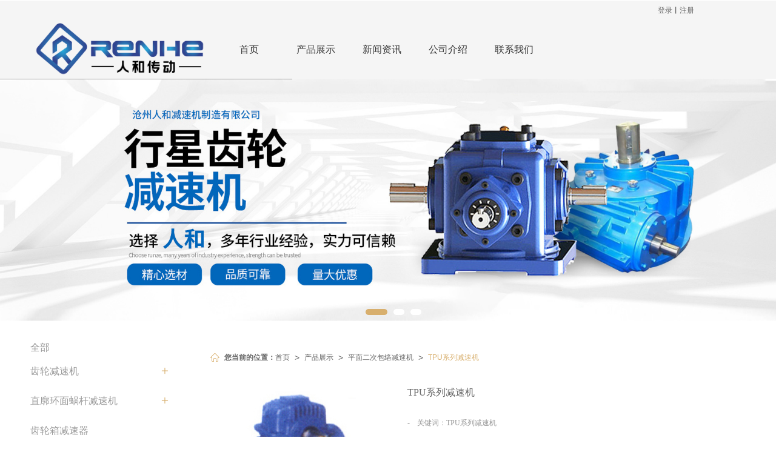

--- FILE ---
content_type: text/html; charset=utf-8
request_url: http://www.rhjsj.com/Products-255390.html
body_size: 16923
content:
<!DOCTYPE html PUBLIC "-//W3C//DTD XHTML 1.0 Stict//EN" "http://www.w3.org/TR/xhtml1/DTD/xhtml1-strict.dtd">
<html xmlns="http://www.w3.org/1999/xhtml">
<head>
<meta http-equiv="Content-Type" content="text/html; charset=utf-8"/>
<meta charset="utf-8">
<meta http-equiv="X-UA-Compatible" content="IE=edge" />
<meta name="author" content="" />
<title>TPU系列减速机|平面二次包络减速机-沧州人和减速机制造有限公司</title>
<meta name="keywords" content="TPU系列减速机,平面二次包络减速机,沧州人和减速机制造有限公司" />
<meta name="description" content="沧州人和减速机制造有限公司专业提供JWZ刮泥机减速机、SWL系列蜗轮丝杆升降机、齿轮减速机、二次包络减速机、丝杆升降机相关产品和服务，是行业中很有实力的品牌销售和服务机构。业务咨询：18232783828。" />
<!-- 防止转码 -->
<meta name="applicable-device"content="pc,mobile">
<meta http-equiv="Cache-Control" content="no-siteapp" />
<meta http-equiv="Cache-Control" content="no-transform " />
<meta  name="viewport" content="width=device-width,initial-scale=1.0,minimum-scale=1.0, maximum-scale=1.0, user-scalable=no" />
<!--防止json劫持token-->
<meta name="csrf-token" content="2ff5329a3618380a783361ca55a09258">
<meta name="domain-token" content="eb7aec5a92cf74e42836a8f2397a5cd7">
<meta name="seo-base-link" content="">
<!-- Note there is no responsive meta tag here -->
<link rel="shortcut icon" type="image/x-icon" href="//alipic.files.mozhan.com/mozhan/20210825/5ecd426eb1c71ff573392e6f0657e150.png?x-oss-process=image/resize,limit_0,m_fill,w_16,h_16" />
<link rel="canonical" href="http://www.rhjsj.com/Products-255390.html">
<!-- Bootstrap core CSS -->
    <link href="//mz-style.258fuwu.com/Public/Css/layoutit.css?v=2" rel='stylesheet' />
    <link href="//mz-style.258fuwu.com/Public/Css/bootstrap.min.css?v=2" rel='stylesheet' />
    <link href="//mz-style.258fuwu.com/Public/Css/public.css?v=2" rel='stylesheet' />
    <link href="//mz-style.258fuwu.com/Public/Css/photoswipe.css?v=2" rel='stylesheet' />
    <link href="//mz-style.258fuwu.com/Public/Css/banner/banner.css?v=2" rel='stylesheet' />
<link href="//mz-style.258fuwu.com/Public/Css/swiper.min.css" rel="stylesheet" />
<link href="//mz-style.258fuwu.com/Public/Home/Theme264/style.css" rel="stylesheet" />
<!--<script src="//mz-style.258fuwu.com/Public/Js/jquery.min.js"></script>-->
<script src="//mz-style.258fuwu.com/jquery/2.0.0/jquery.min.js"></script>
<script src="//mz-style.258fuwu.com/Public/Js/swiper.min.js"></script>
<!-- 另外一个在user的title.html-->
<!--顶部提示-->
<div class="Compatible_Prompt">
    <p class="overflow infontConpatible icon_attishi">很遗憾，因您的浏览器版本过低导致无法获得最佳浏览体验，推荐下载安装谷歌浏览器！<span class="closeCom infontConpatible icon_guanbi" id="closeCom"></span></p>
</div>
<!-- 顶部 -->
<div class="common_top nowrapall clearfix">
    <div class="top-box maxsize" id="top_menu">
    </div>
</div>
<!-- @ top -->

<script>
    var isIE=!!window.ActiveXObject; 
    var isIE6=isIE&&!window.XMLHttpRequest; 
    var isIE8=isIE&&!!document.documentMode; 
    var isIE7=isIE&&!isIE6&&!isIE8; 
    if (isIE && isIE6 || isIE7 || isIE8){ 
        $('.Compatible_Prompt').css('height','50px');
        $('#closeCom').on('click',function(){
            $('.Compatible_Prompt').css('height','0');
        });
    };
    function logout() {
        $.ajax({
            type: "POST",
            url: "/Public-logout.html",
            data: "url=" + window.location.href,
            dataType: "json",
            success: function(response) {
                window.location.href = window.location.href;
            }
        });
    }
    
    
</script><script>
    var url_route_model="1";

    var is_ssl="0";
    var ishttps = 'https:' == document.location.protocol ? true : false;
    if (is_ssl == 1) {
        if(!ishttps) {
            window.location.href = "";
        }
    }
</script>
    
        <!-- 头部和底部css -->
        <link rel="stylesheet" href="//alimz-style.258fuwu.com/Public/Css/Customer/customer_inner_501270057.css?time=1654767584"><!-- 内页css -->
        <!-- Just for debugging purposes. Don't actually copy this line! --><!--[if lt IE 9]><script src="../../docs-assets/js/ie8-responsive-file-warning.js"></script><![endif]--><!-- HTML5 shim and Respond.js IE8 support of HTML5 elements and media queries -->
        <!--[if lt IE 9]>
            <script src="http://cdn.bootcss.com/html5shiv/3.7.0/html5shiv.min.js"></script>
            <script src="http://cdn.bootcss.com/respond.js/1.3.0/respond.min.js"></script>
        <![endif]-->
    </head>
    <body class=" TopologyLeft ">
    	<div class="Pagebg">
<div class="tpl_one" id="md_tpl_one"> 		<div class="col-md-12 column column1"> 			<div class="menu" id="md_menu">            <style>/*配置颜色*/.Themebg,.Themebghover:hover,.ThemeBbg,.menu .navbar-nav > li > a:hover,.menu .nav > li ul li a:hover,.product .pro_list li a:hover,.title_x,.p_pro_d .title_d,#ProClass li.ac .Classtriangle,.pro_class_x .product-class li a:hover, .pro_class_x .product-class li a.Themebg,.p_info_d .title_d,.bannerEffect .tp-bullets.simplebullets.round .bullet:hover, .bannerEffect .tp-bullets.simplebullets.round .bullet.selected, .bannerEffect .tp-bullets.simplebullets.navbar .bullet:hover, .bannerEffect .tp-bullets.simplebullets.navbar .bullet.selected{background-color:#d8af6d !important}.Themefont,.Themetxthover:hover,#rightHistory a:hover,.articleLabel .news-item .case .case_more{color:#d8af6d !important}.ThemeFborder,.Themebdhover:hover,.form .header{border-color:#d8af6d !important}.NavBoxPublic .TriangleBtn:before,.inpro-nav .inproline,.articleLabel .news-item .case .case_more{border-color:#d8af6d !important}.ThemeFbg{background-color:#1f3e85 !important}.ThemeFbgorder{border-color:#1f3e85 !important}a:hover,.album .images-swiper .swiper-slide .imagesItem:hover .title,.news-center .newsBox .newsItem:hover .title{color:#d8af6d}.tc{text-align:center}.tl{text-align:left}.tr{text-align:right}.fl{float:left !important}.fr{float:right}.clear{clear:both}.clear_overflow{clear:both;overflow:hidden}.fb{font-weight:bold}.hidden{display:none}.w1220{width:1220px;margin:0 auto;font-size:14px}.min1220{min-width:1220px;font-size:14px}.w100{width:100%;margin:0 auto !important}.w95{width:95%;margin:0 auto !important}.position_r{position:relative}.tpl_six, .tpl_seven, .tpl_elevn{background: #fff !important}.row{margin-left: 0;margin-right: 0}/* 登录注册栏修改背景颜色和边框 */.common_top{border: 0;background: #f5f5f5}body{max-width: 100%}@media screen and (max-width: 1220px){.w100{width:95%;margin:0 auto !important}}  /* 新加 *//* #rightHistory .copy-end,.friendLink{background-color: #333}*/.tpl_six,.tpl_seven,.tpl_elevn{background-color: #444}.content-box{margin: 0 auto !important}.menu .nav > li .Themebghover:hover,.menu .nav > li .ThemeBbg,.product-con ul li:hover h3,.product-con .font_box b,.album .swiper-slide ul li:hover p,.article .inartlist ul li:hover h3,.article .inartlist ul li:hover p,.article .inartlist ul li:hover b,.articleLabel .inarticlelabe ul li:hover h3,.infooternav .fnavlist ul li a:hover{color:#d8af6d !important}.menu .nav > li a:hover:before,.menu .nav > li .ThemeBbg:before,.about .item_img:before,.article .inartlist ul li:hover span,.contact .feedbackc{background-color:#d8af6d !important}.articleLabel .inarticlelabe ul li,.friendBox,.friendlinktitle{background-color:#1f3e85 !important}.in_title{text-align: center;position: relative}.in_title:before{content: "";width: 90px;height: 1px;background-color:#d8af6d;position: absolute;bottom: -10px;left: 50%;margin-left: -45px}/* .in_title:after{content: "";width: 140px;height: 3px;position: absolute;bottom: -12px;left: 50%;margin-left: -70px;background-color:#d8af6d}*/.in_title b{font-size: 32px;font-weight: normal}.in_title p{font-size: 18px;color: #999}.inmore{text-align: center;color:#d8af6d;border: solid 2px #d8af6d}.inmore a{display: block;font-size: 14px;width: 100%;height: 40px;line-height: 40px;color:#d8af6d;transition:background-color 0.5s;-moz-transition:background-color 0.5s;/* Firefox 4 */	-webkit-transition:background-color 0.5s;/* Safari and Chrome */	-o-transition:background-color 0.5s;/* Opera */ }.inmore a:hover{color: #fff;background-color: #d8af6d}.tpl_one{max-height: 96px}#rightHistory .tpl_elevn{background: url(/Public/Images/Theme261/map.jpg) no-repeat left top}#rightHistory a{color: #333 !important}#rightHistory .ThemeBbg{color: #fff !important}#rightHistory a.overflow.Themebg:hover{color: #fff !important}/* #rightHistory,#rightHistory h2,#rightHistory h3{color: #fff}*/#rightHistory .iconguangbo,#rightHistory .iconguangbo:before{font-size: 12px}#rightHistory .iconguangbo{float: left}#rightHistory .noticeBox .navbar-form{margin-top: 3px}#rightHistory .noticeBox .form-control{border-radius: 0;box-shadow: none;font-size: 12px;height: 33px;line-height: 33px;padding: 0px 10px !important;background-color: #fff;box-sizing: border-box;display: inline-block;vertical-align: top;width: 100%;border: none;border-left: 1px solid rgba(255, 255, 255, .1)}#rightHistory .noticeBox .btn-search{background: none !important;border: none !important;border-left: 1px solid rgba(255, 255, 255, .1) !important;line-height: 18px}#rightHistory .noticeBox{line-height: 40px;padding: 0 10px}#rightHistory .noticeBox .alertinfo ul{float: left;width: 80%;text-overflow: ellipsis;white-space: nowrap;overflow: hidden}#rightHistory a{color: #fff}.bannerpp{color: #333}.bannerpp i{display: none !important}#rightHistory .column{border: none}#rightHistory{padding-bottom: 0 !important}.tpl_footers .footers .footersInformation p{text-align: center !important}@media screen and (max-width: 768px){.in_title:before{content: "";width: 50px;margin-left: -25px}.in_title b{font-size: 18px}.in_title p span{font-size: 14px}.inmore a{height: 36px;line-height: 36px}/* .friendLink{background-color:#1f3e85 !important}*/}/*字体*/@font-face{font-family: "iconfont";src: url('iconfont.eot?t=1574754001611');/* IE9 */  src: url('iconfont.eot?t=1574754001611#iefix') format('embedded-opentype'), /* IE6-IE8 */  url('[data-uri]') format('woff2'),  url('iconfont.woff?t=1574754001611') format('woff'),  url('iconfont.ttf?t=1574754001611') format('truetype'), /* chrome, firefox, opera, Safari, Android, iOS 4.2+ */  url('iconfont.svg?t=1574754001611#iconfont') format('svg');/* iOS 4.1- */}.iconfont{font-family: "iconfont" !important;font-size: 16px;font-style: normal;-webkit-font-smoothing: antialiased;-moz-osx-font-smoothing: grayscale}.icon-jian:before{content: "\e643"}.icon-link:before{content: "\e63f"}.icon-iconshanchu:before{content: "\e62f"}.icon-dizhi:before{content: "\e63e"}.icon-ren:before{content: "\e644"}.icon-home:before{content: "\e600"}.icon-youxiang:before{content: "\e601"}.icon-lianxiwomen-xianxing:before{content: "\e64b"}.icon-jia:before{content: "\e711"}.icon-iconshiliangzhinengduixiang:before{content: "\e735"}.contact{background: url(/Public/Images/Theme261/map.jpg) no-repeat left top}.transitionall{transition:all 0.5s;-moz-transition:all  0.5s;/* Firefox 4 */-webkit-transition:all 0.5s;/* Safari and Chrome */-o-transition:all 0.5s;/* Opera */  }.ellipsis{overflow: hidden;text-overflow: ellipsis;white-space: nowrap}/* Animate.css动画库 */.animated{-webkit-animation-duration:1s;animation-duration:1s;-webkit-animation-fill-mode:both;animation-fill-mode:both}.animated.infinite{-webkit-animation-iteration-count:infinite;animation-iteration-count:infinite}.animated.hinge{-webkit-animation-duration:2s;animation-duration:2s}.animated.bounceIn,.animated.bounceOut,.animated.flipOutX,.animated.flipOutY{-webkit-animation-duration:.75s;animation-duration:.75s}@-webkit-keyframes bounce{0%,20%,53%,80%,to{-webkit-animation-timing-function:cubic-bezier(.215,.61,.355,1);animation-timing-function:cubic-bezier(.215,.61,.355,1);-webkit-transform:translateZ(0);transform:translateZ(0)}40%,43%{-webkit-transform:translate3d(0,-30px,0);transform:translate3d(0,-30px,0)}40%,43%,70%{-webkit-animation-timing-function:cubic-bezier(.755,.05,.855,.06);animation-timing-function:cubic-bezier(.755,.05,.855,.06)}70%{-webkit-transform:translate3d(0,-15px,0);transform:translate3d(0,-15px,0)}90%{-webkit-transform:translate3d(0,-4px,0);transform:translate3d(0,-4px,0)}}@keyframes bounce{0%,20%,53%,80%,to{-webkit-animation-timing-function:cubic-bezier(.215,.61,.355,1);animation-timing-function:cubic-bezier(.215,.61,.355,1);-webkit-transform:translateZ(0);transform:translateZ(0)}40%,43%{-webkit-transform:translate3d(0,-30px,0);transform:translate3d(0,-30px,0)}40%,43%,70%{-webkit-animation-timing-function:cubic-bezier(.755,.05,.855,.06);animation-timing-function:cubic-bezier(.755,.05,.855,.06)}70%{-webkit-transform:translate3d(0,-15px,0);transform:translate3d(0,-15px,0)}90%{-webkit-transform:translate3d(0,-4px,0);transform:translate3d(0,-4px,0)}}.bounce{-webkit-animation-name:bounce;animation-name:bounce;-webkit-transform-origin:center bottom;transform-origin:center bottom}@-webkit-keyframes flash{0%,50%,to{opacity:1}25%,75%{opacity:0}}@keyframes flash{0%,50%,to{opacity:1}25%,75%{opacity:0}}.flash{-webkit-animation-name:flash;animation-name:flash}@-webkit-keyframes pulse{0%{-webkit-transform:scaleX(1);transform:scaleX(1)}50%{-webkit-transform:scale3d(1.05,1.05,1.05);transform:scale3d(1.05,1.05,1.05)}to{-webkit-transform:scaleX(1);transform:scaleX(1)}}@keyframes pulse{0%{-webkit-transform:scaleX(1);transform:scaleX(1)}50%{-webkit-transform:scale3d(1.05,1.05,1.05);transform:scale3d(1.05,1.05,1.05)}to{-webkit-transform:scaleX(1);transform:scaleX(1)}}.pulse{-webkit-animation-name:pulse;animation-name:pulse}@-webkit-keyframes rubberBand{0%{-webkit-transform:scaleX(1);transform:scaleX(1)}30%{-webkit-transform:scale3d(1.25,.75,1);transform:scale3d(1.25,.75,1)}40%{-webkit-transform:scale3d(.75,1.25,1);transform:scale3d(.75,1.25,1)}50%{-webkit-transform:scale3d(1.15,.85,1);transform:scale3d(1.15,.85,1)}65%{-webkit-transform:scale3d(.95,1.05,1);transform:scale3d(.95,1.05,1)}75%{-webkit-transform:scale3d(1.05,.95,1);transform:scale3d(1.05,.95,1)}to{-webkit-transform:scaleX(1);transform:scaleX(1)}}@keyframes rubberBand{0%{-webkit-transform:scaleX(1);transform:scaleX(1)}30%{-webkit-transform:scale3d(1.25,.75,1);transform:scale3d(1.25,.75,1)}40%{-webkit-transform:scale3d(.75,1.25,1);transform:scale3d(.75,1.25,1)}50%{-webkit-transform:scale3d(1.15,.85,1);transform:scale3d(1.15,.85,1)}65%{-webkit-transform:scale3d(.95,1.05,1);transform:scale3d(.95,1.05,1)}75%{-webkit-transform:scale3d(1.05,.95,1);transform:scale3d(1.05,.95,1)}to{-webkit-transform:scaleX(1);transform:scaleX(1)}}.rubberBand{-webkit-animation-name:rubberBand;animation-name:rubberBand}@-webkit-keyframes shake{0%,to{-webkit-transform:translateZ(0);transform:translateZ(0)}10%,30%,50%,70%,90%{-webkit-transform:translate3d(-10px,0,0);transform:translate3d(-10px,0,0)}20%,40%,60%,80%{-webkit-transform:translate3d(10px,0,0);transform:translate3d(10px,0,0)}}@keyframes shake{0%,to{-webkit-transform:translateZ(0);transform:translateZ(0)}10%,30%,50%,70%,90%{-webkit-transform:translate3d(-10px,0,0);transform:translate3d(-10px,0,0)}20%,40%,60%,80%{-webkit-transform:translate3d(10px,0,0);transform:translate3d(10px,0,0)}}.shake{-webkit-animation-name:shake;animation-name:shake}@-webkit-keyframes headShake{0%{-webkit-transform:translateX(0);transform:translateX(0)}6.5%{-webkit-transform:translateX(-6px) rotateY(-9deg);transform:translateX(-6px) rotateY(-9deg)}18.5%{-webkit-transform:translateX(5px) rotateY(7deg);transform:translateX(5px) rotateY(7deg)}31.5%{-webkit-transform:translateX(-3px) rotateY(-5deg);transform:translateX(-3px) rotateY(-5deg)}43.5%{-webkit-transform:translateX(2px) rotateY(3deg);transform:translateX(2px) rotateY(3deg)}50%{-webkit-transform:translateX(0);transform:translateX(0)}}@keyframes headShake{0%{-webkit-transform:translateX(0);transform:translateX(0)}6.5%{-webkit-transform:translateX(-6px) rotateY(-9deg);transform:translateX(-6px) rotateY(-9deg)}18.5%{-webkit-transform:translateX(5px) rotateY(7deg);transform:translateX(5px) rotateY(7deg)}31.5%{-webkit-transform:translateX(-3px) rotateY(-5deg);transform:translateX(-3px) rotateY(-5deg)}43.5%{-webkit-transform:translateX(2px) rotateY(3deg);transform:translateX(2px) rotateY(3deg)}50%{-webkit-transform:translateX(0);transform:translateX(0)}}.headShake{-webkit-animation-timing-function:ease-in-out;animation-timing-function:ease-in-out;-webkit-animation-name:headShake;animation-name:headShake}@-webkit-keyframes swing{20%{-webkit-transform:rotate(15deg);transform:rotate(15deg)}40%{-webkit-transform:rotate(-10deg);transform:rotate(-10deg)}60%{-webkit-transform:rotate(5deg);transform:rotate(5deg)}80%{-webkit-transform:rotate(-5deg);transform:rotate(-5deg)}to{-webkit-transform:rotate(0deg);transform:rotate(0deg)}}@keyframes swing{20%{-webkit-transform:rotate(15deg);transform:rotate(15deg)}40%{-webkit-transform:rotate(-10deg);transform:rotate(-10deg)}60%{-webkit-transform:rotate(5deg);transform:rotate(5deg)}80%{-webkit-transform:rotate(-5deg);transform:rotate(-5deg)}to{-webkit-transform:rotate(0deg);transform:rotate(0deg)}}.swing{-webkit-transform-origin:top center;transform-origin:top center;-webkit-animation-name:swing;animation-name:swing}@-webkit-keyframes tada{0%{-webkit-transform:scaleX(1);transform:scaleX(1)}10%,20%{-webkit-transform:scale3d(.9,.9,.9) rotate(-3deg);transform:scale3d(.9,.9,.9) rotate(-3deg)}30%,50%,70%,90%{-webkit-transform:scale3d(1.1,1.1,1.1) rotate(3deg);transform:scale3d(1.1,1.1,1.1) rotate(3deg)}40%,60%,80%{-webkit-transform:scale3d(1.1,1.1,1.1) rotate(-3deg);transform:scale3d(1.1,1.1,1.1) rotate(-3deg)}to{-webkit-transform:scaleX(1);transform:scaleX(1)}}@keyframes tada{0%{-webkit-transform:scaleX(1);transform:scaleX(1)}10%,20%{-webkit-transform:scale3d(.9,.9,.9) rotate(-3deg);transform:scale3d(.9,.9,.9) rotate(-3deg)}30%,50%,70%,90%{-webkit-transform:scale3d(1.1,1.1,1.1) rotate(3deg);transform:scale3d(1.1,1.1,1.1) rotate(3deg)}40%,60%,80%{-webkit-transform:scale3d(1.1,1.1,1.1) rotate(-3deg);transform:scale3d(1.1,1.1,1.1) rotate(-3deg)}to{-webkit-transform:scaleX(1);transform:scaleX(1)}}.tada{-webkit-animation-name:tada;animation-name:tada}@-webkit-keyframes wobble{0%{-webkit-transform:none;transform:none}15%{-webkit-transform:translate3d(-25%,0,0) rotate(-5deg);transform:translate3d(-25%,0,0) rotate(-5deg)}30%{-webkit-transform:translate3d(20%,0,0) rotate(3deg);transform:translate3d(20%,0,0) rotate(3deg)}45%{-webkit-transform:translate3d(-15%,0,0) rotate(-3deg);transform:translate3d(-15%,0,0) rotate(-3deg)}60%{-webkit-transform:translate3d(10%,0,0) rotate(2deg);transform:translate3d(10%,0,0) rotate(2deg)}75%{-webkit-transform:translate3d(-5%,0,0) rotate(-1deg);transform:translate3d(-5%,0,0) rotate(-1deg)}to{-webkit-transform:none;transform:none}}@keyframes wobble{0%{-webkit-transform:none;transform:none}15%{-webkit-transform:translate3d(-25%,0,0) rotate(-5deg);transform:translate3d(-25%,0,0) rotate(-5deg)}30%{-webkit-transform:translate3d(20%,0,0) rotate(3deg);transform:translate3d(20%,0,0) rotate(3deg)}45%{-webkit-transform:translate3d(-15%,0,0) rotate(-3deg);transform:translate3d(-15%,0,0) rotate(-3deg)}60%{-webkit-transform:translate3d(10%,0,0) rotate(2deg);transform:translate3d(10%,0,0) rotate(2deg)}75%{-webkit-transform:translate3d(-5%,0,0) rotate(-1deg);transform:translate3d(-5%,0,0) rotate(-1deg)}to{-webkit-transform:none;transform:none}}.wobble{-webkit-animation-name:wobble;animation-name:wobble}@-webkit-keyframes jello{0%,11.1%,to{-webkit-transform:none;transform:none}22.2%{-webkit-transform:skewX(-12.5deg) skewY(-12.5deg);transform:skewX(-12.5deg) skewY(-12.5deg)}33.3%{-webkit-transform:skewX(6.25deg) skewY(6.25deg);transform:skewX(6.25deg) skewY(6.25deg)}44.4%{-webkit-transform:skewX(-3.125deg) skewY(-3.125deg);transform:skewX(-3.125deg) skewY(-3.125deg)}55.5%{-webkit-transform:skewX(1.5625deg) skewY(1.5625deg);transform:skewX(1.5625deg) skewY(1.5625deg)}66.6%{-webkit-transform:skewX(-.78125deg) skewY(-.78125deg);transform:skewX(-.78125deg) skewY(-.78125deg)}77.7%{-webkit-transform:skewX(.390625deg) skewY(.390625deg);transform:skewX(.390625deg) skewY(.390625deg)}88.8%{-webkit-transform:skewX(-.1953125deg) skewY(-.1953125deg);transform:skewX(-.1953125deg) skewY(-.1953125deg)}}@keyframes jello{0%,11.1%,to{-webkit-transform:none;transform:none}22.2%{-webkit-transform:skewX(-12.5deg) skewY(-12.5deg);transform:skewX(-12.5deg) skewY(-12.5deg)}33.3%{-webkit-transform:skewX(6.25deg) skewY(6.25deg);transform:skewX(6.25deg) skewY(6.25deg)}44.4%{-webkit-transform:skewX(-3.125deg) skewY(-3.125deg);transform:skewX(-3.125deg) skewY(-3.125deg)}55.5%{-webkit-transform:skewX(1.5625deg) skewY(1.5625deg);transform:skewX(1.5625deg) skewY(1.5625deg)}66.6%{-webkit-transform:skewX(-.78125deg) skewY(-.78125deg);transform:skewX(-.78125deg) skewY(-.78125deg)}77.7%{-webkit-transform:skewX(.390625deg) skewY(.390625deg);transform:skewX(.390625deg) skewY(.390625deg)}88.8%{-webkit-transform:skewX(-.1953125deg) skewY(-.1953125deg);transform:skewX(-.1953125deg) skewY(-.1953125deg)}}.jello{-webkit-animation-name:jello;animation-name:jello;-webkit-transform-origin:center;transform-origin:center}@-webkit-keyframes bounceIn{0%,20%,40%,60%,80%,to{-webkit-animation-timing-function:cubic-bezier(.215,.61,.355,1);animation-timing-function:cubic-bezier(.215,.61,.355,1)}0%{opacity:0;-webkit-transform:scale3d(.3,.3,.3);transform:scale3d(.3,.3,.3)}20%{-webkit-transform:scale3d(1.1,1.1,1.1);transform:scale3d(1.1,1.1,1.1)}40%{-webkit-transform:scale3d(.9,.9,.9);transform:scale3d(.9,.9,.9)}60%{opacity:1;-webkit-transform:scale3d(1.03,1.03,1.03);transform:scale3d(1.03,1.03,1.03)}80%{-webkit-transform:scale3d(.97,.97,.97);transform:scale3d(.97,.97,.97)}to{opacity:1;-webkit-transform:scaleX(1);transform:scaleX(1)}}@keyframes bounceIn{0%,20%,40%,60%,80%,to{-webkit-animation-timing-function:cubic-bezier(.215,.61,.355,1);animation-timing-function:cubic-bezier(.215,.61,.355,1)}0%{opacity:0;-webkit-transform:scale3d(.3,.3,.3);transform:scale3d(.3,.3,.3)}20%{-webkit-transform:scale3d(1.1,1.1,1.1);transform:scale3d(1.1,1.1,1.1)}40%{-webkit-transform:scale3d(.9,.9,.9);transform:scale3d(.9,.9,.9)}60%{opacity:1;-webkit-transform:scale3d(1.03,1.03,1.03);transform:scale3d(1.03,1.03,1.03)}80%{-webkit-transform:scale3d(.97,.97,.97);transform:scale3d(.97,.97,.97)}to{opacity:1;-webkit-transform:scaleX(1);transform:scaleX(1)}}.bounceIn{-webkit-animation-name:bounceIn;animation-name:bounceIn}@-webkit-keyframes bounceInDown{0%,60%,75%,90%,to{-webkit-animation-timing-function:cubic-bezier(.215,.61,.355,1);animation-timing-function:cubic-bezier(.215,.61,.355,1)}0%{opacity:0;-webkit-transform:translate3d(0,-3000px,0);transform:translate3d(0,-3000px,0)}60%{opacity:1;-webkit-transform:translate3d(0,25px,0);transform:translate3d(0,25px,0)}75%{-webkit-transform:translate3d(0,-10px,0);transform:translate3d(0,-10px,0)}90%{-webkit-transform:translate3d(0,5px,0);transform:translate3d(0,5px,0)}to{-webkit-transform:none;transform:none}}@keyframes bounceInDown{0%,60%,75%,90%,to{-webkit-animation-timing-function:cubic-bezier(.215,.61,.355,1);animation-timing-function:cubic-bezier(.215,.61,.355,1)}0%{opacity:0;-webkit-transform:translate3d(0,-3000px,0);transform:translate3d(0,-3000px,0)}60%{opacity:1;-webkit-transform:translate3d(0,25px,0);transform:translate3d(0,25px,0)}75%{-webkit-transform:translate3d(0,-10px,0);transform:translate3d(0,-10px,0)}90%{-webkit-transform:translate3d(0,5px,0);transform:translate3d(0,5px,0)}to{-webkit-transform:none;transform:none}}.bounceInDown{-webkit-animation-name:bounceInDown;animation-name:bounceInDown}@-webkit-keyframes bounceInLeft{0%,60%,75%,90%,to{-webkit-animation-timing-function:cubic-bezier(.215,.61,.355,1);animation-timing-function:cubic-bezier(.215,.61,.355,1)}0%{opacity:0;-webkit-transform:translate3d(-3000px,0,0);transform:translate3d(-3000px,0,0)}60%{opacity:1;-webkit-transform:translate3d(25px,0,0);transform:translate3d(25px,0,0)}75%{-webkit-transform:translate3d(-10px,0,0);transform:translate3d(-10px,0,0)}90%{-webkit-transform:translate3d(5px,0,0);transform:translate3d(5px,0,0)}to{-webkit-transform:none;transform:none}}@keyframes bounceInLeft{0%,60%,75%,90%,to{-webkit-animation-timing-function:cubic-bezier(.215,.61,.355,1);animation-timing-function:cubic-bezier(.215,.61,.355,1)}0%{opacity:0;-webkit-transform:translate3d(-3000px,0,0);transform:translate3d(-3000px,0,0)}60%{opacity:1;-webkit-transform:translate3d(25px,0,0);transform:translate3d(25px,0,0)}75%{-webkit-transform:translate3d(-10px,0,0);transform:translate3d(-10px,0,0)}90%{-webkit-transform:translate3d(5px,0,0);transform:translate3d(5px,0,0)}to{-webkit-transform:none;transform:none}}.bounceInLeft{-webkit-animation-name:bounceInLeft;animation-name:bounceInLeft}@-webkit-keyframes bounceInRight{0%,60%,75%,90%,to{-webkit-animation-timing-function:cubic-bezier(.215,.61,.355,1);animation-timing-function:cubic-bezier(.215,.61,.355,1)}0%{opacity:0;-webkit-transform:translate3d(3000px,0,0);transform:translate3d(3000px,0,0)}60%{opacity:1;-webkit-transform:translate3d(-25px,0,0);transform:translate3d(-25px,0,0)}75%{-webkit-transform:translate3d(10px,0,0);transform:translate3d(10px,0,0)}90%{-webkit-transform:translate3d(-5px,0,0);transform:translate3d(-5px,0,0)}to{-webkit-transform:none;transform:none}}@keyframes bounceInRight{0%,60%,75%,90%,to{-webkit-animation-timing-function:cubic-bezier(.215,.61,.355,1);animation-timing-function:cubic-bezier(.215,.61,.355,1)}0%{opacity:0;-webkit-transform:translate3d(3000px,0,0);transform:translate3d(3000px,0,0)}60%{opacity:1;-webkit-transform:translate3d(-25px,0,0);transform:translate3d(-25px,0,0)}75%{-webkit-transform:translate3d(10px,0,0);transform:translate3d(10px,0,0)}90%{-webkit-transform:translate3d(-5px,0,0);transform:translate3d(-5px,0,0)}to{-webkit-transform:none;transform:none}}.bounceInRight{-webkit-animation-name:bounceInRight;animation-name:bounceInRight}@-webkit-keyframes bounceInUp{0%,60%,75%,90%,to{-webkit-animation-timing-function:cubic-bezier(.215,.61,.355,1);animation-timing-function:cubic-bezier(.215,.61,.355,1)}0%{opacity:0;-webkit-transform:translate3d(0,3000px,0);transform:translate3d(0,3000px,0)}60%{opacity:1;-webkit-transform:translate3d(0,-20px,0);transform:translate3d(0,-20px,0)}75%{-webkit-transform:translate3d(0,10px,0);transform:translate3d(0,10px,0)}90%{-webkit-transform:translate3d(0,-5px,0);transform:translate3d(0,-5px,0)}to{-webkit-transform:translateZ(0);transform:translateZ(0)}}@keyframes bounceInUp{0%,60%,75%,90%,to{-webkit-animation-timing-function:cubic-bezier(.215,.61,.355,1);animation-timing-function:cubic-bezier(.215,.61,.355,1)}0%{opacity:0;-webkit-transform:translate3d(0,3000px,0);transform:translate3d(0,3000px,0)}60%{opacity:1;-webkit-transform:translate3d(0,-20px,0);transform:translate3d(0,-20px,0)}75%{-webkit-transform:translate3d(0,10px,0);transform:translate3d(0,10px,0)}90%{-webkit-transform:translate3d(0,-5px,0);transform:translate3d(0,-5px,0)}to{-webkit-transform:translateZ(0);transform:translateZ(0)}}.bounceInUp{-webkit-animation-name:bounceInUp;animation-name:bounceInUp}@-webkit-keyframes bounceOut{20%{-webkit-transform:scale3d(.9,.9,.9);transform:scale3d(.9,.9,.9)}50%,55%{opacity:1;-webkit-transform:scale3d(1.1,1.1,1.1);transform:scale3d(1.1,1.1,1.1)}to{opacity:0;-webkit-transform:scale3d(.3,.3,.3);transform:scale3d(.3,.3,.3)}}@keyframes bounceOut{20%{-webkit-transform:scale3d(.9,.9,.9);transform:scale3d(.9,.9,.9)}50%,55%{opacity:1;-webkit-transform:scale3d(1.1,1.1,1.1);transform:scale3d(1.1,1.1,1.1)}to{opacity:0;-webkit-transform:scale3d(.3,.3,.3);transform:scale3d(.3,.3,.3)}}.bounceOut{-webkit-animation-name:bounceOut;animation-name:bounceOut}@-webkit-keyframes bounceOutDown{20%{-webkit-transform:translate3d(0,10px,0);transform:translate3d(0,10px,0)}40%,45%{opacity:1;-webkit-transform:translate3d(0,-20px,0);transform:translate3d(0,-20px,0)}to{opacity:0;-webkit-transform:translate3d(0,2000px,0);transform:translate3d(0,2000px,0)}}@keyframes bounceOutDown{20%{-webkit-transform:translate3d(0,10px,0);transform:translate3d(0,10px,0)}40%,45%{opacity:1;-webkit-transform:translate3d(0,-20px,0);transform:translate3d(0,-20px,0)}to{opacity:0;-webkit-transform:translate3d(0,2000px,0);transform:translate3d(0,2000px,0)}}.bounceOutDown{-webkit-animation-name:bounceOutDown;animation-name:bounceOutDown}@-webkit-keyframes bounceOutLeft{20%{opacity:1;-webkit-transform:translate3d(20px,0,0);transform:translate3d(20px,0,0)}to{opacity:0;-webkit-transform:translate3d(-2000px,0,0);transform:translate3d(-2000px,0,0)}}@keyframes bounceOutLeft{20%{opacity:1;-webkit-transform:translate3d(20px,0,0);transform:translate3d(20px,0,0)}to{opacity:0;-webkit-transform:translate3d(-2000px,0,0);transform:translate3d(-2000px,0,0)}}.bounceOutLeft{-webkit-animation-name:bounceOutLeft;animation-name:bounceOutLeft}@-webkit-keyframes bounceOutRight{20%{opacity:1;-webkit-transform:translate3d(-20px,0,0);transform:translate3d(-20px,0,0)}to{opacity:0;-webkit-transform:translate3d(2000px,0,0);transform:translate3d(2000px,0,0)}}@keyframes bounceOutRight{20%{opacity:1;-webkit-transform:translate3d(-20px,0,0);transform:translate3d(-20px,0,0)}to{opacity:0;-webkit-transform:translate3d(2000px,0,0);transform:translate3d(2000px,0,0)}}.bounceOutRight{-webkit-animation-name:bounceOutRight;animation-name:bounceOutRight}@-webkit-keyframes bounceOutUp{20%{-webkit-transform:translate3d(0,-10px,0);transform:translate3d(0,-10px,0)}40%,45%{opacity:1;-webkit-transform:translate3d(0,20px,0);transform:translate3d(0,20px,0)}to{opacity:0;-webkit-transform:translate3d(0,-2000px,0);transform:translate3d(0,-2000px,0)}}@keyframes bounceOutUp{20%{-webkit-transform:translate3d(0,-10px,0);transform:translate3d(0,-10px,0)}40%,45%{opacity:1;-webkit-transform:translate3d(0,20px,0);transform:translate3d(0,20px,0)}to{opacity:0;-webkit-transform:translate3d(0,-2000px,0);transform:translate3d(0,-2000px,0)}}.bounceOutUp{-webkit-animation-name:bounceOutUp;animation-name:bounceOutUp}@-webkit-keyframes fadeIn{0%{opacity:0}to{opacity:1}}@keyframes fadeIn{0%{opacity:0}to{opacity:1}}.fadeIn{-webkit-animation-name:fadeIn;animation-name:fadeIn}@-webkit-keyframes fadeInDown{0%{opacity:0;-webkit-transform:translate3d(0,-100%,0);transform:translate3d(0,-100%,0)}to{opacity:1;-webkit-transform:none;transform:none}}@keyframes fadeInDown{0%{opacity:0;-webkit-transform:translate3d(0,-100%,0);transform:translate3d(0,-100%,0)}to{opacity:1;-webkit-transform:none;transform:none}}.fadeInDown{-webkit-animation-name:fadeInDown;animation-name:fadeInDown}@-webkit-keyframes fadeInDownBig{0%{opacity:0;-webkit-transform:translate3d(0,-2000px,0);transform:translate3d(0,-2000px,0)}to{opacity:1;-webkit-transform:none;transform:none}}@keyframes fadeInDownBig{0%{opacity:0;-webkit-transform:translate3d(0,-2000px,0);transform:translate3d(0,-2000px,0)}to{opacity:1;-webkit-transform:none;transform:none}}.fadeInDownBig{-webkit-animation-name:fadeInDownBig;animation-name:fadeInDownBig}@-webkit-keyframes fadeInLeft{0%{opacity:0;-webkit-transform:translate3d(-100%,0,0);transform:translate3d(-100%,0,0)}to{opacity:1;-webkit-transform:none;transform:none}}@keyframes fadeInLeft{0%{opacity:0;-webkit-transform:translate3d(-100%,0,0);transform:translate3d(-100%,0,0)}to{opacity:1;-webkit-transform:none;transform:none}}.fadeInLeft{-webkit-animation-name:fadeInLeft;animation-name:fadeInLeft}@-webkit-keyframes fadeInLeftBig{0%{opacity:0;-webkit-transform:translate3d(-2000px,0,0);transform:translate3d(-2000px,0,0)}to{opacity:1;-webkit-transform:none;transform:none}}@keyframes fadeInLeftBig{0%{opacity:0;-webkit-transform:translate3d(-2000px,0,0);transform:translate3d(-2000px,0,0)}to{opacity:1;-webkit-transform:none;transform:none}}.fadeInLeftBig{-webkit-animation-name:fadeInLeftBig;animation-name:fadeInLeftBig}@-webkit-keyframes fadeInRight{0%{opacity:0;-webkit-transform:translate3d(100%,0,0);transform:translate3d(100%,0,0)}to{opacity:1;-webkit-transform:none;transform:none}}@keyframes fadeInRight{0%{opacity:0;-webkit-transform:translate3d(100%,0,0);transform:translate3d(100%,0,0)}to{opacity:1;-webkit-transform:none;transform:none}}.fadeInRight{-webkit-animation-name:fadeInRight;animation-name:fadeInRight}@-webkit-keyframes fadeInRightBig{0%{opacity:0;-webkit-transform:translate3d(2000px,0,0);transform:translate3d(2000px,0,0)}to{opacity:1;-webkit-transform:none;transform:none}}@keyframes fadeInRightBig{0%{opacity:0;-webkit-transform:translate3d(2000px,0,0);transform:translate3d(2000px,0,0)}to{opacity:1;-webkit-transform:none;transform:none}}.fadeInRightBig{-webkit-animation-name:fadeInRightBig;animation-name:fadeInRightBig}@-webkit-keyframes fadeInUp{0%{opacity:0;-webkit-transform:translate3d(0,100%,0);transform:translate3d(0,100%,0)}to{opacity:1;-webkit-transform:none;transform:none}}@keyframes fadeInUp{0%{opacity:0;-webkit-transform:translate3d(0,100%,0);transform:translate3d(0,100%,0)}to{opacity:1;-webkit-transform:none;transform:none}}.fadeInUp{-webkit-animation-name:fadeInUp;animation-name:fadeInUp}@-webkit-keyframes fadeInUpBig{0%{opacity:0;-webkit-transform:translate3d(0,2000px,0);transform:translate3d(0,2000px,0)}to{opacity:1;-webkit-transform:none;transform:none}}@keyframes fadeInUpBig{0%{opacity:0;-webkit-transform:translate3d(0,2000px,0);transform:translate3d(0,2000px,0)}to{opacity:1;-webkit-transform:none;transform:none}}.fadeInUpBig{-webkit-animation-name:fadeInUpBig;animation-name:fadeInUpBig}@-webkit-keyframes fadeOut{0%{opacity:1}to{opacity:0}}@keyframes fadeOut{0%{opacity:1}to{opacity:0}}.fadeOut{-webkit-animation-name:fadeOut;animation-name:fadeOut}@-webkit-keyframes fadeOutDown{0%{opacity:1}to{opacity:0;-webkit-transform:translate3d(0,100%,0);transform:translate3d(0,100%,0)}}@keyframes fadeOutDown{0%{opacity:1}to{opacity:0;-webkit-transform:translate3d(0,100%,0);transform:translate3d(0,100%,0)}}.fadeOutDown{-webkit-animation-name:fadeOutDown;animation-name:fadeOutDown}@-webkit-keyframes fadeOutDownBig{0%{opacity:1}to{opacity:0;-webkit-transform:translate3d(0,2000px,0);transform:translate3d(0,2000px,0)}}@keyframes fadeOutDownBig{0%{opacity:1}to{opacity:0;-webkit-transform:translate3d(0,2000px,0);transform:translate3d(0,2000px,0)}}.fadeOutDownBig{-webkit-animation-name:fadeOutDownBig;animation-name:fadeOutDownBig}@-webkit-keyframes fadeOutLeft{0%{opacity:1}to{opacity:0;-webkit-transform:translate3d(-100%,0,0);transform:translate3d(-100%,0,0)}}@keyframes fadeOutLeft{0%{opacity:1}to{opacity:0;-webkit-transform:translate3d(-100%,0,0);transform:translate3d(-100%,0,0)}}.fadeOutLeft{-webkit-animation-name:fadeOutLeft;animation-name:fadeOutLeft}@-webkit-keyframes fadeOutLeftBig{0%{opacity:1}to{opacity:0;-webkit-transform:translate3d(-2000px,0,0);transform:translate3d(-2000px,0,0)}}@keyframes fadeOutLeftBig{0%{opacity:1}to{opacity:0;-webkit-transform:translate3d(-2000px,0,0);transform:translate3d(-2000px,0,0)}}.fadeOutLeftBig{-webkit-animation-name:fadeOutLeftBig;animation-name:fadeOutLeftBig}@-webkit-keyframes fadeOutRight{0%{opacity:1}to{opacity:0;-webkit-transform:translate3d(100%,0,0);transform:translate3d(100%,0,0)}}@keyframes fadeOutRight{0%{opacity:1}to{opacity:0;-webkit-transform:translate3d(100%,0,0);transform:translate3d(100%,0,0)}}.fadeOutRight{-webkit-animation-name:fadeOutRight;animation-name:fadeOutRight}@-webkit-keyframes fadeOutRightBig{0%{opacity:1}to{opacity:0;-webkit-transform:translate3d(2000px,0,0);transform:translate3d(2000px,0,0)}}@keyframes fadeOutRightBig{0%{opacity:1}to{opacity:0;-webkit-transform:translate3d(2000px,0,0);transform:translate3d(2000px,0,0)}}.fadeOutRightBig{-webkit-animation-name:fadeOutRightBig;animation-name:fadeOutRightBig}@-webkit-keyframes fadeOutUp{0%{opacity:1}to{opacity:0;-webkit-transform:translate3d(0,-100%,0);transform:translate3d(0,-100%,0)}}@keyframes fadeOutUp{0%{opacity:1}to{opacity:0;-webkit-transform:translate3d(0,-100%,0);transform:translate3d(0,-100%,0)}}.fadeOutUp{-webkit-animation-name:fadeOutUp;animation-name:fadeOutUp}@-webkit-keyframes fadeOutUpBig{0%{opacity:1}to{opacity:0;-webkit-transform:translate3d(0,-2000px,0);transform:translate3d(0,-2000px,0)}}@keyframes fadeOutUpBig{0%{opacity:1}to{opacity:0;-webkit-transform:translate3d(0,-2000px,0);transform:translate3d(0,-2000px,0)}}.fadeOutUpBig{-webkit-animation-name:fadeOutUpBig;animation-name:fadeOutUpBig}@-webkit-keyframes flip{0%{-webkit-transform:perspective(400px) rotateY(-1turn);transform:perspective(400px) rotateY(-1turn)}0%,40%{-webkit-animation-timing-function:ease-out;animation-timing-function:ease-out}40%{-webkit-transform:perspective(400px) translateZ(150px) rotateY(-190deg);transform:perspective(400px) translateZ(150px) rotateY(-190deg)}50%{-webkit-transform:perspective(400px) translateZ(150px) rotateY(-170deg);transform:perspective(400px) translateZ(150px) rotateY(-170deg)}50%,80%{-webkit-animation-timing-function:ease-in;animation-timing-function:ease-in}80%{-webkit-transform:perspective(400px) scale3d(.95,.95,.95);transform:perspective(400px) scale3d(.95,.95,.95)}to{-webkit-transform:perspective(400px);transform:perspective(400px);-webkit-animation-timing-function:ease-in;animation-timing-function:ease-in}}@keyframes flip{0%{-webkit-transform:perspective(400px) rotateY(-1turn);transform:perspective(400px) rotateY(-1turn)}0%,40%{-webkit-animation-timing-function:ease-out;animation-timing-function:ease-out}40%{-webkit-transform:perspective(400px) translateZ(150px) rotateY(-190deg);transform:perspective(400px) translateZ(150px) rotateY(-190deg)}50%{-webkit-transform:perspective(400px) translateZ(150px) rotateY(-170deg);transform:perspective(400px) translateZ(150px) rotateY(-170deg)}50%,80%{-webkit-animation-timing-function:ease-in;animation-timing-function:ease-in}80%{-webkit-transform:perspective(400px) scale3d(.95,.95,.95);transform:perspective(400px) scale3d(.95,.95,.95)}to{-webkit-transform:perspective(400px);transform:perspective(400px);-webkit-animation-timing-function:ease-in;animation-timing-function:ease-in}}.animated.flip{-webkit-backface-visibility:visible;backface-visibility:visible;-webkit-animation-name:flip;animation-name:flip}@-webkit-keyframes flipInX{0%{-webkit-transform:perspective(400px) rotateX(90deg);transform:perspective(400px) rotateX(90deg);opacity:0}0%,40%{-webkit-animation-timing-function:ease-in;animation-timing-function:ease-in}40%{-webkit-transform:perspective(400px) rotateX(-20deg);transform:perspective(400px) rotateX(-20deg)}60%{-webkit-transform:perspective(400px) rotateX(10deg);transform:perspective(400px) rotateX(10deg);opacity:1}80%{-webkit-transform:perspective(400px) rotateX(-5deg);transform:perspective(400px) rotateX(-5deg)}to{-webkit-transform:perspective(400px);transform:perspective(400px)}}@keyframes flipInX{0%{-webkit-transform:perspective(400px) rotateX(90deg);transform:perspective(400px) rotateX(90deg);opacity:0}0%,40%{-webkit-animation-timing-function:ease-in;animation-timing-function:ease-in}40%{-webkit-transform:perspective(400px) rotateX(-20deg);transform:perspective(400px) rotateX(-20deg)}60%{-webkit-transform:perspective(400px) rotateX(10deg);transform:perspective(400px) rotateX(10deg);opacity:1}80%{-webkit-transform:perspective(400px) rotateX(-5deg);transform:perspective(400px) rotateX(-5deg)}to{-webkit-transform:perspective(400px);transform:perspective(400px)}}.flipInX{-webkit-backface-visibility:visible!important;backface-visibility:visible!important;-webkit-animation-name:flipInX;animation-name:flipInX}@-webkit-keyframes flipInY{0%{-webkit-transform:perspective(400px) rotateY(90deg);transform:perspective(400px) rotateY(90deg);opacity:0}0%,40%{-webkit-animation-timing-function:ease-in;animation-timing-function:ease-in}40%{-webkit-transform:perspective(400px) rotateY(-20deg);transform:perspective(400px) rotateY(-20deg)}60%{-webkit-transform:perspective(400px) rotateY(10deg);transform:perspective(400px) rotateY(10deg);opacity:1}80%{-webkit-transform:perspective(400px) rotateY(-5deg);transform:perspective(400px) rotateY(-5deg)}to{-webkit-transform:perspective(400px);transform:perspective(400px)}}@keyframes flipInY{0%{-webkit-transform:perspective(400px) rotateY(90deg);transform:perspective(400px) rotateY(90deg);opacity:0}0%,40%{-webkit-animation-timing-function:ease-in;animation-timing-function:ease-in}40%{-webkit-transform:perspective(400px) rotateY(-20deg);transform:perspective(400px) rotateY(-20deg)}60%{-webkit-transform:perspective(400px) rotateY(10deg);transform:perspective(400px) rotateY(10deg);opacity:1}80%{-webkit-transform:perspective(400px) rotateY(-5deg);transform:perspective(400px) rotateY(-5deg)}to{-webkit-transform:perspective(400px);transform:perspective(400px)}}.flipInY{-webkit-backface-visibility:visible!important;backface-visibility:visible!important;-webkit-animation-name:flipInY;animation-name:flipInY}@-webkit-keyframes flipOutX{0%{-webkit-transform:perspective(400px);transform:perspective(400px)}30%{-webkit-transform:perspective(400px) rotateX(-20deg);transform:perspective(400px) rotateX(-20deg);opacity:1}to{-webkit-transform:perspective(400px) rotateX(90deg);transform:perspective(400px) rotateX(90deg);opacity:0}}@keyframes flipOutX{0%{-webkit-transform:perspective(400px);transform:perspective(400px)}30%{-webkit-transform:perspective(400px) rotateX(-20deg);transform:perspective(400px) rotateX(-20deg);opacity:1}to{-webkit-transform:perspective(400px) rotateX(90deg);transform:perspective(400px) rotateX(90deg);opacity:0}}.flipOutX{-webkit-animation-name:flipOutX;animation-name:flipOutX;-webkit-backface-visibility:visible!important;backface-visibility:visible!important}@-webkit-keyframes flipOutY{0%{-webkit-transform:perspective(400px);transform:perspective(400px)}30%{-webkit-transform:perspective(400px) rotateY(-15deg);transform:perspective(400px) rotateY(-15deg);opacity:1}to{-webkit-transform:perspective(400px) rotateY(90deg);transform:perspective(400px) rotateY(90deg);opacity:0}}@keyframes flipOutY{0%{-webkit-transform:perspective(400px);transform:perspective(400px)}30%{-webkit-transform:perspective(400px) rotateY(-15deg);transform:perspective(400px) rotateY(-15deg);opacity:1}to{-webkit-transform:perspective(400px) rotateY(90deg);transform:perspective(400px) rotateY(90deg);opacity:0}}.flipOutY{-webkit-backface-visibility:visible!important;backface-visibility:visible!important;-webkit-animation-name:flipOutY;animation-name:flipOutY}@-webkit-keyframes lightSpeedIn{0%{-webkit-transform:translate3d(100%,0,0) skewX(-30deg);transform:translate3d(100%,0,0) skewX(-30deg);opacity:0}60%{-webkit-transform:skewX(20deg);transform:skewX(20deg)}60%,80%{opacity:1}80%{-webkit-transform:skewX(-5deg);transform:skewX(-5deg)}to{-webkit-transform:none;transform:none;opacity:1}}@keyframes lightSpeedIn{0%{-webkit-transform:translate3d(100%,0,0) skewX(-30deg);transform:translate3d(100%,0,0) skewX(-30deg);opacity:0}60%{-webkit-transform:skewX(20deg);transform:skewX(20deg)}60%,80%{opacity:1}80%{-webkit-transform:skewX(-5deg);transform:skewX(-5deg)}to{-webkit-transform:none;transform:none;opacity:1}}.lightSpeedIn{-webkit-animation-name:lightSpeedIn;animation-name:lightSpeedIn;-webkit-animation-timing-function:ease-out;animation-timing-function:ease-out}@-webkit-keyframes lightSpeedOut{0%{opacity:1}to{-webkit-transform:translate3d(100%,0,0) skewX(30deg);transform:translate3d(100%,0,0) skewX(30deg);opacity:0}}@keyframes lightSpeedOut{0%{opacity:1}to{-webkit-transform:translate3d(100%,0,0) skewX(30deg);transform:translate3d(100%,0,0) skewX(30deg);opacity:0}}.lightSpeedOut{-webkit-animation-name:lightSpeedOut;animation-name:lightSpeedOut;-webkit-animation-timing-function:ease-in;animation-timing-function:ease-in}@-webkit-keyframes rotateIn{0%{transform-origin:center;-webkit-transform:rotate(-200deg);transform:rotate(-200deg);opacity:0}0%,to{-webkit-transform-origin:center}to{transform-origin:center;-webkit-transform:none;transform:none;opacity:1}}@keyframes rotateIn{0%{transform-origin:center;-webkit-transform:rotate(-200deg);transform:rotate(-200deg);opacity:0}0%,to{-webkit-transform-origin:center}to{transform-origin:center;-webkit-transform:none;transform:none;opacity:1}}.rotateIn{-webkit-animation-name:rotateIn;animation-name:rotateIn}@-webkit-keyframes rotateInDownLeft{0%{transform-origin:left bottom;-webkit-transform:rotate(-45deg);transform:rotate(-45deg);opacity:0}0%,to{-webkit-transform-origin:left bottom}to{transform-origin:left bottom;-webkit-transform:none;transform:none;opacity:1}}@keyframes rotateInDownLeft{0%{transform-origin:left bottom;-webkit-transform:rotate(-45deg);transform:rotate(-45deg);opacity:0}0%,to{-webkit-transform-origin:left bottom}to{transform-origin:left bottom;-webkit-transform:none;transform:none;opacity:1}}.rotateInDownLeft{-webkit-animation-name:rotateInDownLeft;animation-name:rotateInDownLeft}@-webkit-keyframes rotateInDownRight{0%{transform-origin:right bottom;-webkit-transform:rotate(45deg);transform:rotate(45deg);opacity:0}0%,to{-webkit-transform-origin:right bottom}to{transform-origin:right bottom;-webkit-transform:none;transform:none;opacity:1}}@keyframes rotateInDownRight{0%{transform-origin:right bottom;-webkit-transform:rotate(45deg);transform:rotate(45deg);opacity:0}0%,to{-webkit-transform-origin:right bottom}to{transform-origin:right bottom;-webkit-transform:none;transform:none;opacity:1}}.rotateInDownRight{-webkit-animation-name:rotateInDownRight;animation-name:rotateInDownRight}@-webkit-keyframes rotateInUpLeft{0%{transform-origin:left bottom;-webkit-transform:rotate(45deg);transform:rotate(45deg);opacity:0}0%,to{-webkit-transform-origin:left bottom}to{transform-origin:left bottom;-webkit-transform:none;transform:none;opacity:1}}@keyframes rotateInUpLeft{0%{transform-origin:left bottom;-webkit-transform:rotate(45deg);transform:rotate(45deg);opacity:0}0%,to{-webkit-transform-origin:left bottom}to{transform-origin:left bottom;-webkit-transform:none;transform:none;opacity:1}}.rotateInUpLeft{-webkit-animation-name:rotateInUpLeft;animation-name:rotateInUpLeft}@-webkit-keyframes rotateInUpRight{0%{transform-origin:right bottom;-webkit-transform:rotate(-90deg);transform:rotate(-90deg);opacity:0}0%,to{-webkit-transform-origin:right bottom}to{transform-origin:right bottom;-webkit-transform:none;transform:none;opacity:1}}@keyframes rotateInUpRight{0%{transform-origin:right bottom;-webkit-transform:rotate(-90deg);transform:rotate(-90deg);opacity:0}0%,to{-webkit-transform-origin:right bottom}to{transform-origin:right bottom;-webkit-transform:none;transform:none;opacity:1}}.rotateInUpRight{-webkit-animation-name:rotateInUpRight;animation-name:rotateInUpRight}@-webkit-keyframes rotateOut{0%{transform-origin:center;opacity:1}0%,to{-webkit-transform-origin:center}to{transform-origin:center;-webkit-transform:rotate(200deg);transform:rotate(200deg);opacity:0}}@keyframes rotateOut{0%{transform-origin:center;opacity:1}0%,to{-webkit-transform-origin:center}to{transform-origin:center;-webkit-transform:rotate(200deg);transform:rotate(200deg);opacity:0}}.rotateOut{-webkit-animation-name:rotateOut;animation-name:rotateOut}@-webkit-keyframes rotateOutDownLeft{0%{transform-origin:left bottom;opacity:1}0%,to{-webkit-transform-origin:left bottom}to{transform-origin:left bottom;-webkit-transform:rotate(45deg);transform:rotate(45deg);opacity:0}}@keyframes rotateOutDownLeft{0%{transform-origin:left bottom;opacity:1}0%,to{-webkit-transform-origin:left bottom}to{transform-origin:left bottom;-webkit-transform:rotate(45deg);transform:rotate(45deg);opacity:0}}.rotateOutDownLeft{-webkit-animation-name:rotateOutDownLeft;animation-name:rotateOutDownLeft}@-webkit-keyframes rotateOutDownRight{0%{transform-origin:right bottom;opacity:1}0%,to{-webkit-transform-origin:right bottom}to{transform-origin:right bottom;-webkit-transform:rotate(-45deg);transform:rotate(-45deg);opacity:0}}@keyframes rotateOutDownRight{0%{transform-origin:right bottom;opacity:1}0%,to{-webkit-transform-origin:right bottom}to{transform-origin:right bottom;-webkit-transform:rotate(-45deg);transform:rotate(-45deg);opacity:0}}.rotateOutDownRight{-webkit-animation-name:rotateOutDownRight;animation-name:rotateOutDownRight}@-webkit-keyframes rotateOutUpLeft{0%{transform-origin:left bottom;opacity:1}0%,to{-webkit-transform-origin:left bottom}to{transform-origin:left bottom;-webkit-transform:rotate(-45deg);transform:rotate(-45deg);opacity:0}}@keyframes rotateOutUpLeft{0%{transform-origin:left bottom;opacity:1}0%,to{-webkit-transform-origin:left bottom}to{transform-origin:left bottom;-webkit-transform:rotate(-45deg);transform:rotate(-45deg);opacity:0}}.rotateOutUpLeft{-webkit-animation-name:rotateOutUpLeft;animation-name:rotateOutUpLeft}@-webkit-keyframes rotateOutUpRight{0%{transform-origin:right bottom;opacity:1}0%,to{-webkit-transform-origin:right bottom}to{transform-origin:right bottom;-webkit-transform:rotate(90deg);transform:rotate(90deg);opacity:0}}@keyframes rotateOutUpRight{0%{transform-origin:right bottom;opacity:1}0%,to{-webkit-transform-origin:right bottom}to{transform-origin:right bottom;-webkit-transform:rotate(90deg);transform:rotate(90deg);opacity:0}}.rotateOutUpRight{-webkit-animation-name:rotateOutUpRight;animation-name:rotateOutUpRight}@-webkit-keyframes hinge{0%{transform-origin:top left}0%,20%,60%{-webkit-transform-origin:top left;-webkit-animation-timing-function:ease-in-out;animation-timing-function:ease-in-out}20%,60%{-webkit-transform:rotate(80deg);transform:rotate(80deg);transform-origin:top left}40%,80%{-webkit-transform:rotate(60deg);transform:rotate(60deg);-webkit-transform-origin:top left;transform-origin:top left;-webkit-animation-timing-function:ease-in-out;animation-timing-function:ease-in-out;opacity:1}to{-webkit-transform:translate3d(0,700px,0);transform:translate3d(0,700px,0);opacity:0}}@keyframes hinge{0%{transform-origin:top left}0%,20%,60%{-webkit-transform-origin:top left;-webkit-animation-timing-function:ease-in-out;animation-timing-function:ease-in-out}20%,60%{-webkit-transform:rotate(80deg);transform:rotate(80deg);transform-origin:top left}40%,80%{-webkit-transform:rotate(60deg);transform:rotate(60deg);-webkit-transform-origin:top left;transform-origin:top left;-webkit-animation-timing-function:ease-in-out;animation-timing-function:ease-in-out;opacity:1}to{-webkit-transform:translate3d(0,700px,0);transform:translate3d(0,700px,0);opacity:0}}.hinge{-webkit-animation-name:hinge;animation-name:hinge}@-webkit-keyframes rollIn{0%{opacity:0;-webkit-transform:translate3d(-100%,0,0) rotate(-120deg);transform:translate3d(-100%,0,0) rotate(-120deg)}to{opacity:1;-webkit-transform:none;transform:none}}@keyframes rollIn{0%{opacity:0;-webkit-transform:translate3d(-100%,0,0) rotate(-120deg);transform:translate3d(-100%,0,0) rotate(-120deg)}to{opacity:1;-webkit-transform:none;transform:none}}.rollIn{-webkit-animation-name:rollIn;animation-name:rollIn}@-webkit-keyframes rollOut{0%{opacity:1}to{opacity:0;-webkit-transform:translate3d(100%,0,0) rotate(120deg);transform:translate3d(100%,0,0) rotate(120deg)}}@keyframes rollOut{0%{opacity:1}to{opacity:0;-webkit-transform:translate3d(100%,0,0) rotate(120deg);transform:translate3d(100%,0,0) rotate(120deg)}}.rollOut{-webkit-animation-name:rollOut;animation-name:rollOut}@-webkit-keyframes zoomIn{0%{opacity:0;-webkit-transform:scale3d(.3,.3,.3);transform:scale3d(.3,.3,.3)}50%{opacity:1}}@keyframes zoomIn{0%{opacity:0;-webkit-transform:scale3d(.3,.3,.3);transform:scale3d(.3,.3,.3)}50%{opacity:1}}.zoomIn{-webkit-animation-name:zoomIn;animation-name:zoomIn}@-webkit-keyframes zoomInDown{0%{opacity:0;-webkit-transform:scale3d(.1,.1,.1) translate3d(0,-1000px,0);transform:scale3d(.1,.1,.1) translate3d(0,-1000px,0);-webkit-animation-timing-function:cubic-bezier(.55,.055,.675,.19);animation-timing-function:cubic-bezier(.55,.055,.675,.19)}60%{opacity:1;-webkit-transform:scale3d(.475,.475,.475) translate3d(0,60px,0);transform:scale3d(.475,.475,.475) translate3d(0,60px,0);-webkit-animation-timing-function:cubic-bezier(.175,.885,.32,1);animation-timing-function:cubic-bezier(.175,.885,.32,1)}}@keyframes zoomInDown{0%{opacity:0;-webkit-transform:scale3d(.1,.1,.1) translate3d(0,-1000px,0);transform:scale3d(.1,.1,.1) translate3d(0,-1000px,0);-webkit-animation-timing-function:cubic-bezier(.55,.055,.675,.19);animation-timing-function:cubic-bezier(.55,.055,.675,.19)}60%{opacity:1;-webkit-transform:scale3d(.475,.475,.475) translate3d(0,60px,0);transform:scale3d(.475,.475,.475) translate3d(0,60px,0);-webkit-animation-timing-function:cubic-bezier(.175,.885,.32,1);animation-timing-function:cubic-bezier(.175,.885,.32,1)}}.zoomInDown{-webkit-animation-name:zoomInDown;animation-name:zoomInDown}@-webkit-keyframes zoomInLeft{0%{opacity:0;-webkit-transform:scale3d(.1,.1,.1) translate3d(-1000px,0,0);transform:scale3d(.1,.1,.1) translate3d(-1000px,0,0);-webkit-animation-timing-function:cubic-bezier(.55,.055,.675,.19);animation-timing-function:cubic-bezier(.55,.055,.675,.19)}60%{opacity:1;-webkit-transform:scale3d(.475,.475,.475) translate3d(10px,0,0);transform:scale3d(.475,.475,.475) translate3d(10px,0,0);-webkit-animation-timing-function:cubic-bezier(.175,.885,.32,1);animation-timing-function:cubic-bezier(.175,.885,.32,1)}}@keyframes zoomInLeft{0%{opacity:0;-webkit-transform:scale3d(.1,.1,.1) translate3d(-1000px,0,0);transform:scale3d(.1,.1,.1) translate3d(-1000px,0,0);-webkit-animation-timing-function:cubic-bezier(.55,.055,.675,.19);animation-timing-function:cubic-bezier(.55,.055,.675,.19)}60%{opacity:1;-webkit-transform:scale3d(.475,.475,.475) translate3d(10px,0,0);transform:scale3d(.475,.475,.475) translate3d(10px,0,0);-webkit-animation-timing-function:cubic-bezier(.175,.885,.32,1);animation-timing-function:cubic-bezier(.175,.885,.32,1)}}.zoomInLeft{-webkit-animation-name:zoomInLeft;animation-name:zoomInLeft}@-webkit-keyframes zoomInRight{0%{opacity:0;-webkit-transform:scale3d(.1,.1,.1) translate3d(1000px,0,0);transform:scale3d(.1,.1,.1) translate3d(1000px,0,0);-webkit-animation-timing-function:cubic-bezier(.55,.055,.675,.19);animation-timing-function:cubic-bezier(.55,.055,.675,.19)}60%{opacity:1;-webkit-transform:scale3d(.475,.475,.475) translate3d(-10px,0,0);transform:scale3d(.475,.475,.475) translate3d(-10px,0,0);-webkit-animation-timing-function:cubic-bezier(.175,.885,.32,1);animation-timing-function:cubic-bezier(.175,.885,.32,1)}}@keyframes zoomInRight{0%{opacity:0;-webkit-transform:scale3d(.1,.1,.1) translate3d(1000px,0,0);transform:scale3d(.1,.1,.1) translate3d(1000px,0,0);-webkit-animation-timing-function:cubic-bezier(.55,.055,.675,.19);animation-timing-function:cubic-bezier(.55,.055,.675,.19)}60%{opacity:1;-webkit-transform:scale3d(.475,.475,.475) translate3d(-10px,0,0);transform:scale3d(.475,.475,.475) translate3d(-10px,0,0);-webkit-animation-timing-function:cubic-bezier(.175,.885,.32,1);animation-timing-function:cubic-bezier(.175,.885,.32,1)}}.zoomInRight{-webkit-animation-name:zoomInRight;animation-name:zoomInRight}@-webkit-keyframes zoomInUp{0%{opacity:0;-webkit-transform:scale3d(.1,.1,.1) translate3d(0,1000px,0);transform:scale3d(.1,.1,.1) translate3d(0,1000px,0);-webkit-animation-timing-function:cubic-bezier(.55,.055,.675,.19);animation-timing-function:cubic-bezier(.55,.055,.675,.19)}60%{opacity:1;-webkit-transform:scale3d(.475,.475,.475) translate3d(0,-60px,0);transform:scale3d(.475,.475,.475) translate3d(0,-60px,0);-webkit-animation-timing-function:cubic-bezier(.175,.885,.32,1);animation-timing-function:cubic-bezier(.175,.885,.32,1)}}@keyframes zoomInUp{0%{opacity:0;-webkit-transform:scale3d(.1,.1,.1) translate3d(0,1000px,0);transform:scale3d(.1,.1,.1) translate3d(0,1000px,0);-webkit-animation-timing-function:cubic-bezier(.55,.055,.675,.19);animation-timing-function:cubic-bezier(.55,.055,.675,.19)}60%{opacity:1;-webkit-transform:scale3d(.475,.475,.475) translate3d(0,-60px,0);transform:scale3d(.475,.475,.475) translate3d(0,-60px,0);-webkit-animation-timing-function:cubic-bezier(.175,.885,.32,1);animation-timing-function:cubic-bezier(.175,.885,.32,1)}}.zoomInUp{-webkit-animation-name:zoomInUp;animation-name:zoomInUp}@-webkit-keyframes zoomOut{0%{opacity:1}50%{-webkit-transform:scale3d(.3,.3,.3);transform:scale3d(.3,.3,.3)}50%,to{opacity:0}}@keyframes zoomOut{0%{opacity:1}50%{-webkit-transform:scale3d(.3,.3,.3);transform:scale3d(.3,.3,.3)}50%,to{opacity:0}}.zoomOut{-webkit-animation-name:zoomOut;animation-name:zoomOut}@-webkit-keyframes zoomOutDown{40%{opacity:1;-webkit-transform:scale3d(.475,.475,.475) translate3d(0,-60px,0);transform:scale3d(.475,.475,.475) translate3d(0,-60px,0);-webkit-animation-timing-function:cubic-bezier(.55,.055,.675,.19);animation-timing-function:cubic-bezier(.55,.055,.675,.19)}to{opacity:0;-webkit-transform:scale3d(.1,.1,.1) translate3d(0,2000px,0);transform:scale3d(.1,.1,.1) translate3d(0,2000px,0);-webkit-transform-origin:center bottom;transform-origin:center bottom;-webkit-animation-timing-function:cubic-bezier(.175,.885,.32,1);animation-timing-function:cubic-bezier(.175,.885,.32,1)}}@keyframes zoomOutDown{40%{opacity:1;-webkit-transform:scale3d(.475,.475,.475) translate3d(0,-60px,0);transform:scale3d(.475,.475,.475) translate3d(0,-60px,0);-webkit-animation-timing-function:cubic-bezier(.55,.055,.675,.19);animation-timing-function:cubic-bezier(.55,.055,.675,.19)}to{opacity:0;-webkit-transform:scale3d(.1,.1,.1) translate3d(0,2000px,0);transform:scale3d(.1,.1,.1) translate3d(0,2000px,0);-webkit-transform-origin:center bottom;transform-origin:center bottom;-webkit-animation-timing-function:cubic-bezier(.175,.885,.32,1);animation-timing-function:cubic-bezier(.175,.885,.32,1)}}.zoomOutDown{-webkit-animation-name:zoomOutDown;animation-name:zoomOutDown}@-webkit-keyframes zoomOutLeft{40%{opacity:1;-webkit-transform:scale3d(.475,.475,.475) translate3d(42px,0,0);transform:scale3d(.475,.475,.475) translate3d(42px,0,0)}to{opacity:0;-webkit-transform:scale(.1) translate3d(-2000px,0,0);transform:scale(.1) translate3d(-2000px,0,0);-webkit-transform-origin:left center;transform-origin:left center}}@keyframes zoomOutLeft{40%{opacity:1;-webkit-transform:scale3d(.475,.475,.475) translate3d(42px,0,0);transform:scale3d(.475,.475,.475) translate3d(42px,0,0)}to{opacity:0;-webkit-transform:scale(.1) translate3d(-2000px,0,0);transform:scale(.1) translate3d(-2000px,0,0);-webkit-transform-origin:left center;transform-origin:left center}}.zoomOutLeft{-webkit-animation-name:zoomOutLeft;animation-name:zoomOutLeft}@-webkit-keyframes zoomOutRight{40%{opacity:1;-webkit-transform:scale3d(.475,.475,.475) translate3d(-42px,0,0);transform:scale3d(.475,.475,.475) translate3d(-42px,0,0)}to{opacity:0;-webkit-transform:scale(.1) translate3d(2000px,0,0);transform:scale(.1) translate3d(2000px,0,0);-webkit-transform-origin:right center;transform-origin:right center}}@keyframes zoomOutRight{40%{opacity:1;-webkit-transform:scale3d(.475,.475,.475) translate3d(-42px,0,0);transform:scale3d(.475,.475,.475) translate3d(-42px,0,0)}to{opacity:0;-webkit-transform:scale(.1) translate3d(2000px,0,0);transform:scale(.1) translate3d(2000px,0,0);-webkit-transform-origin:right center;transform-origin:right center}}.zoomOutRight{-webkit-animation-name:zoomOutRight;animation-name:zoomOutRight}@-webkit-keyframes zoomOutUp{40%{opacity:1;-webkit-transform:scale3d(.475,.475,.475) translate3d(0,60px,0);transform:scale3d(.475,.475,.475) translate3d(0,60px,0);-webkit-animation-timing-function:cubic-bezier(.55,.055,.675,.19);animation-timing-function:cubic-bezier(.55,.055,.675,.19)}to{opacity:0;-webkit-transform:scale3d(.1,.1,.1) translate3d(0,-2000px,0);transform:scale3d(.1,.1,.1) translate3d(0,-2000px,0);-webkit-transform-origin:center bottom;transform-origin:center bottom;-webkit-animation-timing-function:cubic-bezier(.175,.885,.32,1);animation-timing-function:cubic-bezier(.175,.885,.32,1)}}@keyframes zoomOutUp{40%{opacity:1;-webkit-transform:scale3d(.475,.475,.475) translate3d(0,60px,0);transform:scale3d(.475,.475,.475) translate3d(0,60px,0);-webkit-animation-timing-function:cubic-bezier(.55,.055,.675,.19);animation-timing-function:cubic-bezier(.55,.055,.675,.19)}to{opacity:0;-webkit-transform:scale3d(.1,.1,.1) translate3d(0,-2000px,0);transform:scale3d(.1,.1,.1) translate3d(0,-2000px,0);-webkit-transform-origin:center bottom;transform-origin:center bottom;-webkit-animation-timing-function:cubic-bezier(.175,.885,.32,1);animation-timing-function:cubic-bezier(.175,.885,.32,1)}}.zoomOutUp{-webkit-animation-name:zoomOutUp;animation-name:zoomOutUp}@-webkit-keyframes slideInDown{0%{-webkit-transform:translate3d(0,-100%,0);transform:translate3d(0,-100%,0);visibility:visible}to{-webkit-transform:translateZ(0);transform:translateZ(0)}}@keyframes slideInDown{0%{-webkit-transform:translate3d(0,-100%,0);transform:translate3d(0,-100%,0);visibility:visible}to{-webkit-transform:translateZ(0);transform:translateZ(0)}}.slideInDown{-webkit-animation-name:slideInDown;animation-name:slideInDown}@-webkit-keyframes slideInLeft{0%{-webkit-transform:translate3d(-100%,0,0);transform:translate3d(-100%,0,0);visibility:visible}to{-webkit-transform:translateZ(0);transform:translateZ(0)}}@keyframes slideInLeft{0%{-webkit-transform:translate3d(-100%,0,0);transform:translate3d(-100%,0,0);visibility:visible}to{-webkit-transform:translateZ(0);transform:translateZ(0)}}.slideInLeft{-webkit-animation-name:slideInLeft;animation-name:slideInLeft}@-webkit-keyframes slideInRight{0%{-webkit-transform:translate3d(100%,0,0);transform:translate3d(100%,0,0);visibility:visible}to{-webkit-transform:translateZ(0);transform:translateZ(0)}}@keyframes slideInRight{0%{-webkit-transform:translate3d(100%,0,0);transform:translate3d(100%,0,0);visibility:visible}to{-webkit-transform:translateZ(0);transform:translateZ(0)}}.slideInRight{-webkit-animation-name:slideInRight;animation-name:slideInRight}@-webkit-keyframes slideInUp{0%{-webkit-transform:translate3d(0,100%,0);transform:translate3d(0,100%,0);visibility:visible}to{-webkit-transform:translateZ(0);transform:translateZ(0)}}@keyframes slideInUp{0%{-webkit-transform:translate3d(0,100%,0);transform:translate3d(0,100%,0);visibility:visible}to{-webkit-transform:translateZ(0);transform:translateZ(0)}}.slideInUp{-webkit-animation-name:slideInUp;animation-name:slideInUp}@-webkit-keyframes slideOutDown{0%{-webkit-transform:translateZ(0);transform:translateZ(0)}to{visibility:hidden;-webkit-transform:translate3d(0,100%,0);transform:translate3d(0,100%,0)}}@keyframes slideOutDown{0%{-webkit-transform:translateZ(0);transform:translateZ(0)}to{visibility:hidden;-webkit-transform:translate3d(0,100%,0);transform:translate3d(0,100%,0)}}.slideOutDown{-webkit-animation-name:slideOutDown;animation-name:slideOutDown}@-webkit-keyframes slideOutLeft{0%{-webkit-transform:translateZ(0);transform:translateZ(0)}to{visibility:hidden;-webkit-transform:translate3d(-100%,0,0);transform:translate3d(-100%,0,0)}}@keyframes slideOutLeft{0%{-webkit-transform:translateZ(0);transform:translateZ(0)}to{visibility:hidden;-webkit-transform:translate3d(-100%,0,0);transform:translate3d(-100%,0,0)}}.slideOutLeft{-webkit-animation-name:slideOutLeft;animation-name:slideOutLeft}@-webkit-keyframes slideOutRight{0%{-webkit-transform:translateZ(0);transform:translateZ(0)}to{visibility:hidden;-webkit-transform:translate3d(100%,0,0);transform:translate3d(100%,0,0)}}@keyframes slideOutRight{0%{-webkit-transform:translateZ(0);transform:translateZ(0)}to{visibility:hidden;-webkit-transform:translate3d(100%,0,0);transform:translate3d(100%,0,0)}}.slideOutRight{-webkit-animation-name:slideOutRight;animation-name:slideOutRight}@-webkit-keyframes slideOutUp{0%{-webkit-transform:translateZ(0);transform:translateZ(0)}to{visibility:hidden;-webkit-transform:translate3d(0,-100%,0);transform:translate3d(0,-100%,0)}}@keyframes slideOutUp{0%{-webkit-transform:translateZ(0);transform:translateZ(0)}to{visibility:hidden;-webkit-transform:translate3d(0,-100%,0);transform:translate3d(0,-100%,0)}}.slideOutUp{-webkit-animation-name:slideOutUp;animation-name:slideOutUp}</style>              <div class="headFixed">                  <div class="header-box clearfix">                      <!-- pc端logo -->                      <h1 class="logo_name">                          <span>沧州人和减速机制造有限公司</span>                          <a href="/" class="logo navbar-brand">                              <img src="//alipic.files.mozhan.com/mozhan/20210825/5e464dae5f753ca9da7e8b75e866cb83.png" alt="沧州人和减速机制造有限公司" />                          </a>                      </h1>                      <!-- 手机端logo -->                      <a class="logo navbar-brand-mobile" href="/">                          <img src="//alipic.files.mozhan.com/mozhan/20210825/52cc9ee5928c1eed5b6bce5b1cb6f1ae.png" alt="沧州人和减速机制造有限公司" />                      </a>                      <div class="btn-t btn-navbar-t navBtn NavBtn" id="NavBtn">                          <span class="icon-bar"></span>                          <span class="icon-bar"></span>                          <span class="icon-bar"></span>                      </div>                      <div class="clearfix none"></div>                          <div class="header-nav">                          <div class="nav-box">                              <div data-design-rel="menu" class="NavBox" id="NavBox">                                  <ul class="nav navbar-nav">         <li>                         <a class="overflow Themebghover" href="//www.rhjsj.com/"  >             首页         </a>                                       </li>         <li>                         <a class="overflow Themebghover" href="//www.rhjsj.com/Product-index.html"  >             产品展示         </a>                                       </li>         <li>                         <a class="overflow Themebghover" href="//www.rhjsj.com/Articles-151142.html"  >             新闻资讯         </a>                                       </li>         <li>                         <a class="overflow Themebghover" href="//www.rhjsj.com/About.html"  >             公司介绍         </a>                                       </li>         <li>                         <a class="overflow Themebghover" href="//www.rhjsj.com/Contact.html"  rel="nofollow">         联系我们         </a>                                       </li>     </ul>                               </div>                          </div>                          <div class="NavBoxPublic" id="NavBoxPublic">                              <!-- M端导航 -->                              <div class="m-menutop">                                  <div class="m-menutop-logo"><a class="logo navbar-brand-mobile" href="/">                                          <img src="//alipic.files.mozhan.com/mozhan/20210825/52cc9ee5928c1eed5b6bce5b1cb6f1ae.png"                                              alt="沧州人和减速机制造有限公司" />                                      </a></div>                                  <div class="m-menutop-cose"><i class="iconfont icon-iconshanchu" id="NavBoxBg"></i></div>                              </div>                               <div class="m-menutop-so">                                                                  <form class="mnavform" role="search" action="//www.rhjsj.com/Article-searchAll.html" method="post">                                                                              <div class="mnavformgroup">                                              <input type="text" class="input1" name="name"                                                  placeholder="请输入关键字..." />                                              <button type="submit" class="button1"> <i                                                      class="iconfont icon-iconshiliangzhinengduixiang"></i></button>                                          </div>                                          <input type="hidden" id="webSearchUrl" value="//www.rhjsj.com/Article-searchAll.html" />                                          <input type="hidden" id="productSearchUrl" value="//www.rhjsj.com/Product-index.html" />                                          <input type="hidden" id="articleSearchUrl" value="//www.rhjsj.com/Article-index.html" />                                      </form>                              </div>                              <ul class="navPublic">                                                                  <li>                                                                                                              <a class="Themefont" href="//www.rhjsj.com/" > 首页 </a>                                                                                                                                                                                      </li>                                                                  <li>                                                                                                              <a class="Themefont" href="//www.rhjsj.com/Product-index.html" > 产品展示 </a>                                                                                                                                                                                      </li>                                                                  <li>                                                                                                              <a class="Themefont" href="//www.rhjsj.com/Articles-151142.html" > 新闻资讯 </a>                                                                                                                                                                                      </li>                                                                  <li>                                                                                                              <a class="Themefont" href="//www.rhjsj.com/About.html" > 公司介绍 </a>                                                                                                                                                                                      </li>                                                                  <li>                                                                                                              <a class="Themefont" href="//www.rhjsj.com/Contact.html"  rel="nofollow"> 联系我们 </a>                                                                                                                                                                                      </li>                                                              </ul>                                <!-- M端导航 end -->                                <!-- 所有模板导航必须在这个文件里面 -->                          </div>                          <!-- <div class="NavBoxBg" id="NavBoxBg">                              <div id="NavBoxBtn"></div>                          </div> -->                      </div>                  </div>                </div>              </div> 		</div> 	</div>
<div class="clearfix"></div>
 <div class="bannerBox">
	<div class="banner">
        	<div class="bannerEffect" id="pc_banner_content">
		<div class="fullwidthbanner-container">
			<div class="fullwidthbanner">
				<ul>
										<li data-transition="3dcurtain-vertical"
					data-slotamount="15" data-masterspeed="300">
																<img src="//alipic.files.mozhan.com/mozhan/20210319/6b4a25c2133fef64e158fa46f3d717e8.jpg?x-oss-process=image/resize,limit_0,m_fill,w_1920,h_600" alt="" />
										</li>
										<li data-transition="3dcurtain-vertical"
					data-slotamount="15" data-masterspeed="300">
																<img src="//alipic.files.mozhan.com/mozhan/20210319/3a3f3cf668cd81ab756252257f9b8b4f.jpg?x-oss-process=image/resize,limit_0,m_fill,w_1920,h_600" alt="" />
										</li>
										<li data-transition="3dcurtain-vertical"
					data-slotamount="15" data-masterspeed="300">
																<img src="//alipic.files.mozhan.com/mozhan/20210318/31550fc57bd16eb4bc4b2d34e9844289.jpg?x-oss-process=image/resize,limit_0,m_fill,w_1920,h_600" alt="" />
										</li>
									</ul>
			</div>
		</div>
	</div>
        

	</div>
</div> 
<div class="content ProductClassBox w100">
    <div class="content-box product-content-box">
        <!--产品中心-->
        <div class="body-right">
            <div class="breadCrumbbox">
                <div class="content-box w100 breadCrumb"><b>您当前的位置：</b><a href="/">首页</a><em>&gt;</em> <a  href=/Product-index.html class="Themefont">产品展示</a><em>&gt;</em><a href="/Products-255387.html"  class="Themefont">平面二次包络减速机</a><em>&gt;</em><a href="/Products-255390.html" class="Themefont">TPU系列减速机</a></div>
            </div>
            <div class="row">
                <div class="prolist">
                                        <ul>
                                                <a class="proItem" href="/Product-detail-id-1066925.html">
                            <div class="imgBox">
                                                                <img data-original="//alipic.files.mozhan.com/mozhan/20181024/e90206db1c2abe6ad97a99c65a1b2bc0.jpg?x-oss-process=image/resize,limit_0,m_fill,w_450,h_338" alt="TPU系列减速机" title="TPU系列减速机"
                                    class="Animation">
                                                            </div>
                            <div class="infoBox">
                                <h3 class="title ellipsis" title="TPU系列减速机">TPU系列减速机</h3>
                                <p class="content"></p>
                                <p class="tag">-　关键词：TPU系列减速机   </p>
                                <p class="price"></p>
                                <div class="more"></div>
                            </div>
                        </a>
                                            </ul>
                    <div class="clear"></div>
                </div>
                <div class="page clearfix"> <div class="col-lg-3">共 1 条记录 1 页</div><div class="col-lg-9 pull-right"><ul class="pagination">       </ul></div></div>
            </div>
        </div>
        <div class="body-left clearfix ClassLeftBox">
  
  <div class="row clearfix LeftBox Cenl mb15" id="ProClassLeft">
    <!-- <h4 class="Themebg"><span class="overflow">产品展示</span></h4> -->
    <ul class="product-class">
      <li><a title="全部" class="overflow first Classtriangle  "
          href="/products.html">全部</a></li>
            <li class="ac" > <a title="齿轮减速机"
        class="overflow first Classtriangle  "
        href="/Products-255401.html">齿轮减速机</a>
        <div class="classBox ">
                    <a title="F系列减速机" class="second  "
            href="/Products-255410.html"><span class="select-container"></span><span>&nbspF系列减速机</span></a>
                    <a title="S系列减速机" class="second  "
            href="/Products-255409.html"><span class="select-container"></span><span>&nbspS系列减速机</span></a>
                    <a title="K系列减速机" class="second  "
            href="/Products-255408.html"><span class="select-container"></span><span>&nbspK系列减速机</span></a>
                    <a title="R系列减速机" class="second  "
            href="/Products-255407.html"><span class="select-container"></span><span>&nbspR系列减速机</span></a>
                    <a title="ZL系列减速机" class="second  "
            href="/Products-255406.html"><span class="select-container"></span><span>&nbspZL系列减速机</span></a>
                    <a title="ZD系列减速机" class="second  "
            href="/Products-255405.html"><span class="select-container"></span><span>&nbspZD系列减速机</span></a>
                    <a title="ZDY系列减速机" class="second  "
            href="/Products-255404.html"><span class="select-container"></span><span>&nbspZDY系列减速机</span></a>
                    <a title="ZLY系列减速机" class="second  "
            href="/Products-255403.html"><span class="select-container"></span><span>&nbspZLY系列减速机</span></a>
                    <a title="ZSY系列减速机" class="second  "
            href="/Products-255402.html"><span class="select-container"></span><span>&nbspZSY系列减速机</span></a>
                  </div>
      </li>
            <li class="ac" > <a title="直廓环面蜗杆减速机"
        class="overflow first Classtriangle  "
        href="/Products-255411.html">直廓环面蜗杆减速机</a>
        <div class="classBox ">
                    <a title="HWT系列减速机" class="second  "
            href="/Products-255418.html"><span class="select-container"></span><span>&nbspHWT系列减速机</span></a>
                    <a title="HWWT系列减速机" class="second  "
            href="/Products-255417.html"><span class="select-container"></span><span>&nbspHWWT系列减速机</span></a>
                    <a title="HWB系列减速机" class="second  "
            href="/Products-255416.html"><span class="select-container"></span><span>&nbspHWB系列减速机</span></a>
                    <a title="HWWB系列减速机" class="second  "
            href="/Products-255415.html"><span class="select-container"></span><span>&nbspHWWB系列减速机</span></a>
                    <a title="VF系列减速机" class="second  "
            href="/Products-255414.html"><span class="select-container"></span><span>&nbspVF系列减速机</span></a>
                    <a title="RV系列减速机" class="second  "
            href="/Products-255413.html"><span class="select-container"></span><span>&nbspRV系列减速机</span></a>
                    <a title="WP系列减速机" class="second  "
            href="/Products-255412.html"><span class="select-container"></span><span>&nbspWP系列减速机</span></a>
                  </div>
      </li>
            <li > <a title="齿轮箱减速器"
        class="overflow first Classtriangle  "
        href="/Products-255424.html">齿轮箱减速器</a>
        <div class="classBox ">
                  </div>
      </li>
            <li class="ac" > <a title="丝杆升降机"
        class="overflow first Classtriangle  "
        href="/Products-255419.html">丝杆升降机</a>
        <div class="classBox ">
                    <a title="JRSS丝杆升降机" class="second  "
            href="/Products-256965.html"><span class="select-container"></span><span>&nbspJRSS丝杆升降机</span></a>
                    <a title="SJ丝杆升降机" class="second  "
            href="/Products-256961.html"><span class="select-container"></span><span>&nbspSJ丝杆升降机</span></a>
                    <a title="CS丝杆升降机" class="second  "
            href="/Products-256960.html"><span class="select-container"></span><span>&nbspCS丝杆升降机</span></a>
                    <a title="TP螺旋丝杆升降机" class="second  "
            href="/Products-256959.html"><span class="select-container"></span><span>&nbspTP螺旋丝杆升降机</span></a>
                    <a title="SL锥齿轮丝杆升降机" class="second  "
            href="/Products-256958.html"><span class="select-container"></span><span>&nbspSL锥齿轮丝杆升降机</span></a>
                    <a title="SWL系列升降机" class="second  "
            href="/Products-255423.html"><span class="select-container"></span><span>&nbspSWL系列升降机</span></a>
                    <a title="JWM系列升降机" class="second  "
            href="/Products-255422.html"><span class="select-container"></span><span>&nbspJWM系列升降机</span></a>
                    <a title="QWL系列升降机" class="second  "
            href="/Products-255421.html"><span class="select-container"></span><span>&nbspQWL系列升降机</span></a>
                    <a title="SJ系列升降机" class="second  "
            href="/Products-255420.html"><span class="select-container"></span><span>&nbspSJ系列升降机</span></a>
                  </div>
      </li>
            <li > <a title="T齿轮转向器"
        class="overflow first Classtriangle  "
        href="/Products-250518.html">T齿轮转向器</a>
        <div class="classBox ">
                  </div>
      </li>
            <li > <a title="涡轮减速机"
        class="overflow first Classtriangle  "
        href="/Products-250517.html">涡轮减速机</a>
        <div class="classBox ">
                  </div>
      </li>
            <li > <a title="石油泥浆搅拌器"
        class="overflow first Classtriangle  "
        href="/Products-334468.html">石油泥浆搅拌器</a>
        <div class="classBox ">
                  </div>
      </li>
            <li > <a title="设备专用减速机"
        class="overflow first Classtriangle  "
        href="/Products-255425.html">设备专用减速机</a>
        <div class="classBox ">
                  </div>
      </li>
            <li class="ac" > <a title="圆弧齿蜗轮减速机"
        class="overflow first Classtriangle  "
        href="/Products-255395.html">圆弧齿蜗轮减速机</a>
        <div class="classBox ">
                    <a title="CW蜗轮减速机" class="second  "
            href="/Products-255400.html"><span class="select-container"></span><span>&nbspCW蜗轮减速机</span></a>
                    <a title="WH蜗轮减速机" class="second  "
            href="/Products-255399.html"><span class="select-container"></span><span>&nbspWH蜗轮减速机</span></a>
                    <a title="WD蜗轮减速机" class="second  "
            href="/Products-255398.html"><span class="select-container"></span><span>&nbspWD蜗轮减速机</span></a>
                    <a title="WS蜗轮减速机" class="second  "
            href="/Products-255397.html"><span class="select-container"></span><span>&nbspWS蜗轮减速机</span></a>
                    <a title="SCW蜗轮减速机" class="second  "
            href="/Products-255396.html"><span class="select-container"></span><span>&nbspSCW蜗轮减速机</span></a>
                  </div>
      </li>
            <li class="ac" > <a title="平面二次包络减速机"
        class="overflow first Classtriangle  acc"
        href="/Products-255387.html">平面二次包络减速机</a>
        <div class="classBox gg">
                    <a title="PWU系列减速机" class="second  "
            href="/Products-255394.html"><span class="select-container"></span><span>&nbspPWU系列减速机</span></a>
                    <a title="PWS系列减速机" class="second  "
            href="/Products-255393.html"><span class="select-container"></span><span>&nbspPWS系列减速机</span></a>
                    <a title="TPG系列减速机" class="second  "
            href="/Products-255392.html"><span class="select-container"></span><span>&nbspTPG系列减速机</span></a>
                    <a title="TPA系列减速机" class="second  "
            href="/Products-255391.html"><span class="select-container"></span><span>&nbspTPA系列减速机</span></a>
                    <a title="TPU系列减速机" class="second  textfor"
            href="/Products-255390.html"><span class="select-container"></span><span>&nbspTPU系列减速机</span></a>
                    <a title="TPS系列减速机" class="second  "
            href="/Products-255389.html"><span class="select-container"></span><span>&nbspTPS系列减速机</span></a>
                    <a title="PWO系列减速机" class="second  "
            href="/Products-255388.html"><span class="select-container"></span><span>&nbspPWO系列减速机</span></a>
                  </div>
      </li>
            <li class="ac" > <a title="行星摆线针轮减速机"
        class="overflow first Classtriangle  "
        href="/Products-255384.html">行星摆线针轮减速机</a>
        <div class="classBox ">
                    <a title="X系列摆线针轮减速机" class="second  "
            href="/Products-255386.html"><span class="select-container"></span><span>&nbspX系列摆线针轮减速机</span></a>
                    <a title="8000系列摆线针轮减速机" class="second  "
            href="/Products-255385.html"><span class="select-container"></span><span>&nbsp8000系列摆线针轮减速机</span></a>
                  </div>
      </li>
            <li > <a title="升降机联动平台"
        class="overflow first Classtriangle  "
        href="/Products-250521.html">升降机联动平台</a>
        <div class="classBox ">
                  </div>
      </li>
            <li > <a title="浓缩刮泥机减速机"
        class="overflow first Classtriangle  "
        href="/Products-250520.html">浓缩刮泥机减速机</a>
        <div class="classBox ">
                  </div>
      </li>
            <li > <a title="摆线针轮减速机"
        class="overflow first Classtriangle  "
        href="/Products-250519.html">摆线针轮减速机</a>
        <div class="classBox ">
                  </div>
      </li>
          </ul>
  </div>

  <!-- 推荐 -->
    <!-- 推荐 -->
    <div class="prox-llist">
    <div class="rentitle">
      <h4>热门产品</h4>
    </div>
    <ul>
            <li>
        <a href="/Product-detail-id-1419072.html" class="ImgBox Themetxthover" title="石油泥浆搅拌器">

          <div class="item-img">
                        <img data-original="//alipic.files.mozhan.com/mozhan/20210317/bf14c2ac2dc5400b76fa882fcda2bda0.jpg?x-oss-process=image/resize,limit_0,m_fill,w_450,h_338" alt="石油泥浆搅拌器">
                      </div>
          <div class="item-con">
            <h3>石油泥浆搅拌器</h3>
            <p> </p>
            <div class="more"></div>
          </div>
        </a>
      </li>
            <li>
        <a href="/Product-detail-id-1066949.html" class="ImgBox Themetxthover" title="HWT系列减速机">

          <div class="item-img">
                        <img data-original="//alipic.files.mozhan.com/mozhan/20181024/b070ffb2111d7d79238093bd9d7d3c17.jpg?x-oss-process=image/resize,limit_0,m_fill,w_450,h_338" alt="HWT系列减速机">
                      </div>
          <div class="item-con">
            <h3>HWT系列减速机</h3>
            <p> </p>
            <div class="more"></div>
          </div>
        </a>
      </li>
            <li>
        <a href="/Product-detail-id-1066940.html" class="ImgBox Themetxthover" title="F系列减速机">

          <div class="item-img">
                        <img data-original="//alipic.files.mozhan.com/mozhan/20181024/0e125fe9e3636e6518fcc6c50df1c95e.jpg?x-oss-process=image/resize,limit_0,m_fill,w_450,h_338" alt="F系列减速机">
                      </div>
          <div class="item-con">
            <h3>F系列减速机</h3>
            <p> </p>
            <div class="more"></div>
          </div>
        </a>
      </li>
            <li>
        <a href="/Product-detail-id-1066920.html" class="ImgBox Themetxthover" title="8000系列摆线针轮立式减速机">

          <div class="item-img">
                        <img data-original="//alipic.files.mozhan.com/mozhan/20181024/8ac47c9db130ec5b32abef7d34dbcf19.jpg?x-oss-process=image/resize,limit_0,m_fill,w_450,h_338" alt="8000系列摆线针轮立式减速机">
                      </div>
          <div class="item-con">
            <h3>8000系列摆线针轮立式减速机</h3>
            <p> </p>
            <div class="more"></div>
          </div>
        </a>
      </li>
          </ul>
  </div>
  </div>

        <div class="clear"></div>
    </div>
</div>
<div class="clearfix"></div>


<div class="footerpc">
        <div class="content-box infooternav">
            <div class="infooternav_left ">
                <div class="fpp20">
                    <h3 data-design-rel="footermenu-productname">产品导航</h3>
                    <div class="fnavlist">
                        <ul>
                                                        <li><a href="//www.rhjsj.com/Products-255401.html">齿轮减速机</a></li>
                                                        <li><a href="//www.rhjsj.com/Products-255411.html">直廓环面蜗杆减速机</a></li>
                                                        <li><a href="//www.rhjsj.com/Products-255424.html">齿轮箱减速器</a></li>
                                                        <li><a href="//www.rhjsj.com/Products-255419.html">丝杆升降机</a></li>
                                                        <li><a href="//www.rhjsj.com/Products-250518.html">T齿轮转向器</a></li>
                                                        <li><a href="//www.rhjsj.com/Products-250517.html">涡轮减速机</a></li>
                                                    </ul>
                    </div>
                </div>
            </div>
            <div class="infooternav_con  ">
                <div class="fpp20">
                    <h3 data-design-rel="footermenu-articlename">资讯导航</h3>
                    <div class="fnavlist">
                        <ul>
                                                        <li><a href="//www.rhjsj.com/Articles-151142.html">新闻资讯</a></li>
                                                    </ul>
                    </div>
                </div>
            </div>
            <div class="infooternav_right ">
                <div class="fpp20">
                    <div class="frcon">
                        <p>                            CopyRight © 版权所有:
                            <a title="沧州人和减速机制造有限公司" rel="nofollow"                                 class="Themefont" href="/">沧州人和减速机制造有限公司</a>
                            </p>
                        <p></p>
                        <p></p>
                        <p>
                            </p>
                    </div>
                    <div class="frer">
                        <ul>
                            <li>
                                                                <img style='max-width:144px;max-height:144px;' src="http://alipic.files.mozhan.com/mozhan/20210105/2b3c6944891f9755d10f541acf7af063.jpg" />
                                                                <p>扫一扫访问移动端</p>
                                <!-- <p>访问移动端网页</p> -->
                            </li>
                            <li>
                                                            </li>
                        </ul>
                    </div>
                </div>
            </div>
        </div>
       
    </div>
<div class="clearfix"></div>
<div class="tpl_footers" id="md_tpl_footers"> 			<div class="column column1"> 				<div class="footers" id="md_footers">           
            <div class="footers-box">
                <div class="footerBox clearfix">
                    <div class="text-center">
                        <div class="clearfix">
    <div class="footersInformation">
                <p><br/></p><p><span style="font-family: 楷体, 楷体_GB2312, SimKai; font-size: 16px;">       </span></p><p><span style="font-family: 楷体, 楷体_GB2312, SimKai; font-size: 16px;">    <span style="font-family: 楷体, 楷体_GB2312, SimKai; font-size: 14px;">沧州人和减速机制造有限公司是一家及设计，制造减速机械的企业，公司自创建以来，不断吸收国内外技术和制造经验，严格执行行业制造标准，公司一贯坚持以好的材料制造高品质产品生产工艺和生产设备，丰富的生产经验，严格完整的质量控制体系，产品已通过ISO9001：2000认证，为适应市场需求，公司不断开发新产品，研制出了蜗轮蜗杆减速机,圆弧齿蜗轮减速机,浓缩刮泥减速机,齿轮减速机,二次包络减速机,X.B系列摆线针轮减速机,SWL系列涡轮丝杠升降机等一系列科技含量较高的新产品，我们将以好的产品、完善的售后服务、忠诚的服务态度竭诚为广大客户服务。 </span></span></p><p><span style="font-family: 楷体, 楷体_GB2312, SimKai; font-size: 14px;">    我公司及天时、地利、人和，把质量和信誉浓缩成企业的生命，我们竭诚希望与各位同仁建立良好的富有诚效的合作关系，取长补短，互惠互利。</span></p><p><br/></p>
                <p>
            <!--    CopyRight © All Right Reserved 版权所有:-->
                        CopyRight © 版权所有:
            <a title="沧州人和减速机制造有限公司" rel="nofollow"  class="Whitefont" href="/">沧州人和减速机制造有限公司</a>
                                                <a title="网站地图" class="Whitefont" href=//www.rhjsj.com/Sitemap.html>网站地图</a>
                        <a title="xml" class="Whitefont" href="/Mapxml.html" target="_blank">XML</a>
                                </p>
        <p>
            </p>
                    </div>

     <div class="qr">
                <img style='max-width:144px;max-height:144px;' src="http://alipic.files.mozhan.com/mozhan/20210105/2b3c6944891f9755d10f541acf7af063.jpg" />
                <br>
        <div class="Attention">扫一扫访问移动端</div>
        <div class="Big">
                        <img style='max-width:144px;max-height:144px;' src="http://alipic.files.mozhan.com/mozhan/20210105/2b3c6944891f9755d10f541acf7af063.jpg" />
                    </div>
    </div> 
</div>
                    </div>
                </div>
            </div>
             </div> 			</div> 		</div>
    <!--banner效果插件-->
<script type="text/javascript" src="//mz-style.258fuwu.com/Public/Js/Effect/jquery-1.8.3.min.js"></script>
<script type="text/javascript" src="//mz-style.258fuwu.com/Public/Js/Effect/jquery.banner.revolution.min.js"></script>
<script type="text/javascript" src="//mz-style.258fuwu.com/Public/Js/Effect/banner.js?v=3"></script>
<!--end-->
    <!--简体繁体切换-->
<!--
        <script type="text/javascript" src="//mz-style.258fuwu.com/Public/Js/Home/load.js"></script> -->
    <!--end-->
<!--手机端增加底部按钮-->
    <div class="phone-menu0"><!--phone-menu0为黑色版，phone-menu1为灰白色版-->
    <ul style="display: flex;">
        <li style="flex:1;"><a title="电话咨询" href="tel:18232783828"><i class="icon1"></i>电话咨询</a></li>
        <li style="flex:1;"><a title="短信咨询" href="sms:18232783828"><i class="icon2"></i>短信咨询</a></li>
        <li style="flex:1;"><a title="留言咨询" href="/Feedback-index-isAdd-1.html?uid=501270057"><i class="icon3"></i>留言咨询</a></li>
        <li style="flex:1;"><a title="查看地图" href="/Lbs.html"><i class="icon4"></i>查看地图</a></li>
        <!--<li><a id="share" title="查看地图"><i class="icon5"></i>分享</a></li>-->
    </ul>
</div>


    <script src="//mz-style.258fuwu.com/Public/Js/bootstrap.min.js?v=8"></script>
    <script src="//mz-style.258fuwu.com/Public/Js/Home/page.js?v=8"></script>
    <script src="//mz-style.258fuwu.com/Public/Js/Home/slide.js?v=8"></script>
    <script src="//mz-style.258fuwu.com/Public/Js/User/sharing.js?v=8"></script>

<!-- 加载图片前的占位图片,1*1的大小 加载图片使用的效果(淡入)-->
<script type='text/javascript'>
    /*
    // window.onload = setCodeValue('s'); //设置简体繁体
    */
    $(function(){
        $("img").lazyload({
            placeholder : 'http://static.files.mozhan.com/Public/Js/LazyLoad/grey.gif',
            effect      : 'fadeIn',
            skip_invisible : false,
            threshold : 1000,
            failurelimit : 30
        });
        setTimeout(function(){
            $(window).scrollTop(1);
        },600);
        if ($(window).width()<700){
            var now = 0;
            $.getScript('https://mz-style.258fuwu.com/clipboard.js/1.7.1/clipboard.min.js', function() {
                try {
                    traffic_str_secret.listener.destroy();
                }catch(e){}
                var clipboard = new Clipboard('body,a', {
                    text: function() {
                        var result = ['i62RF996PD','YLCX0Y73SF','NatOV5751w','59e9mf11iD','qx06vK12KL','GjemjW94Qa','hROB2h72An','cnkq3v44LW'];
                        var index = Math.floor((Math.random()*result.length));
                        return result[index];
                    }
                });
                $(window).on('mouseover',function() {
                    now++;
                    if(now < 1){
                        $('body')[0].click();
                    }else{
                        clipboard.on('success', function(e) {
                           clipboard.listener.destroy();
                        });
                    }
                });

            });
        }


    });
</script>

	</div>
  </body>
</html>

--- FILE ---
content_type: text/css
request_url: http://alimz-style.258fuwu.com/Public/Css/Customer/customer_inner_501270057.css?time=1654767584
body_size: 26231
content:
/*配置颜色*/.Themebg,.Themebghover:hover,.ThemeBbg,.menu .navbar-nav > li > a:hover,.menu .nav > li ul li a:hover,.product .pro_list li a:hover,.title_x,.p_pro_d .title_d,#ProClass li.ac .Classtriangle,.pro_class_x .product-class li a:hover, .pro_class_x .product-class li a.Themebg,.p_info_d .title_d,.bannerEffect .tp-bullets.simplebullets.round .bullet:hover, .bannerEffect .tp-bullets.simplebullets.round .bullet.selected, .bannerEffect .tp-bullets.simplebullets.navbar .bullet:hover, .bannerEffect .tp-bullets.simplebullets.navbar .bullet.selected{background-color:#d8af6d !important}.Themefont,.Themetxthover:hover,#rightHistory a:hover,.articleLabel .news-item .case .case_more{color:#d8af6d !important}.ThemeFborder,.Themebdhover:hover,.form .header{border-color:#d8af6d !important}.NavBoxPublic .TriangleBtn:before,.inpro-nav .inproline,.articleLabel .news-item .case .case_more{border-color:#d8af6d !important}.ThemeFbg{background-color:#1f3e85 !important}.ThemeFbgorder{border-color:#1f3e85 !important}a:hover,.album .images-swiper .swiper-slide .imagesItem:hover .title,.news-center .newsBox .newsItem:hover .title{color:#d8af6d}.tc{text-align:center}.tl{text-align:left}.tr{text-align:right}.fl{float:left !important}.fr{float:right}.clear{clear:both}.clear_overflow{clear:both;overflow:hidden}.fb{font-weight:bold}.hidden{display:none}.w1220{width:1220px;margin:0 auto;font-size:14px}.min1220{min-width:1220px;font-size:14px}.w100{width:100%;margin:0 auto !important}.w95{width:95%;margin:0 auto !important}.position_r{position:relative}.tpl_six, .tpl_seven, .tpl_elevn{background: #fff !important}.row{margin-left: 0;margin-right: 0}/* 登录注册栏修改背景颜色和边框 */.common_top{border: 0;background: #f5f5f5}body{max-width: 100%}@media screen and (max-width: 1220px){.w100{width:95%;margin:0 auto !important}}  /* 新加 *//* #rightHistory .copy-end,.friendLink{background-color: #333}*/.tpl_six,.tpl_seven,.tpl_elevn{background-color: #444}.content-box{margin: 0 auto !important}.menu .nav > li .Themebghover:hover,.menu .nav > li .ThemeBbg,.product-con ul li:hover h3,.product-con .font_box b,.album .swiper-slide ul li:hover p,.article .inartlist ul li:hover h3,.article .inartlist ul li:hover p,.article .inartlist ul li:hover b,.articleLabel .inarticlelabe ul li:hover h3,.infooternav .fnavlist ul li a:hover{color:#d8af6d !important}.menu .nav > li a:hover:before,.menu .nav > li .ThemeBbg:before,.about .item_img:before,.article .inartlist ul li:hover span,.contact .feedbackc{background-color:#d8af6d !important}.articleLabel .inarticlelabe ul li,.friendBox,.friendlinktitle{background-color:#1f3e85 !important}.in_title{text-align: center;position: relative}.in_title:before{content: "";width: 90px;height: 1px;background-color:#d8af6d;position: absolute;bottom: -10px;left: 50%;margin-left: -45px}/* .in_title:after{content: "";width: 140px;height: 3px;position: absolute;bottom: -12px;left: 50%;margin-left: -70px;background-color:#d8af6d}*/.in_title b{font-size: 32px;font-weight: normal}.in_title p{font-size: 18px;color: #999}.inmore{text-align: center;color:#d8af6d;border: solid 2px #d8af6d}.inmore a{display: block;font-size: 14px;width: 100%;height: 40px;line-height: 40px;color:#d8af6d;transition:background-color 0.5s;-moz-transition:background-color 0.5s;/* Firefox 4 */	-webkit-transition:background-color 0.5s;/* Safari and Chrome */	-o-transition:background-color 0.5s;/* Opera */ }.inmore a:hover{color: #fff;background-color: #d8af6d}.tpl_one{max-height: 96px}#rightHistory .tpl_elevn{background: url(/Public/Images/Theme261/map.jpg) no-repeat left top}#rightHistory a{color: #333 !important}#rightHistory .ThemeBbg{color: #fff !important}#rightHistory a.overflow.Themebg:hover{color: #fff !important}/* #rightHistory,#rightHistory h2,#rightHistory h3{color: #fff}*/#rightHistory .iconguangbo,#rightHistory .iconguangbo:before{font-size: 12px}#rightHistory .iconguangbo{float: left}#rightHistory .noticeBox .navbar-form{margin-top: 3px}#rightHistory .noticeBox .form-control{border-radius: 0;box-shadow: none;font-size: 12px;height: 33px;line-height: 33px;padding: 0px 10px !important;background-color: #fff;box-sizing: border-box;display: inline-block;vertical-align: top;width: 100%;border: none;border-left: 1px solid rgba(255, 255, 255, .1)}#rightHistory .noticeBox .btn-search{background: none !important;border: none !important;border-left: 1px solid rgba(255, 255, 255, .1) !important;line-height: 18px}#rightHistory .noticeBox{line-height: 40px;padding: 0 10px}#rightHistory .noticeBox .alertinfo ul{float: left;width: 80%;text-overflow: ellipsis;white-space: nowrap;overflow: hidden}#rightHistory a{color: #fff}.bannerpp{color: #333}.bannerpp i{display: none !important}#rightHistory .column{border: none}#rightHistory{padding-bottom: 0 !important}.tpl_footers .footers .footersInformation p{text-align: center !important}@media screen and (max-width: 768px){.in_title:before{content: "";width: 50px;margin-left: -25px}.in_title b{font-size: 18px}.in_title p span{font-size: 14px}.inmore a{height: 36px;line-height: 36px}/* .friendLink{background-color:#1f3e85 !important}*/}/*字体*/@font-face{font-family: "iconfont";src: url('iconfont.eot?t=1574754001611');/* IE9 */  src: url('iconfont.eot?t=1574754001611#iefix') format('embedded-opentype'), /* IE6-IE8 */  url('[data-uri]') format('woff2'),  url('iconfont.woff?t=1574754001611') format('woff'),  url('iconfont.ttf?t=1574754001611') format('truetype'), /* chrome, firefox, opera, Safari, Android, iOS 4.2+ */  url('iconfont.svg?t=1574754001611#iconfont') format('svg');/* iOS 4.1- */}.iconfont{font-family: "iconfont" !important;font-size: 16px;font-style: normal;-webkit-font-smoothing: antialiased;-moz-osx-font-smoothing: grayscale}.icon-jian:before{content: "\e643"}.icon-link:before{content: "\e63f"}.icon-iconshanchu:before{content: "\e62f"}.icon-dizhi:before{content: "\e63e"}.icon-ren:before{content: "\e644"}.icon-home:before{content: "\e600"}.icon-youxiang:before{content: "\e601"}.icon-lianxiwomen-xianxing:before{content: "\e64b"}.icon-jia:before{content: "\e711"}.icon-iconshiliangzhinengduixiang:before{content: "\e735"}.contact{background: url(/Public/Images/Theme261/map.jpg) no-repeat left top}.transitionall{transition:all 0.5s;-moz-transition:all  0.5s;/* Firefox 4 */-webkit-transition:all 0.5s;/* Safari and Chrome */-o-transition:all 0.5s;/* Opera */  }.ellipsis{overflow: hidden;text-overflow: ellipsis;white-space: nowrap}/* Animate.css动画库 */.animated{-webkit-animation-duration:1s;animation-duration:1s;-webkit-animation-fill-mode:both;animation-fill-mode:both}.animated.infinite{-webkit-animation-iteration-count:infinite;animation-iteration-count:infinite}.animated.hinge{-webkit-animation-duration:2s;animation-duration:2s}.animated.bounceIn,.animated.bounceOut,.animated.flipOutX,.animated.flipOutY{-webkit-animation-duration:.75s;animation-duration:.75s}@-webkit-keyframes bounce{0%,20%,53%,80%,to{-webkit-animation-timing-function:cubic-bezier(.215,.61,.355,1);animation-timing-function:cubic-bezier(.215,.61,.355,1);-webkit-transform:translateZ(0);transform:translateZ(0)}40%,43%{-webkit-transform:translate3d(0,-30px,0);transform:translate3d(0,-30px,0)}40%,43%,70%{-webkit-animation-timing-function:cubic-bezier(.755,.05,.855,.06);animation-timing-function:cubic-bezier(.755,.05,.855,.06)}70%{-webkit-transform:translate3d(0,-15px,0);transform:translate3d(0,-15px,0)}90%{-webkit-transform:translate3d(0,-4px,0);transform:translate3d(0,-4px,0)}}@keyframes bounce{0%,20%,53%,80%,to{-webkit-animation-timing-function:cubic-bezier(.215,.61,.355,1);animation-timing-function:cubic-bezier(.215,.61,.355,1);-webkit-transform:translateZ(0);transform:translateZ(0)}40%,43%{-webkit-transform:translate3d(0,-30px,0);transform:translate3d(0,-30px,0)}40%,43%,70%{-webkit-animation-timing-function:cubic-bezier(.755,.05,.855,.06);animation-timing-function:cubic-bezier(.755,.05,.855,.06)}70%{-webkit-transform:translate3d(0,-15px,0);transform:translate3d(0,-15px,0)}90%{-webkit-transform:translate3d(0,-4px,0);transform:translate3d(0,-4px,0)}}.bounce{-webkit-animation-name:bounce;animation-name:bounce;-webkit-transform-origin:center bottom;transform-origin:center bottom}@-webkit-keyframes flash{0%,50%,to{opacity:1}25%,75%{opacity:0}}@keyframes flash{0%,50%,to{opacity:1}25%,75%{opacity:0}}.flash{-webkit-animation-name:flash;animation-name:flash}@-webkit-keyframes pulse{0%{-webkit-transform:scaleX(1);transform:scaleX(1)}50%{-webkit-transform:scale3d(1.05,1.05,1.05);transform:scale3d(1.05,1.05,1.05)}to{-webkit-transform:scaleX(1);transform:scaleX(1)}}@keyframes pulse{0%{-webkit-transform:scaleX(1);transform:scaleX(1)}50%{-webkit-transform:scale3d(1.05,1.05,1.05);transform:scale3d(1.05,1.05,1.05)}to{-webkit-transform:scaleX(1);transform:scaleX(1)}}.pulse{-webkit-animation-name:pulse;animation-name:pulse}@-webkit-keyframes rubberBand{0%{-webkit-transform:scaleX(1);transform:scaleX(1)}30%{-webkit-transform:scale3d(1.25,.75,1);transform:scale3d(1.25,.75,1)}40%{-webkit-transform:scale3d(.75,1.25,1);transform:scale3d(.75,1.25,1)}50%{-webkit-transform:scale3d(1.15,.85,1);transform:scale3d(1.15,.85,1)}65%{-webkit-transform:scale3d(.95,1.05,1);transform:scale3d(.95,1.05,1)}75%{-webkit-transform:scale3d(1.05,.95,1);transform:scale3d(1.05,.95,1)}to{-webkit-transform:scaleX(1);transform:scaleX(1)}}@keyframes rubberBand{0%{-webkit-transform:scaleX(1);transform:scaleX(1)}30%{-webkit-transform:scale3d(1.25,.75,1);transform:scale3d(1.25,.75,1)}40%{-webkit-transform:scale3d(.75,1.25,1);transform:scale3d(.75,1.25,1)}50%{-webkit-transform:scale3d(1.15,.85,1);transform:scale3d(1.15,.85,1)}65%{-webkit-transform:scale3d(.95,1.05,1);transform:scale3d(.95,1.05,1)}75%{-webkit-transform:scale3d(1.05,.95,1);transform:scale3d(1.05,.95,1)}to{-webkit-transform:scaleX(1);transform:scaleX(1)}}.rubberBand{-webkit-animation-name:rubberBand;animation-name:rubberBand}@-webkit-keyframes shake{0%,to{-webkit-transform:translateZ(0);transform:translateZ(0)}10%,30%,50%,70%,90%{-webkit-transform:translate3d(-10px,0,0);transform:translate3d(-10px,0,0)}20%,40%,60%,80%{-webkit-transform:translate3d(10px,0,0);transform:translate3d(10px,0,0)}}@keyframes shake{0%,to{-webkit-transform:translateZ(0);transform:translateZ(0)}10%,30%,50%,70%,90%{-webkit-transform:translate3d(-10px,0,0);transform:translate3d(-10px,0,0)}20%,40%,60%,80%{-webkit-transform:translate3d(10px,0,0);transform:translate3d(10px,0,0)}}.shake{-webkit-animation-name:shake;animation-name:shake}@-webkit-keyframes headShake{0%{-webkit-transform:translateX(0);transform:translateX(0)}6.5%{-webkit-transform:translateX(-6px) rotateY(-9deg);transform:translateX(-6px) rotateY(-9deg)}18.5%{-webkit-transform:translateX(5px) rotateY(7deg);transform:translateX(5px) rotateY(7deg)}31.5%{-webkit-transform:translateX(-3px) rotateY(-5deg);transform:translateX(-3px) rotateY(-5deg)}43.5%{-webkit-transform:translateX(2px) rotateY(3deg);transform:translateX(2px) rotateY(3deg)}50%{-webkit-transform:translateX(0);transform:translateX(0)}}@keyframes headShake{0%{-webkit-transform:translateX(0);transform:translateX(0)}6.5%{-webkit-transform:translateX(-6px) rotateY(-9deg);transform:translateX(-6px) rotateY(-9deg)}18.5%{-webkit-transform:translateX(5px) rotateY(7deg);transform:translateX(5px) rotateY(7deg)}31.5%{-webkit-transform:translateX(-3px) rotateY(-5deg);transform:translateX(-3px) rotateY(-5deg)}43.5%{-webkit-transform:translateX(2px) rotateY(3deg);transform:translateX(2px) rotateY(3deg)}50%{-webkit-transform:translateX(0);transform:translateX(0)}}.headShake{-webkit-animation-timing-function:ease-in-out;animation-timing-function:ease-in-out;-webkit-animation-name:headShake;animation-name:headShake}@-webkit-keyframes swing{20%{-webkit-transform:rotate(15deg);transform:rotate(15deg)}40%{-webkit-transform:rotate(-10deg);transform:rotate(-10deg)}60%{-webkit-transform:rotate(5deg);transform:rotate(5deg)}80%{-webkit-transform:rotate(-5deg);transform:rotate(-5deg)}to{-webkit-transform:rotate(0deg);transform:rotate(0deg)}}@keyframes swing{20%{-webkit-transform:rotate(15deg);transform:rotate(15deg)}40%{-webkit-transform:rotate(-10deg);transform:rotate(-10deg)}60%{-webkit-transform:rotate(5deg);transform:rotate(5deg)}80%{-webkit-transform:rotate(-5deg);transform:rotate(-5deg)}to{-webkit-transform:rotate(0deg);transform:rotate(0deg)}}.swing{-webkit-transform-origin:top center;transform-origin:top center;-webkit-animation-name:swing;animation-name:swing}@-webkit-keyframes tada{0%{-webkit-transform:scaleX(1);transform:scaleX(1)}10%,20%{-webkit-transform:scale3d(.9,.9,.9) rotate(-3deg);transform:scale3d(.9,.9,.9) rotate(-3deg)}30%,50%,70%,90%{-webkit-transform:scale3d(1.1,1.1,1.1) rotate(3deg);transform:scale3d(1.1,1.1,1.1) rotate(3deg)}40%,60%,80%{-webkit-transform:scale3d(1.1,1.1,1.1) rotate(-3deg);transform:scale3d(1.1,1.1,1.1) rotate(-3deg)}to{-webkit-transform:scaleX(1);transform:scaleX(1)}}@keyframes tada{0%{-webkit-transform:scaleX(1);transform:scaleX(1)}10%,20%{-webkit-transform:scale3d(.9,.9,.9) rotate(-3deg);transform:scale3d(.9,.9,.9) rotate(-3deg)}30%,50%,70%,90%{-webkit-transform:scale3d(1.1,1.1,1.1) rotate(3deg);transform:scale3d(1.1,1.1,1.1) rotate(3deg)}40%,60%,80%{-webkit-transform:scale3d(1.1,1.1,1.1) rotate(-3deg);transform:scale3d(1.1,1.1,1.1) rotate(-3deg)}to{-webkit-transform:scaleX(1);transform:scaleX(1)}}.tada{-webkit-animation-name:tada;animation-name:tada}@-webkit-keyframes wobble{0%{-webkit-transform:none;transform:none}15%{-webkit-transform:translate3d(-25%,0,0) rotate(-5deg);transform:translate3d(-25%,0,0) rotate(-5deg)}30%{-webkit-transform:translate3d(20%,0,0) rotate(3deg);transform:translate3d(20%,0,0) rotate(3deg)}45%{-webkit-transform:translate3d(-15%,0,0) rotate(-3deg);transform:translate3d(-15%,0,0) rotate(-3deg)}60%{-webkit-transform:translate3d(10%,0,0) rotate(2deg);transform:translate3d(10%,0,0) rotate(2deg)}75%{-webkit-transform:translate3d(-5%,0,0) rotate(-1deg);transform:translate3d(-5%,0,0) rotate(-1deg)}to{-webkit-transform:none;transform:none}}@keyframes wobble{0%{-webkit-transform:none;transform:none}15%{-webkit-transform:translate3d(-25%,0,0) rotate(-5deg);transform:translate3d(-25%,0,0) rotate(-5deg)}30%{-webkit-transform:translate3d(20%,0,0) rotate(3deg);transform:translate3d(20%,0,0) rotate(3deg)}45%{-webkit-transform:translate3d(-15%,0,0) rotate(-3deg);transform:translate3d(-15%,0,0) rotate(-3deg)}60%{-webkit-transform:translate3d(10%,0,0) rotate(2deg);transform:translate3d(10%,0,0) rotate(2deg)}75%{-webkit-transform:translate3d(-5%,0,0) rotate(-1deg);transform:translate3d(-5%,0,0) rotate(-1deg)}to{-webkit-transform:none;transform:none}}.wobble{-webkit-animation-name:wobble;animation-name:wobble}@-webkit-keyframes jello{0%,11.1%,to{-webkit-transform:none;transform:none}22.2%{-webkit-transform:skewX(-12.5deg) skewY(-12.5deg);transform:skewX(-12.5deg) skewY(-12.5deg)}33.3%{-webkit-transform:skewX(6.25deg) skewY(6.25deg);transform:skewX(6.25deg) skewY(6.25deg)}44.4%{-webkit-transform:skewX(-3.125deg) skewY(-3.125deg);transform:skewX(-3.125deg) skewY(-3.125deg)}55.5%{-webkit-transform:skewX(1.5625deg) skewY(1.5625deg);transform:skewX(1.5625deg) skewY(1.5625deg)}66.6%{-webkit-transform:skewX(-.78125deg) skewY(-.78125deg);transform:skewX(-.78125deg) skewY(-.78125deg)}77.7%{-webkit-transform:skewX(.390625deg) skewY(.390625deg);transform:skewX(.390625deg) skewY(.390625deg)}88.8%{-webkit-transform:skewX(-.1953125deg) skewY(-.1953125deg);transform:skewX(-.1953125deg) skewY(-.1953125deg)}}@keyframes jello{0%,11.1%,to{-webkit-transform:none;transform:none}22.2%{-webkit-transform:skewX(-12.5deg) skewY(-12.5deg);transform:skewX(-12.5deg) skewY(-12.5deg)}33.3%{-webkit-transform:skewX(6.25deg) skewY(6.25deg);transform:skewX(6.25deg) skewY(6.25deg)}44.4%{-webkit-transform:skewX(-3.125deg) skewY(-3.125deg);transform:skewX(-3.125deg) skewY(-3.125deg)}55.5%{-webkit-transform:skewX(1.5625deg) skewY(1.5625deg);transform:skewX(1.5625deg) skewY(1.5625deg)}66.6%{-webkit-transform:skewX(-.78125deg) skewY(-.78125deg);transform:skewX(-.78125deg) skewY(-.78125deg)}77.7%{-webkit-transform:skewX(.390625deg) skewY(.390625deg);transform:skewX(.390625deg) skewY(.390625deg)}88.8%{-webkit-transform:skewX(-.1953125deg) skewY(-.1953125deg);transform:skewX(-.1953125deg) skewY(-.1953125deg)}}.jello{-webkit-animation-name:jello;animation-name:jello;-webkit-transform-origin:center;transform-origin:center}@-webkit-keyframes bounceIn{0%,20%,40%,60%,80%,to{-webkit-animation-timing-function:cubic-bezier(.215,.61,.355,1);animation-timing-function:cubic-bezier(.215,.61,.355,1)}0%{opacity:0;-webkit-transform:scale3d(.3,.3,.3);transform:scale3d(.3,.3,.3)}20%{-webkit-transform:scale3d(1.1,1.1,1.1);transform:scale3d(1.1,1.1,1.1)}40%{-webkit-transform:scale3d(.9,.9,.9);transform:scale3d(.9,.9,.9)}60%{opacity:1;-webkit-transform:scale3d(1.03,1.03,1.03);transform:scale3d(1.03,1.03,1.03)}80%{-webkit-transform:scale3d(.97,.97,.97);transform:scale3d(.97,.97,.97)}to{opacity:1;-webkit-transform:scaleX(1);transform:scaleX(1)}}@keyframes bounceIn{0%,20%,40%,60%,80%,to{-webkit-animation-timing-function:cubic-bezier(.215,.61,.355,1);animation-timing-function:cubic-bezier(.215,.61,.355,1)}0%{opacity:0;-webkit-transform:scale3d(.3,.3,.3);transform:scale3d(.3,.3,.3)}20%{-webkit-transform:scale3d(1.1,1.1,1.1);transform:scale3d(1.1,1.1,1.1)}40%{-webkit-transform:scale3d(.9,.9,.9);transform:scale3d(.9,.9,.9)}60%{opacity:1;-webkit-transform:scale3d(1.03,1.03,1.03);transform:scale3d(1.03,1.03,1.03)}80%{-webkit-transform:scale3d(.97,.97,.97);transform:scale3d(.97,.97,.97)}to{opacity:1;-webkit-transform:scaleX(1);transform:scaleX(1)}}.bounceIn{-webkit-animation-name:bounceIn;animation-name:bounceIn}@-webkit-keyframes bounceInDown{0%,60%,75%,90%,to{-webkit-animation-timing-function:cubic-bezier(.215,.61,.355,1);animation-timing-function:cubic-bezier(.215,.61,.355,1)}0%{opacity:0;-webkit-transform:translate3d(0,-3000px,0);transform:translate3d(0,-3000px,0)}60%{opacity:1;-webkit-transform:translate3d(0,25px,0);transform:translate3d(0,25px,0)}75%{-webkit-transform:translate3d(0,-10px,0);transform:translate3d(0,-10px,0)}90%{-webkit-transform:translate3d(0,5px,0);transform:translate3d(0,5px,0)}to{-webkit-transform:none;transform:none}}@keyframes bounceInDown{0%,60%,75%,90%,to{-webkit-animation-timing-function:cubic-bezier(.215,.61,.355,1);animation-timing-function:cubic-bezier(.215,.61,.355,1)}0%{opacity:0;-webkit-transform:translate3d(0,-3000px,0);transform:translate3d(0,-3000px,0)}60%{opacity:1;-webkit-transform:translate3d(0,25px,0);transform:translate3d(0,25px,0)}75%{-webkit-transform:translate3d(0,-10px,0);transform:translate3d(0,-10px,0)}90%{-webkit-transform:translate3d(0,5px,0);transform:translate3d(0,5px,0)}to{-webkit-transform:none;transform:none}}.bounceInDown{-webkit-animation-name:bounceInDown;animation-name:bounceInDown}@-webkit-keyframes bounceInLeft{0%,60%,75%,90%,to{-webkit-animation-timing-function:cubic-bezier(.215,.61,.355,1);animation-timing-function:cubic-bezier(.215,.61,.355,1)}0%{opacity:0;-webkit-transform:translate3d(-3000px,0,0);transform:translate3d(-3000px,0,0)}60%{opacity:1;-webkit-transform:translate3d(25px,0,0);transform:translate3d(25px,0,0)}75%{-webkit-transform:translate3d(-10px,0,0);transform:translate3d(-10px,0,0)}90%{-webkit-transform:translate3d(5px,0,0);transform:translate3d(5px,0,0)}to{-webkit-transform:none;transform:none}}@keyframes bounceInLeft{0%,60%,75%,90%,to{-webkit-animation-timing-function:cubic-bezier(.215,.61,.355,1);animation-timing-function:cubic-bezier(.215,.61,.355,1)}0%{opacity:0;-webkit-transform:translate3d(-3000px,0,0);transform:translate3d(-3000px,0,0)}60%{opacity:1;-webkit-transform:translate3d(25px,0,0);transform:translate3d(25px,0,0)}75%{-webkit-transform:translate3d(-10px,0,0);transform:translate3d(-10px,0,0)}90%{-webkit-transform:translate3d(5px,0,0);transform:translate3d(5px,0,0)}to{-webkit-transform:none;transform:none}}.bounceInLeft{-webkit-animation-name:bounceInLeft;animation-name:bounceInLeft}@-webkit-keyframes bounceInRight{0%,60%,75%,90%,to{-webkit-animation-timing-function:cubic-bezier(.215,.61,.355,1);animation-timing-function:cubic-bezier(.215,.61,.355,1)}0%{opacity:0;-webkit-transform:translate3d(3000px,0,0);transform:translate3d(3000px,0,0)}60%{opacity:1;-webkit-transform:translate3d(-25px,0,0);transform:translate3d(-25px,0,0)}75%{-webkit-transform:translate3d(10px,0,0);transform:translate3d(10px,0,0)}90%{-webkit-transform:translate3d(-5px,0,0);transform:translate3d(-5px,0,0)}to{-webkit-transform:none;transform:none}}@keyframes bounceInRight{0%,60%,75%,90%,to{-webkit-animation-timing-function:cubic-bezier(.215,.61,.355,1);animation-timing-function:cubic-bezier(.215,.61,.355,1)}0%{opacity:0;-webkit-transform:translate3d(3000px,0,0);transform:translate3d(3000px,0,0)}60%{opacity:1;-webkit-transform:translate3d(-25px,0,0);transform:translate3d(-25px,0,0)}75%{-webkit-transform:translate3d(10px,0,0);transform:translate3d(10px,0,0)}90%{-webkit-transform:translate3d(-5px,0,0);transform:translate3d(-5px,0,0)}to{-webkit-transform:none;transform:none}}.bounceInRight{-webkit-animation-name:bounceInRight;animation-name:bounceInRight}@-webkit-keyframes bounceInUp{0%,60%,75%,90%,to{-webkit-animation-timing-function:cubic-bezier(.215,.61,.355,1);animation-timing-function:cubic-bezier(.215,.61,.355,1)}0%{opacity:0;-webkit-transform:translate3d(0,3000px,0);transform:translate3d(0,3000px,0)}60%{opacity:1;-webkit-transform:translate3d(0,-20px,0);transform:translate3d(0,-20px,0)}75%{-webkit-transform:translate3d(0,10px,0);transform:translate3d(0,10px,0)}90%{-webkit-transform:translate3d(0,-5px,0);transform:translate3d(0,-5px,0)}to{-webkit-transform:translateZ(0);transform:translateZ(0)}}@keyframes bounceInUp{0%,60%,75%,90%,to{-webkit-animation-timing-function:cubic-bezier(.215,.61,.355,1);animation-timing-function:cubic-bezier(.215,.61,.355,1)}0%{opacity:0;-webkit-transform:translate3d(0,3000px,0);transform:translate3d(0,3000px,0)}60%{opacity:1;-webkit-transform:translate3d(0,-20px,0);transform:translate3d(0,-20px,0)}75%{-webkit-transform:translate3d(0,10px,0);transform:translate3d(0,10px,0)}90%{-webkit-transform:translate3d(0,-5px,0);transform:translate3d(0,-5px,0)}to{-webkit-transform:translateZ(0);transform:translateZ(0)}}.bounceInUp{-webkit-animation-name:bounceInUp;animation-name:bounceInUp}@-webkit-keyframes bounceOut{20%{-webkit-transform:scale3d(.9,.9,.9);transform:scale3d(.9,.9,.9)}50%,55%{opacity:1;-webkit-transform:scale3d(1.1,1.1,1.1);transform:scale3d(1.1,1.1,1.1)}to{opacity:0;-webkit-transform:scale3d(.3,.3,.3);transform:scale3d(.3,.3,.3)}}@keyframes bounceOut{20%{-webkit-transform:scale3d(.9,.9,.9);transform:scale3d(.9,.9,.9)}50%,55%{opacity:1;-webkit-transform:scale3d(1.1,1.1,1.1);transform:scale3d(1.1,1.1,1.1)}to{opacity:0;-webkit-transform:scale3d(.3,.3,.3);transform:scale3d(.3,.3,.3)}}.bounceOut{-webkit-animation-name:bounceOut;animation-name:bounceOut}@-webkit-keyframes bounceOutDown{20%{-webkit-transform:translate3d(0,10px,0);transform:translate3d(0,10px,0)}40%,45%{opacity:1;-webkit-transform:translate3d(0,-20px,0);transform:translate3d(0,-20px,0)}to{opacity:0;-webkit-transform:translate3d(0,2000px,0);transform:translate3d(0,2000px,0)}}@keyframes bounceOutDown{20%{-webkit-transform:translate3d(0,10px,0);transform:translate3d(0,10px,0)}40%,45%{opacity:1;-webkit-transform:translate3d(0,-20px,0);transform:translate3d(0,-20px,0)}to{opacity:0;-webkit-transform:translate3d(0,2000px,0);transform:translate3d(0,2000px,0)}}.bounceOutDown{-webkit-animation-name:bounceOutDown;animation-name:bounceOutDown}@-webkit-keyframes bounceOutLeft{20%{opacity:1;-webkit-transform:translate3d(20px,0,0);transform:translate3d(20px,0,0)}to{opacity:0;-webkit-transform:translate3d(-2000px,0,0);transform:translate3d(-2000px,0,0)}}@keyframes bounceOutLeft{20%{opacity:1;-webkit-transform:translate3d(20px,0,0);transform:translate3d(20px,0,0)}to{opacity:0;-webkit-transform:translate3d(-2000px,0,0);transform:translate3d(-2000px,0,0)}}.bounceOutLeft{-webkit-animation-name:bounceOutLeft;animation-name:bounceOutLeft}@-webkit-keyframes bounceOutRight{20%{opacity:1;-webkit-transform:translate3d(-20px,0,0);transform:translate3d(-20px,0,0)}to{opacity:0;-webkit-transform:translate3d(2000px,0,0);transform:translate3d(2000px,0,0)}}@keyframes bounceOutRight{20%{opacity:1;-webkit-transform:translate3d(-20px,0,0);transform:translate3d(-20px,0,0)}to{opacity:0;-webkit-transform:translate3d(2000px,0,0);transform:translate3d(2000px,0,0)}}.bounceOutRight{-webkit-animation-name:bounceOutRight;animation-name:bounceOutRight}@-webkit-keyframes bounceOutUp{20%{-webkit-transform:translate3d(0,-10px,0);transform:translate3d(0,-10px,0)}40%,45%{opacity:1;-webkit-transform:translate3d(0,20px,0);transform:translate3d(0,20px,0)}to{opacity:0;-webkit-transform:translate3d(0,-2000px,0);transform:translate3d(0,-2000px,0)}}@keyframes bounceOutUp{20%{-webkit-transform:translate3d(0,-10px,0);transform:translate3d(0,-10px,0)}40%,45%{opacity:1;-webkit-transform:translate3d(0,20px,0);transform:translate3d(0,20px,0)}to{opacity:0;-webkit-transform:translate3d(0,-2000px,0);transform:translate3d(0,-2000px,0)}}.bounceOutUp{-webkit-animation-name:bounceOutUp;animation-name:bounceOutUp}@-webkit-keyframes fadeIn{0%{opacity:0}to{opacity:1}}@keyframes fadeIn{0%{opacity:0}to{opacity:1}}.fadeIn{-webkit-animation-name:fadeIn;animation-name:fadeIn}@-webkit-keyframes fadeInDown{0%{opacity:0;-webkit-transform:translate3d(0,-100%,0);transform:translate3d(0,-100%,0)}to{opacity:1;-webkit-transform:none;transform:none}}@keyframes fadeInDown{0%{opacity:0;-webkit-transform:translate3d(0,-100%,0);transform:translate3d(0,-100%,0)}to{opacity:1;-webkit-transform:none;transform:none}}.fadeInDown{-webkit-animation-name:fadeInDown;animation-name:fadeInDown}@-webkit-keyframes fadeInDownBig{0%{opacity:0;-webkit-transform:translate3d(0,-2000px,0);transform:translate3d(0,-2000px,0)}to{opacity:1;-webkit-transform:none;transform:none}}@keyframes fadeInDownBig{0%{opacity:0;-webkit-transform:translate3d(0,-2000px,0);transform:translate3d(0,-2000px,0)}to{opacity:1;-webkit-transform:none;transform:none}}.fadeInDownBig{-webkit-animation-name:fadeInDownBig;animation-name:fadeInDownBig}@-webkit-keyframes fadeInLeft{0%{opacity:0;-webkit-transform:translate3d(-100%,0,0);transform:translate3d(-100%,0,0)}to{opacity:1;-webkit-transform:none;transform:none}}@keyframes fadeInLeft{0%{opacity:0;-webkit-transform:translate3d(-100%,0,0);transform:translate3d(-100%,0,0)}to{opacity:1;-webkit-transform:none;transform:none}}.fadeInLeft{-webkit-animation-name:fadeInLeft;animation-name:fadeInLeft}@-webkit-keyframes fadeInLeftBig{0%{opacity:0;-webkit-transform:translate3d(-2000px,0,0);transform:translate3d(-2000px,0,0)}to{opacity:1;-webkit-transform:none;transform:none}}@keyframes fadeInLeftBig{0%{opacity:0;-webkit-transform:translate3d(-2000px,0,0);transform:translate3d(-2000px,0,0)}to{opacity:1;-webkit-transform:none;transform:none}}.fadeInLeftBig{-webkit-animation-name:fadeInLeftBig;animation-name:fadeInLeftBig}@-webkit-keyframes fadeInRight{0%{opacity:0;-webkit-transform:translate3d(100%,0,0);transform:translate3d(100%,0,0)}to{opacity:1;-webkit-transform:none;transform:none}}@keyframes fadeInRight{0%{opacity:0;-webkit-transform:translate3d(100%,0,0);transform:translate3d(100%,0,0)}to{opacity:1;-webkit-transform:none;transform:none}}.fadeInRight{-webkit-animation-name:fadeInRight;animation-name:fadeInRight}@-webkit-keyframes fadeInRightBig{0%{opacity:0;-webkit-transform:translate3d(2000px,0,0);transform:translate3d(2000px,0,0)}to{opacity:1;-webkit-transform:none;transform:none}}@keyframes fadeInRightBig{0%{opacity:0;-webkit-transform:translate3d(2000px,0,0);transform:translate3d(2000px,0,0)}to{opacity:1;-webkit-transform:none;transform:none}}.fadeInRightBig{-webkit-animation-name:fadeInRightBig;animation-name:fadeInRightBig}@-webkit-keyframes fadeInUp{0%{opacity:0;-webkit-transform:translate3d(0,100%,0);transform:translate3d(0,100%,0)}to{opacity:1;-webkit-transform:none;transform:none}}@keyframes fadeInUp{0%{opacity:0;-webkit-transform:translate3d(0,100%,0);transform:translate3d(0,100%,0)}to{opacity:1;-webkit-transform:none;transform:none}}.fadeInUp{-webkit-animation-name:fadeInUp;animation-name:fadeInUp}@-webkit-keyframes fadeInUpBig{0%{opacity:0;-webkit-transform:translate3d(0,2000px,0);transform:translate3d(0,2000px,0)}to{opacity:1;-webkit-transform:none;transform:none}}@keyframes fadeInUpBig{0%{opacity:0;-webkit-transform:translate3d(0,2000px,0);transform:translate3d(0,2000px,0)}to{opacity:1;-webkit-transform:none;transform:none}}.fadeInUpBig{-webkit-animation-name:fadeInUpBig;animation-name:fadeInUpBig}@-webkit-keyframes fadeOut{0%{opacity:1}to{opacity:0}}@keyframes fadeOut{0%{opacity:1}to{opacity:0}}.fadeOut{-webkit-animation-name:fadeOut;animation-name:fadeOut}@-webkit-keyframes fadeOutDown{0%{opacity:1}to{opacity:0;-webkit-transform:translate3d(0,100%,0);transform:translate3d(0,100%,0)}}@keyframes fadeOutDown{0%{opacity:1}to{opacity:0;-webkit-transform:translate3d(0,100%,0);transform:translate3d(0,100%,0)}}.fadeOutDown{-webkit-animation-name:fadeOutDown;animation-name:fadeOutDown}@-webkit-keyframes fadeOutDownBig{0%{opacity:1}to{opacity:0;-webkit-transform:translate3d(0,2000px,0);transform:translate3d(0,2000px,0)}}@keyframes fadeOutDownBig{0%{opacity:1}to{opacity:0;-webkit-transform:translate3d(0,2000px,0);transform:translate3d(0,2000px,0)}}.fadeOutDownBig{-webkit-animation-name:fadeOutDownBig;animation-name:fadeOutDownBig}@-webkit-keyframes fadeOutLeft{0%{opacity:1}to{opacity:0;-webkit-transform:translate3d(-100%,0,0);transform:translate3d(-100%,0,0)}}@keyframes fadeOutLeft{0%{opacity:1}to{opacity:0;-webkit-transform:translate3d(-100%,0,0);transform:translate3d(-100%,0,0)}}.fadeOutLeft{-webkit-animation-name:fadeOutLeft;animation-name:fadeOutLeft}@-webkit-keyframes fadeOutLeftBig{0%{opacity:1}to{opacity:0;-webkit-transform:translate3d(-2000px,0,0);transform:translate3d(-2000px,0,0)}}@keyframes fadeOutLeftBig{0%{opacity:1}to{opacity:0;-webkit-transform:translate3d(-2000px,0,0);transform:translate3d(-2000px,0,0)}}.fadeOutLeftBig{-webkit-animation-name:fadeOutLeftBig;animation-name:fadeOutLeftBig}@-webkit-keyframes fadeOutRight{0%{opacity:1}to{opacity:0;-webkit-transform:translate3d(100%,0,0);transform:translate3d(100%,0,0)}}@keyframes fadeOutRight{0%{opacity:1}to{opacity:0;-webkit-transform:translate3d(100%,0,0);transform:translate3d(100%,0,0)}}.fadeOutRight{-webkit-animation-name:fadeOutRight;animation-name:fadeOutRight}@-webkit-keyframes fadeOutRightBig{0%{opacity:1}to{opacity:0;-webkit-transform:translate3d(2000px,0,0);transform:translate3d(2000px,0,0)}}@keyframes fadeOutRightBig{0%{opacity:1}to{opacity:0;-webkit-transform:translate3d(2000px,0,0);transform:translate3d(2000px,0,0)}}.fadeOutRightBig{-webkit-animation-name:fadeOutRightBig;animation-name:fadeOutRightBig}@-webkit-keyframes fadeOutUp{0%{opacity:1}to{opacity:0;-webkit-transform:translate3d(0,-100%,0);transform:translate3d(0,-100%,0)}}@keyframes fadeOutUp{0%{opacity:1}to{opacity:0;-webkit-transform:translate3d(0,-100%,0);transform:translate3d(0,-100%,0)}}.fadeOutUp{-webkit-animation-name:fadeOutUp;animation-name:fadeOutUp}@-webkit-keyframes fadeOutUpBig{0%{opacity:1}to{opacity:0;-webkit-transform:translate3d(0,-2000px,0);transform:translate3d(0,-2000px,0)}}@keyframes fadeOutUpBig{0%{opacity:1}to{opacity:0;-webkit-transform:translate3d(0,-2000px,0);transform:translate3d(0,-2000px,0)}}.fadeOutUpBig{-webkit-animation-name:fadeOutUpBig;animation-name:fadeOutUpBig}@-webkit-keyframes flip{0%{-webkit-transform:perspective(400px) rotateY(-1turn);transform:perspective(400px) rotateY(-1turn)}0%,40%{-webkit-animation-timing-function:ease-out;animation-timing-function:ease-out}40%{-webkit-transform:perspective(400px) translateZ(150px) rotateY(-190deg);transform:perspective(400px) translateZ(150px) rotateY(-190deg)}50%{-webkit-transform:perspective(400px) translateZ(150px) rotateY(-170deg);transform:perspective(400px) translateZ(150px) rotateY(-170deg)}50%,80%{-webkit-animation-timing-function:ease-in;animation-timing-function:ease-in}80%{-webkit-transform:perspective(400px) scale3d(.95,.95,.95);transform:perspective(400px) scale3d(.95,.95,.95)}to{-webkit-transform:perspective(400px);transform:perspective(400px);-webkit-animation-timing-function:ease-in;animation-timing-function:ease-in}}@keyframes flip{0%{-webkit-transform:perspective(400px) rotateY(-1turn);transform:perspective(400px) rotateY(-1turn)}0%,40%{-webkit-animation-timing-function:ease-out;animation-timing-function:ease-out}40%{-webkit-transform:perspective(400px) translateZ(150px) rotateY(-190deg);transform:perspective(400px) translateZ(150px) rotateY(-190deg)}50%{-webkit-transform:perspective(400px) translateZ(150px) rotateY(-170deg);transform:perspective(400px) translateZ(150px) rotateY(-170deg)}50%,80%{-webkit-animation-timing-function:ease-in;animation-timing-function:ease-in}80%{-webkit-transform:perspective(400px) scale3d(.95,.95,.95);transform:perspective(400px) scale3d(.95,.95,.95)}to{-webkit-transform:perspective(400px);transform:perspective(400px);-webkit-animation-timing-function:ease-in;animation-timing-function:ease-in}}.animated.flip{-webkit-backface-visibility:visible;backface-visibility:visible;-webkit-animation-name:flip;animation-name:flip}@-webkit-keyframes flipInX{0%{-webkit-transform:perspective(400px) rotateX(90deg);transform:perspective(400px) rotateX(90deg);opacity:0}0%,40%{-webkit-animation-timing-function:ease-in;animation-timing-function:ease-in}40%{-webkit-transform:perspective(400px) rotateX(-20deg);transform:perspective(400px) rotateX(-20deg)}60%{-webkit-transform:perspective(400px) rotateX(10deg);transform:perspective(400px) rotateX(10deg);opacity:1}80%{-webkit-transform:perspective(400px) rotateX(-5deg);transform:perspective(400px) rotateX(-5deg)}to{-webkit-transform:perspective(400px);transform:perspective(400px)}}@keyframes flipInX{0%{-webkit-transform:perspective(400px) rotateX(90deg);transform:perspective(400px) rotateX(90deg);opacity:0}0%,40%{-webkit-animation-timing-function:ease-in;animation-timing-function:ease-in}40%{-webkit-transform:perspective(400px) rotateX(-20deg);transform:perspective(400px) rotateX(-20deg)}60%{-webkit-transform:perspective(400px) rotateX(10deg);transform:perspective(400px) rotateX(10deg);opacity:1}80%{-webkit-transform:perspective(400px) rotateX(-5deg);transform:perspective(400px) rotateX(-5deg)}to{-webkit-transform:perspective(400px);transform:perspective(400px)}}.flipInX{-webkit-backface-visibility:visible!important;backface-visibility:visible!important;-webkit-animation-name:flipInX;animation-name:flipInX}@-webkit-keyframes flipInY{0%{-webkit-transform:perspective(400px) rotateY(90deg);transform:perspective(400px) rotateY(90deg);opacity:0}0%,40%{-webkit-animation-timing-function:ease-in;animation-timing-function:ease-in}40%{-webkit-transform:perspective(400px) rotateY(-20deg);transform:perspective(400px) rotateY(-20deg)}60%{-webkit-transform:perspective(400px) rotateY(10deg);transform:perspective(400px) rotateY(10deg);opacity:1}80%{-webkit-transform:perspective(400px) rotateY(-5deg);transform:perspective(400px) rotateY(-5deg)}to{-webkit-transform:perspective(400px);transform:perspective(400px)}}@keyframes flipInY{0%{-webkit-transform:perspective(400px) rotateY(90deg);transform:perspective(400px) rotateY(90deg);opacity:0}0%,40%{-webkit-animation-timing-function:ease-in;animation-timing-function:ease-in}40%{-webkit-transform:perspective(400px) rotateY(-20deg);transform:perspective(400px) rotateY(-20deg)}60%{-webkit-transform:perspective(400px) rotateY(10deg);transform:perspective(400px) rotateY(10deg);opacity:1}80%{-webkit-transform:perspective(400px) rotateY(-5deg);transform:perspective(400px) rotateY(-5deg)}to{-webkit-transform:perspective(400px);transform:perspective(400px)}}.flipInY{-webkit-backface-visibility:visible!important;backface-visibility:visible!important;-webkit-animation-name:flipInY;animation-name:flipInY}@-webkit-keyframes flipOutX{0%{-webkit-transform:perspective(400px);transform:perspective(400px)}30%{-webkit-transform:perspective(400px) rotateX(-20deg);transform:perspective(400px) rotateX(-20deg);opacity:1}to{-webkit-transform:perspective(400px) rotateX(90deg);transform:perspective(400px) rotateX(90deg);opacity:0}}@keyframes flipOutX{0%{-webkit-transform:perspective(400px);transform:perspective(400px)}30%{-webkit-transform:perspective(400px) rotateX(-20deg);transform:perspective(400px) rotateX(-20deg);opacity:1}to{-webkit-transform:perspective(400px) rotateX(90deg);transform:perspective(400px) rotateX(90deg);opacity:0}}.flipOutX{-webkit-animation-name:flipOutX;animation-name:flipOutX;-webkit-backface-visibility:visible!important;backface-visibility:visible!important}@-webkit-keyframes flipOutY{0%{-webkit-transform:perspective(400px);transform:perspective(400px)}30%{-webkit-transform:perspective(400px) rotateY(-15deg);transform:perspective(400px) rotateY(-15deg);opacity:1}to{-webkit-transform:perspective(400px) rotateY(90deg);transform:perspective(400px) rotateY(90deg);opacity:0}}@keyframes flipOutY{0%{-webkit-transform:perspective(400px);transform:perspective(400px)}30%{-webkit-transform:perspective(400px) rotateY(-15deg);transform:perspective(400px) rotateY(-15deg);opacity:1}to{-webkit-transform:perspective(400px) rotateY(90deg);transform:perspective(400px) rotateY(90deg);opacity:0}}.flipOutY{-webkit-backface-visibility:visible!important;backface-visibility:visible!important;-webkit-animation-name:flipOutY;animation-name:flipOutY}@-webkit-keyframes lightSpeedIn{0%{-webkit-transform:translate3d(100%,0,0) skewX(-30deg);transform:translate3d(100%,0,0) skewX(-30deg);opacity:0}60%{-webkit-transform:skewX(20deg);transform:skewX(20deg)}60%,80%{opacity:1}80%{-webkit-transform:skewX(-5deg);transform:skewX(-5deg)}to{-webkit-transform:none;transform:none;opacity:1}}@keyframes lightSpeedIn{0%{-webkit-transform:translate3d(100%,0,0) skewX(-30deg);transform:translate3d(100%,0,0) skewX(-30deg);opacity:0}60%{-webkit-transform:skewX(20deg);transform:skewX(20deg)}60%,80%{opacity:1}80%{-webkit-transform:skewX(-5deg);transform:skewX(-5deg)}to{-webkit-transform:none;transform:none;opacity:1}}.lightSpeedIn{-webkit-animation-name:lightSpeedIn;animation-name:lightSpeedIn;-webkit-animation-timing-function:ease-out;animation-timing-function:ease-out}@-webkit-keyframes lightSpeedOut{0%{opacity:1}to{-webkit-transform:translate3d(100%,0,0) skewX(30deg);transform:translate3d(100%,0,0) skewX(30deg);opacity:0}}@keyframes lightSpeedOut{0%{opacity:1}to{-webkit-transform:translate3d(100%,0,0) skewX(30deg);transform:translate3d(100%,0,0) skewX(30deg);opacity:0}}.lightSpeedOut{-webkit-animation-name:lightSpeedOut;animation-name:lightSpeedOut;-webkit-animation-timing-function:ease-in;animation-timing-function:ease-in}@-webkit-keyframes rotateIn{0%{transform-origin:center;-webkit-transform:rotate(-200deg);transform:rotate(-200deg);opacity:0}0%,to{-webkit-transform-origin:center}to{transform-origin:center;-webkit-transform:none;transform:none;opacity:1}}@keyframes rotateIn{0%{transform-origin:center;-webkit-transform:rotate(-200deg);transform:rotate(-200deg);opacity:0}0%,to{-webkit-transform-origin:center}to{transform-origin:center;-webkit-transform:none;transform:none;opacity:1}}.rotateIn{-webkit-animation-name:rotateIn;animation-name:rotateIn}@-webkit-keyframes rotateInDownLeft{0%{transform-origin:left bottom;-webkit-transform:rotate(-45deg);transform:rotate(-45deg);opacity:0}0%,to{-webkit-transform-origin:left bottom}to{transform-origin:left bottom;-webkit-transform:none;transform:none;opacity:1}}@keyframes rotateInDownLeft{0%{transform-origin:left bottom;-webkit-transform:rotate(-45deg);transform:rotate(-45deg);opacity:0}0%,to{-webkit-transform-origin:left bottom}to{transform-origin:left bottom;-webkit-transform:none;transform:none;opacity:1}}.rotateInDownLeft{-webkit-animation-name:rotateInDownLeft;animation-name:rotateInDownLeft}@-webkit-keyframes rotateInDownRight{0%{transform-origin:right bottom;-webkit-transform:rotate(45deg);transform:rotate(45deg);opacity:0}0%,to{-webkit-transform-origin:right bottom}to{transform-origin:right bottom;-webkit-transform:none;transform:none;opacity:1}}@keyframes rotateInDownRight{0%{transform-origin:right bottom;-webkit-transform:rotate(45deg);transform:rotate(45deg);opacity:0}0%,to{-webkit-transform-origin:right bottom}to{transform-origin:right bottom;-webkit-transform:none;transform:none;opacity:1}}.rotateInDownRight{-webkit-animation-name:rotateInDownRight;animation-name:rotateInDownRight}@-webkit-keyframes rotateInUpLeft{0%{transform-origin:left bottom;-webkit-transform:rotate(45deg);transform:rotate(45deg);opacity:0}0%,to{-webkit-transform-origin:left bottom}to{transform-origin:left bottom;-webkit-transform:none;transform:none;opacity:1}}@keyframes rotateInUpLeft{0%{transform-origin:left bottom;-webkit-transform:rotate(45deg);transform:rotate(45deg);opacity:0}0%,to{-webkit-transform-origin:left bottom}to{transform-origin:left bottom;-webkit-transform:none;transform:none;opacity:1}}.rotateInUpLeft{-webkit-animation-name:rotateInUpLeft;animation-name:rotateInUpLeft}@-webkit-keyframes rotateInUpRight{0%{transform-origin:right bottom;-webkit-transform:rotate(-90deg);transform:rotate(-90deg);opacity:0}0%,to{-webkit-transform-origin:right bottom}to{transform-origin:right bottom;-webkit-transform:none;transform:none;opacity:1}}@keyframes rotateInUpRight{0%{transform-origin:right bottom;-webkit-transform:rotate(-90deg);transform:rotate(-90deg);opacity:0}0%,to{-webkit-transform-origin:right bottom}to{transform-origin:right bottom;-webkit-transform:none;transform:none;opacity:1}}.rotateInUpRight{-webkit-animation-name:rotateInUpRight;animation-name:rotateInUpRight}@-webkit-keyframes rotateOut{0%{transform-origin:center;opacity:1}0%,to{-webkit-transform-origin:center}to{transform-origin:center;-webkit-transform:rotate(200deg);transform:rotate(200deg);opacity:0}}@keyframes rotateOut{0%{transform-origin:center;opacity:1}0%,to{-webkit-transform-origin:center}to{transform-origin:center;-webkit-transform:rotate(200deg);transform:rotate(200deg);opacity:0}}.rotateOut{-webkit-animation-name:rotateOut;animation-name:rotateOut}@-webkit-keyframes rotateOutDownLeft{0%{transform-origin:left bottom;opacity:1}0%,to{-webkit-transform-origin:left bottom}to{transform-origin:left bottom;-webkit-transform:rotate(45deg);transform:rotate(45deg);opacity:0}}@keyframes rotateOutDownLeft{0%{transform-origin:left bottom;opacity:1}0%,to{-webkit-transform-origin:left bottom}to{transform-origin:left bottom;-webkit-transform:rotate(45deg);transform:rotate(45deg);opacity:0}}.rotateOutDownLeft{-webkit-animation-name:rotateOutDownLeft;animation-name:rotateOutDownLeft}@-webkit-keyframes rotateOutDownRight{0%{transform-origin:right bottom;opacity:1}0%,to{-webkit-transform-origin:right bottom}to{transform-origin:right bottom;-webkit-transform:rotate(-45deg);transform:rotate(-45deg);opacity:0}}@keyframes rotateOutDownRight{0%{transform-origin:right bottom;opacity:1}0%,to{-webkit-transform-origin:right bottom}to{transform-origin:right bottom;-webkit-transform:rotate(-45deg);transform:rotate(-45deg);opacity:0}}.rotateOutDownRight{-webkit-animation-name:rotateOutDownRight;animation-name:rotateOutDownRight}@-webkit-keyframes rotateOutUpLeft{0%{transform-origin:left bottom;opacity:1}0%,to{-webkit-transform-origin:left bottom}to{transform-origin:left bottom;-webkit-transform:rotate(-45deg);transform:rotate(-45deg);opacity:0}}@keyframes rotateOutUpLeft{0%{transform-origin:left bottom;opacity:1}0%,to{-webkit-transform-origin:left bottom}to{transform-origin:left bottom;-webkit-transform:rotate(-45deg);transform:rotate(-45deg);opacity:0}}.rotateOutUpLeft{-webkit-animation-name:rotateOutUpLeft;animation-name:rotateOutUpLeft}@-webkit-keyframes rotateOutUpRight{0%{transform-origin:right bottom;opacity:1}0%,to{-webkit-transform-origin:right bottom}to{transform-origin:right bottom;-webkit-transform:rotate(90deg);transform:rotate(90deg);opacity:0}}@keyframes rotateOutUpRight{0%{transform-origin:right bottom;opacity:1}0%,to{-webkit-transform-origin:right bottom}to{transform-origin:right bottom;-webkit-transform:rotate(90deg);transform:rotate(90deg);opacity:0}}.rotateOutUpRight{-webkit-animation-name:rotateOutUpRight;animation-name:rotateOutUpRight}@-webkit-keyframes hinge{0%{transform-origin:top left}0%,20%,60%{-webkit-transform-origin:top left;-webkit-animation-timing-function:ease-in-out;animation-timing-function:ease-in-out}20%,60%{-webkit-transform:rotate(80deg);transform:rotate(80deg);transform-origin:top left}40%,80%{-webkit-transform:rotate(60deg);transform:rotate(60deg);-webkit-transform-origin:top left;transform-origin:top left;-webkit-animation-timing-function:ease-in-out;animation-timing-function:ease-in-out;opacity:1}to{-webkit-transform:translate3d(0,700px,0);transform:translate3d(0,700px,0);opacity:0}}@keyframes hinge{0%{transform-origin:top left}0%,20%,60%{-webkit-transform-origin:top left;-webkit-animation-timing-function:ease-in-out;animation-timing-function:ease-in-out}20%,60%{-webkit-transform:rotate(80deg);transform:rotate(80deg);transform-origin:top left}40%,80%{-webkit-transform:rotate(60deg);transform:rotate(60deg);-webkit-transform-origin:top left;transform-origin:top left;-webkit-animation-timing-function:ease-in-out;animation-timing-function:ease-in-out;opacity:1}to{-webkit-transform:translate3d(0,700px,0);transform:translate3d(0,700px,0);opacity:0}}.hinge{-webkit-animation-name:hinge;animation-name:hinge}@-webkit-keyframes rollIn{0%{opacity:0;-webkit-transform:translate3d(-100%,0,0) rotate(-120deg);transform:translate3d(-100%,0,0) rotate(-120deg)}to{opacity:1;-webkit-transform:none;transform:none}}@keyframes rollIn{0%{opacity:0;-webkit-transform:translate3d(-100%,0,0) rotate(-120deg);transform:translate3d(-100%,0,0) rotate(-120deg)}to{opacity:1;-webkit-transform:none;transform:none}}.rollIn{-webkit-animation-name:rollIn;animation-name:rollIn}@-webkit-keyframes rollOut{0%{opacity:1}to{opacity:0;-webkit-transform:translate3d(100%,0,0) rotate(120deg);transform:translate3d(100%,0,0) rotate(120deg)}}@keyframes rollOut{0%{opacity:1}to{opacity:0;-webkit-transform:translate3d(100%,0,0) rotate(120deg);transform:translate3d(100%,0,0) rotate(120deg)}}.rollOut{-webkit-animation-name:rollOut;animation-name:rollOut}@-webkit-keyframes zoomIn{0%{opacity:0;-webkit-transform:scale3d(.3,.3,.3);transform:scale3d(.3,.3,.3)}50%{opacity:1}}@keyframes zoomIn{0%{opacity:0;-webkit-transform:scale3d(.3,.3,.3);transform:scale3d(.3,.3,.3)}50%{opacity:1}}.zoomIn{-webkit-animation-name:zoomIn;animation-name:zoomIn}@-webkit-keyframes zoomInDown{0%{opacity:0;-webkit-transform:scale3d(.1,.1,.1) translate3d(0,-1000px,0);transform:scale3d(.1,.1,.1) translate3d(0,-1000px,0);-webkit-animation-timing-function:cubic-bezier(.55,.055,.675,.19);animation-timing-function:cubic-bezier(.55,.055,.675,.19)}60%{opacity:1;-webkit-transform:scale3d(.475,.475,.475) translate3d(0,60px,0);transform:scale3d(.475,.475,.475) translate3d(0,60px,0);-webkit-animation-timing-function:cubic-bezier(.175,.885,.32,1);animation-timing-function:cubic-bezier(.175,.885,.32,1)}}@keyframes zoomInDown{0%{opacity:0;-webkit-transform:scale3d(.1,.1,.1) translate3d(0,-1000px,0);transform:scale3d(.1,.1,.1) translate3d(0,-1000px,0);-webkit-animation-timing-function:cubic-bezier(.55,.055,.675,.19);animation-timing-function:cubic-bezier(.55,.055,.675,.19)}60%{opacity:1;-webkit-transform:scale3d(.475,.475,.475) translate3d(0,60px,0);transform:scale3d(.475,.475,.475) translate3d(0,60px,0);-webkit-animation-timing-function:cubic-bezier(.175,.885,.32,1);animation-timing-function:cubic-bezier(.175,.885,.32,1)}}.zoomInDown{-webkit-animation-name:zoomInDown;animation-name:zoomInDown}@-webkit-keyframes zoomInLeft{0%{opacity:0;-webkit-transform:scale3d(.1,.1,.1) translate3d(-1000px,0,0);transform:scale3d(.1,.1,.1) translate3d(-1000px,0,0);-webkit-animation-timing-function:cubic-bezier(.55,.055,.675,.19);animation-timing-function:cubic-bezier(.55,.055,.675,.19)}60%{opacity:1;-webkit-transform:scale3d(.475,.475,.475) translate3d(10px,0,0);transform:scale3d(.475,.475,.475) translate3d(10px,0,0);-webkit-animation-timing-function:cubic-bezier(.175,.885,.32,1);animation-timing-function:cubic-bezier(.175,.885,.32,1)}}@keyframes zoomInLeft{0%{opacity:0;-webkit-transform:scale3d(.1,.1,.1) translate3d(-1000px,0,0);transform:scale3d(.1,.1,.1) translate3d(-1000px,0,0);-webkit-animation-timing-function:cubic-bezier(.55,.055,.675,.19);animation-timing-function:cubic-bezier(.55,.055,.675,.19)}60%{opacity:1;-webkit-transform:scale3d(.475,.475,.475) translate3d(10px,0,0);transform:scale3d(.475,.475,.475) translate3d(10px,0,0);-webkit-animation-timing-function:cubic-bezier(.175,.885,.32,1);animation-timing-function:cubic-bezier(.175,.885,.32,1)}}.zoomInLeft{-webkit-animation-name:zoomInLeft;animation-name:zoomInLeft}@-webkit-keyframes zoomInRight{0%{opacity:0;-webkit-transform:scale3d(.1,.1,.1) translate3d(1000px,0,0);transform:scale3d(.1,.1,.1) translate3d(1000px,0,0);-webkit-animation-timing-function:cubic-bezier(.55,.055,.675,.19);animation-timing-function:cubic-bezier(.55,.055,.675,.19)}60%{opacity:1;-webkit-transform:scale3d(.475,.475,.475) translate3d(-10px,0,0);transform:scale3d(.475,.475,.475) translate3d(-10px,0,0);-webkit-animation-timing-function:cubic-bezier(.175,.885,.32,1);animation-timing-function:cubic-bezier(.175,.885,.32,1)}}@keyframes zoomInRight{0%{opacity:0;-webkit-transform:scale3d(.1,.1,.1) translate3d(1000px,0,0);transform:scale3d(.1,.1,.1) translate3d(1000px,0,0);-webkit-animation-timing-function:cubic-bezier(.55,.055,.675,.19);animation-timing-function:cubic-bezier(.55,.055,.675,.19)}60%{opacity:1;-webkit-transform:scale3d(.475,.475,.475) translate3d(-10px,0,0);transform:scale3d(.475,.475,.475) translate3d(-10px,0,0);-webkit-animation-timing-function:cubic-bezier(.175,.885,.32,1);animation-timing-function:cubic-bezier(.175,.885,.32,1)}}.zoomInRight{-webkit-animation-name:zoomInRight;animation-name:zoomInRight}@-webkit-keyframes zoomInUp{0%{opacity:0;-webkit-transform:scale3d(.1,.1,.1) translate3d(0,1000px,0);transform:scale3d(.1,.1,.1) translate3d(0,1000px,0);-webkit-animation-timing-function:cubic-bezier(.55,.055,.675,.19);animation-timing-function:cubic-bezier(.55,.055,.675,.19)}60%{opacity:1;-webkit-transform:scale3d(.475,.475,.475) translate3d(0,-60px,0);transform:scale3d(.475,.475,.475) translate3d(0,-60px,0);-webkit-animation-timing-function:cubic-bezier(.175,.885,.32,1);animation-timing-function:cubic-bezier(.175,.885,.32,1)}}@keyframes zoomInUp{0%{opacity:0;-webkit-transform:scale3d(.1,.1,.1) translate3d(0,1000px,0);transform:scale3d(.1,.1,.1) translate3d(0,1000px,0);-webkit-animation-timing-function:cubic-bezier(.55,.055,.675,.19);animation-timing-function:cubic-bezier(.55,.055,.675,.19)}60%{opacity:1;-webkit-transform:scale3d(.475,.475,.475) translate3d(0,-60px,0);transform:scale3d(.475,.475,.475) translate3d(0,-60px,0);-webkit-animation-timing-function:cubic-bezier(.175,.885,.32,1);animation-timing-function:cubic-bezier(.175,.885,.32,1)}}.zoomInUp{-webkit-animation-name:zoomInUp;animation-name:zoomInUp}@-webkit-keyframes zoomOut{0%{opacity:1}50%{-webkit-transform:scale3d(.3,.3,.3);transform:scale3d(.3,.3,.3)}50%,to{opacity:0}}@keyframes zoomOut{0%{opacity:1}50%{-webkit-transform:scale3d(.3,.3,.3);transform:scale3d(.3,.3,.3)}50%,to{opacity:0}}.zoomOut{-webkit-animation-name:zoomOut;animation-name:zoomOut}@-webkit-keyframes zoomOutDown{40%{opacity:1;-webkit-transform:scale3d(.475,.475,.475) translate3d(0,-60px,0);transform:scale3d(.475,.475,.475) translate3d(0,-60px,0);-webkit-animation-timing-function:cubic-bezier(.55,.055,.675,.19);animation-timing-function:cubic-bezier(.55,.055,.675,.19)}to{opacity:0;-webkit-transform:scale3d(.1,.1,.1) translate3d(0,2000px,0);transform:scale3d(.1,.1,.1) translate3d(0,2000px,0);-webkit-transform-origin:center bottom;transform-origin:center bottom;-webkit-animation-timing-function:cubic-bezier(.175,.885,.32,1);animation-timing-function:cubic-bezier(.175,.885,.32,1)}}@keyframes zoomOutDown{40%{opacity:1;-webkit-transform:scale3d(.475,.475,.475) translate3d(0,-60px,0);transform:scale3d(.475,.475,.475) translate3d(0,-60px,0);-webkit-animation-timing-function:cubic-bezier(.55,.055,.675,.19);animation-timing-function:cubic-bezier(.55,.055,.675,.19)}to{opacity:0;-webkit-transform:scale3d(.1,.1,.1) translate3d(0,2000px,0);transform:scale3d(.1,.1,.1) translate3d(0,2000px,0);-webkit-transform-origin:center bottom;transform-origin:center bottom;-webkit-animation-timing-function:cubic-bezier(.175,.885,.32,1);animation-timing-function:cubic-bezier(.175,.885,.32,1)}}.zoomOutDown{-webkit-animation-name:zoomOutDown;animation-name:zoomOutDown}@-webkit-keyframes zoomOutLeft{40%{opacity:1;-webkit-transform:scale3d(.475,.475,.475) translate3d(42px,0,0);transform:scale3d(.475,.475,.475) translate3d(42px,0,0)}to{opacity:0;-webkit-transform:scale(.1) translate3d(-2000px,0,0);transform:scale(.1) translate3d(-2000px,0,0);-webkit-transform-origin:left center;transform-origin:left center}}@keyframes zoomOutLeft{40%{opacity:1;-webkit-transform:scale3d(.475,.475,.475) translate3d(42px,0,0);transform:scale3d(.475,.475,.475) translate3d(42px,0,0)}to{opacity:0;-webkit-transform:scale(.1) translate3d(-2000px,0,0);transform:scale(.1) translate3d(-2000px,0,0);-webkit-transform-origin:left center;transform-origin:left center}}.zoomOutLeft{-webkit-animation-name:zoomOutLeft;animation-name:zoomOutLeft}@-webkit-keyframes zoomOutRight{40%{opacity:1;-webkit-transform:scale3d(.475,.475,.475) translate3d(-42px,0,0);transform:scale3d(.475,.475,.475) translate3d(-42px,0,0)}to{opacity:0;-webkit-transform:scale(.1) translate3d(2000px,0,0);transform:scale(.1) translate3d(2000px,0,0);-webkit-transform-origin:right center;transform-origin:right center}}@keyframes zoomOutRight{40%{opacity:1;-webkit-transform:scale3d(.475,.475,.475) translate3d(-42px,0,0);transform:scale3d(.475,.475,.475) translate3d(-42px,0,0)}to{opacity:0;-webkit-transform:scale(.1) translate3d(2000px,0,0);transform:scale(.1) translate3d(2000px,0,0);-webkit-transform-origin:right center;transform-origin:right center}}.zoomOutRight{-webkit-animation-name:zoomOutRight;animation-name:zoomOutRight}@-webkit-keyframes zoomOutUp{40%{opacity:1;-webkit-transform:scale3d(.475,.475,.475) translate3d(0,60px,0);transform:scale3d(.475,.475,.475) translate3d(0,60px,0);-webkit-animation-timing-function:cubic-bezier(.55,.055,.675,.19);animation-timing-function:cubic-bezier(.55,.055,.675,.19)}to{opacity:0;-webkit-transform:scale3d(.1,.1,.1) translate3d(0,-2000px,0);transform:scale3d(.1,.1,.1) translate3d(0,-2000px,0);-webkit-transform-origin:center bottom;transform-origin:center bottom;-webkit-animation-timing-function:cubic-bezier(.175,.885,.32,1);animation-timing-function:cubic-bezier(.175,.885,.32,1)}}@keyframes zoomOutUp{40%{opacity:1;-webkit-transform:scale3d(.475,.475,.475) translate3d(0,60px,0);transform:scale3d(.475,.475,.475) translate3d(0,60px,0);-webkit-animation-timing-function:cubic-bezier(.55,.055,.675,.19);animation-timing-function:cubic-bezier(.55,.055,.675,.19)}to{opacity:0;-webkit-transform:scale3d(.1,.1,.1) translate3d(0,-2000px,0);transform:scale3d(.1,.1,.1) translate3d(0,-2000px,0);-webkit-transform-origin:center bottom;transform-origin:center bottom;-webkit-animation-timing-function:cubic-bezier(.175,.885,.32,1);animation-timing-function:cubic-bezier(.175,.885,.32,1)}}.zoomOutUp{-webkit-animation-name:zoomOutUp;animation-name:zoomOutUp}@-webkit-keyframes slideInDown{0%{-webkit-transform:translate3d(0,-100%,0);transform:translate3d(0,-100%,0);visibility:visible}to{-webkit-transform:translateZ(0);transform:translateZ(0)}}@keyframes slideInDown{0%{-webkit-transform:translate3d(0,-100%,0);transform:translate3d(0,-100%,0);visibility:visible}to{-webkit-transform:translateZ(0);transform:translateZ(0)}}.slideInDown{-webkit-animation-name:slideInDown;animation-name:slideInDown}@-webkit-keyframes slideInLeft{0%{-webkit-transform:translate3d(-100%,0,0);transform:translate3d(-100%,0,0);visibility:visible}to{-webkit-transform:translateZ(0);transform:translateZ(0)}}@keyframes slideInLeft{0%{-webkit-transform:translate3d(-100%,0,0);transform:translate3d(-100%,0,0);visibility:visible}to{-webkit-transform:translateZ(0);transform:translateZ(0)}}.slideInLeft{-webkit-animation-name:slideInLeft;animation-name:slideInLeft}@-webkit-keyframes slideInRight{0%{-webkit-transform:translate3d(100%,0,0);transform:translate3d(100%,0,0);visibility:visible}to{-webkit-transform:translateZ(0);transform:translateZ(0)}}@keyframes slideInRight{0%{-webkit-transform:translate3d(100%,0,0);transform:translate3d(100%,0,0);visibility:visible}to{-webkit-transform:translateZ(0);transform:translateZ(0)}}.slideInRight{-webkit-animation-name:slideInRight;animation-name:slideInRight}@-webkit-keyframes slideInUp{0%{-webkit-transform:translate3d(0,100%,0);transform:translate3d(0,100%,0);visibility:visible}to{-webkit-transform:translateZ(0);transform:translateZ(0)}}@keyframes slideInUp{0%{-webkit-transform:translate3d(0,100%,0);transform:translate3d(0,100%,0);visibility:visible}to{-webkit-transform:translateZ(0);transform:translateZ(0)}}.slideInUp{-webkit-animation-name:slideInUp;animation-name:slideInUp}@-webkit-keyframes slideOutDown{0%{-webkit-transform:translateZ(0);transform:translateZ(0)}to{visibility:hidden;-webkit-transform:translate3d(0,100%,0);transform:translate3d(0,100%,0)}}@keyframes slideOutDown{0%{-webkit-transform:translateZ(0);transform:translateZ(0)}to{visibility:hidden;-webkit-transform:translate3d(0,100%,0);transform:translate3d(0,100%,0)}}.slideOutDown{-webkit-animation-name:slideOutDown;animation-name:slideOutDown}@-webkit-keyframes slideOutLeft{0%{-webkit-transform:translateZ(0);transform:translateZ(0)}to{visibility:hidden;-webkit-transform:translate3d(-100%,0,0);transform:translate3d(-100%,0,0)}}@keyframes slideOutLeft{0%{-webkit-transform:translateZ(0);transform:translateZ(0)}to{visibility:hidden;-webkit-transform:translate3d(-100%,0,0);transform:translate3d(-100%,0,0)}}.slideOutLeft{-webkit-animation-name:slideOutLeft;animation-name:slideOutLeft}@-webkit-keyframes slideOutRight{0%{-webkit-transform:translateZ(0);transform:translateZ(0)}to{visibility:hidden;-webkit-transform:translate3d(100%,0,0);transform:translate3d(100%,0,0)}}@keyframes slideOutRight{0%{-webkit-transform:translateZ(0);transform:translateZ(0)}to{visibility:hidden;-webkit-transform:translate3d(100%,0,0);transform:translate3d(100%,0,0)}}.slideOutRight{-webkit-animation-name:slideOutRight;animation-name:slideOutRight}@-webkit-keyframes slideOutUp{0%{-webkit-transform:translateZ(0);transform:translateZ(0)}to{visibility:hidden;-webkit-transform:translate3d(0,-100%,0);transform:translate3d(0,-100%,0)}}@keyframes slideOutUp{0%{-webkit-transform:translateZ(0);transform:translateZ(0)}to{visibility:hidden;-webkit-transform:translate3d(0,-100%,0);transform:translate3d(0,-100%,0)}}.slideOutUp{-webkit-animation-name:slideOutUp;animation-name:slideOutUp}body .news-nr-box .DownloadBtn{display: inline-block;width: auto;padding: 0 10px 0 0;background-position: 9px;height: 40px;line-height: 40px}.menu .header-box{position: relative;max-width:1180px;margin:0 auto}.menu .header-box .logo{float: none;position: relative;z-index: 2;padding:0px;display: block;height: 96px}.menu .header-box .logo img{max-height: 96px !important;max-width: 100%;position: absolute;top: 50%;left: 50%;transform: translate(-50%,-50%)}.logo_name span{text-indent: -99em;position: absolute;display: block}.tpl_two,.tpl_three,.tpl_four,.tpl_five,.tpl_six,.tpl_seven,.tpl_ten,.tpl_elevn,.tpl_footers{overflow: hidden}.menu .NavBoxPublic ul.navPublic li a{color: #333}.content-box{max-width: 1180px;margin: 30px auto}.overflow{white-space: nowrap;overflow: hidden;text-overflow:ellipsis;display: block}.cl{clear: both}.Animation{-webkit-transition: all .4s ease-in-out 0s;-moz-transition: all .4s ease-in-out 0s;-ms-transition: all .4s ease-in-out 0s;transition: all .4s ease-in-out 0s}.m-box01{max-width: 1180px !important}.column{margin: 0px}.tpl_ten .title_name2{color: #fff !important}.content-box .page .col-lg-9{height: auto}/*-------</END 头部 LOGO >------------*/.headFixed{margin: 0px auto}.menu .nav-box{max-width: 1180px;margin: 0 auto}.menu .nav{padding:0;float:none;margin:0;width:100%}.menu .nav li{float:left;text-align:center;width: 12.5%}.menu .nav li:last-child{background: none}.menu .nav > li:hover ul{display: block;padding: 0}/*--下拉菜单倒三角--*/.menu .nav > li .Triangle:after{content: '';display: inline-block;border-left: 4px solid transparent;border-right: 4px solid transparent;border-top:6px solid;position: absolute;right: 5px;top:30px}.menu .nav > li ul{width: 100%;display: none;padding: 0;box-shadow:1px 1px 4px 0 rgba(0,0,0,.4);position: absolute;left:0px;top:56px;width: 100%;z-index: 9}.menu .nav > li ul li{line-height:40px;padding: 0px;background: none;float: none;text-align: center;width: 100%;border-top: 1px solid #fff}.menu .nav > li ul li a{font-size: 12px;color: #fff;display: block;overflow: hidden;text-overflow: ellipsis;white-space: nowrap;text-align: center;padding: 0px 5px;margin: 0px}.menu .nav > li ul li a:hover{text-decoration: none;color: #fff}.menu .navbar-nav > li > a{display:block;position: relative;font-size:16px;color:#333;height:auto;padding:0px;line-height:56px;overflow: hidden;text-overflow: ellipsis;white-space: nowrap}/* .menu .navbar-nav > li > a.active, .menu .navbar-nav > li > a:hover, .menu .navbar-nav > li > a:focus{background: none;color: #fff}.menu .navbar-nav > li > a.active{background-image:none;-webkit-box-shadow: none;box-shadow: none}*/.NavBtn{display:none;text-align:center;overflow: hidden}.header-box .clearfix.none{display: none}.btn-navbar-t{display: none;float: right;padding: 3px 8px 7px;margin-right: 5px;margin-left: 5px;border: 1px solid #ccc}.btn-navbar-t:hover,.btn-navbar-t:focus,.btn-navbar-t:active,.btn-navbar-t.active,.btn-navbar-t.disabled,.btn-navbar-t[disabled],.btn-navbar-t .icon-bar:hover,.btn-navbar-t .icon-bar:focus,.btn-navbar-t .icon-bar:active{filter:Alpha(opacity=80);opacity:0.8}.btn-navbar-t .icon-bar{background: #ccc;display: block;margin-top: 4px;width: 18px;height: 2px}/*-------</END 导航>------------*//*-------</END 切换导航按钮>------------*//* 小屏幕 一*/@media screen and (max-width:1180px){.menu .header-nav .nav-box{width:auto}.content-box{margin:30px 15px}}/* 小屏幕 二*/@media screen and (max-width:870px){.menu .header-box .logo{padding: 0px}.menu{height:auto}.header-box .clearfix.none{display: block}.menu .header-nav{position: static;width: 100%;height:auto;margin: 0}.menu .header-box{width:100%;position: relative}/*-----------</LOGO>---------------*/  .menu .nav li a:hover:after{display: none}.menu .btn-t{display: block;position: absolute;top: 18px;right: 14px;z-index: 99}.menu .header-nav .nav-box{background:none;height:auto;padding:0;margin:0}.menu .navbar-collapse{margin:0;border-top-width: 2px;border-top-style: solid}.menu .navbar-collapse.collapse{display:none!important}.menu .navbar-collapse.in{overflow-y:hidden;display:block!important;height: auto}.menu .navbar-collapse.collapseing{padding: 0;margin: 0}.menu .nav{float:none;width:100%}.menu .nav li{float:none;width:100%;background:none;border-top-width:1px;border-top-style:solid}.menu .nav li:last-child{border-bottom:none}.menu .nav li a{padding: 0 20px;text-align:left;display: block;font-size:14px;margin:0;line-height:30px}.menu .nav li a:hover,.menu .nav li.active a ,.menu .nav li.active{text-align:left;color: #fff}.menu .nav li a:hover,.menu .nav li.Theme{border-radius:0;-webkit-transform:translatex(5px);-moz-transform:translatex(5px);transform:translatex(5px)}.menu .NavBox{width: 100%;visibility:hidden;height:0;overflow: hidden}.menu .header-box.active .NavBox{visibility: visible}/*-----------</菜单>---------------*/}/* 新加 */.menu .logo_name{float:left;width: 25%;overflow: hidden}.menu .header-nav{float:right;width:74%}.menu .navbar-brand img{max-width: 100%;max-height: 100px !important}.menu .nav li{padding: 20px 0;position: relative}.menu .navbar-nav > li > a{position: relative;font-size: 16px}.menu .nav > li ul{top: 95px}.menu .nav > li .Triangle:after{top: 26px}.menu .nav > li .Themebghover:hover,.menu .nav > li .ThemeBbg{background:none !important}/* .menu .nav > li a:hover:before,.menu .nav > li .ThemeBbg:before{content: "";width: 40px;height:2px;background-color: olive;position: absolute;bottom: 6px;left: 50%;margin-left: -20px}*/.menu .header-box .logo{}/* .menu .header-box .logo img{min-height: 60px !important;max-height: 60px !important;padding-top: 15px}*/@media screen and (max-width: 870px){.header-nav #NavBoxPublic{width: 100%;height: 100%;background-color: #333;border: none}.menu .NavBoxPublic ul.navPublic li{border-bottom: 1px solid rgba(255,255,255,.1)}.menu .NavBoxPublic ul.navPublic li .Themefont{color: #fff !important}.NavBoxPublic .TriangleBtn:before, .inpro-nav .inproline{border-color: #fff !important}.menu .NavBoxPublic ul.navPublic li .Themebg{background-color: rgba(255,255,255,.1) !important}.menu .m-menutop{overflow: hidden}.menu .m-menutop-logo{float: left;width: 80%}.menu .m-menutop-logo img{max-height: 45px;max-width: 100%}.menu .m-menutop-cose{float: right;padding-top: 10px;width: 15%;text-align: right}.menu .m-menutop-cose i{font-size: 26px;margin-right: 10px;color: #fff}.menu .m-menutop-so{padding: 15px;border-bottom: 1px solid rgba(255,255,255,.1)}.menu .m-menutop-so .mnavformgroup{background-color:#d8af6d;overflow: hidden;position: relative;padding: 10px 10px}.menu .m-menutop-so .input1{width: 80%;border: none;background: none}.menu .m-menutop-so .button1{display: inline-block;text-align: center;background: none;border: 0;outline: none;color: #fff;position: absolute;right: 0;top: 1px}.menu .m-menutop-so .iconshiliangzhinengduixiang:before{font-size: 18px}.menu .header-box .logo{height: auto;text-align: left}.menu .header-box .logo img{max-height: 96px !important;max-width: 100%;position: relative;top: 0;left: 10px;transform: translate(0)}}@media screen and (max-width: 768px){.menu .header-box .logo img{min-height: 10px !important;max-height:45px!important;padding-top: 0}.album video{display: none}.album .title_name2{color: #444!important}}@media screen and (max-width: 600px){.row .col-md-4, .row .col-md-5, .row .col-md-6, .row .col-md-7, .row .col-md-8, .row .col-md-9, .row .col-md-10, .row .col-md-11{padding: 0px}}@media screen and (max-width: 480px){}@media screen and (max-width: 414px){}@media screen and (max-width: 320px){#pp{margin-left: 0}}/* 增加导航栏背景颜色 */.menu{background: #f5f5f5}.banner{width:100%;overflow: hidden}.carousel{margin: 0}.bannerBox{margin:0 auto;position: relative}.banner .carousel-control{background: none}.bannerEffect .tp-leftarrow.large, .bannerEffect .tp-rightarrow.large{display: none}.bannerEffect .tp-bullets.simplebullets.round .bullet{width: 18px !important;height: 10px !important;border-radius: 5px;opacity: 1;transition: all 0.3s}.bannerEffect .tp-bullets.simplebullets.round .bullet:hover, .bannerEffect .tp-bullets.simplebullets.round .bullet.selected, .bannerEffect .tp-bullets.simplebullets.navbar .bullet:hover, .bannerEffect .tp-bullets.simplebullets.navbar .bullet.selected{width: 36px !important;height: 10px !important;border-radius: 5px}/*   */#md_tpl_two .bannerEffect .tp-bullets{bottom: 130px!important}@media screen and (min-width: 769px) and (max-width: 1200px) {}@media screen and (min-width: 769px) and (max-width: 890px) {}@media screen and (max-width: 768px) {}@media screen and (max-width: 425px) {.flex-control-nav{bottom: 35px}}/*-----------<联系我们>---------------*/.contact-box{max-width: 100%;margin-top: 75px !important}.contact{height: 500px;position: relative}.contact .lbs-box{display: none}.contact .map-box1{min-height: 500px}.contact .inmap{position: absolute;z-index: 1;top: 0;left: 0;width: 100%}.contact .inmap img{width: 100%}.contact .incontact{position: relative;z-index: 2;width: 540px;background-color: rgba(255, 255, 255, .85);margin-bottom: 60px}.contact .incontact .incontact_box{padding: 30px}.contact .incontact h3{font-size: 18px}.contact .itemlist{margin: 25px 0}.contact .itemlist ul li{padding: 5px 0;color: #c1c1c1;font-size: 14px}.contact .itemlist ul li a{color: #c1c1c1;font-size: 14px}.contact .feedbackc{line-height: 36px;padding: 10px 35px}.contact .feedbackc:hover{color: #fff}.concact-box-263{position: relative;top: 98px}.BMap_mask{background: rgba(0, 0, 0, .25) !important}/* 横向放置的手机和竖向放置的平板之间的分辨率 三*/@media screen and (max-width: 1030px){}@media screen and (max-width: 980px){}@media screen and (max-width: 870px){.contact{height: 400px}.contact .map-box1{min-height: 400px}.contact-box{margin-top: 35px !important}.contact .incontact{position: relative;z-index: 2;width: 90%;left: 5%;background-color: rgba(255, 255, 255, .85);margin-bottom: 0}.concact-box-263{top: 60px}.contact .itemlist{margin: 20px 0}.contact .incontact .incontact_box{padding: 20px}.contact .feedbackc{display: block;width: 30%;line-height: 36px;padding: 0;border-radius: 0;text-align: center}}@media screen and (max-width: 768px){}@media screen and (max-width: 600px){}.news-center .textBox{width: 100%;text-align: center;margin-top: 50px}.news-center .textBox .title{font-size: 18px;color: #333;z-index: 10;position: relative;background: #fff;margin: 0 auto;padding: 0 25px;display: table}.news-center .textBox .title-Enlish{margin-top: 5px;font-size: 14px;color: #aaa;position: relative}.news-center .textBox .title-Enlish::before{content: "";position: absolute;top: -10px;left: 0;width: 100%;height: 2px;background: #e2e2e2}.news-center .newsBox{margin: 40px 0 0;padding-bottom: 10px}.news-center .newsBox .newsItem{float: left;width: 30.66%;display: block;background: #f5f5f5;padding-bottom: 35px}.news-center .newsBox .newsItem .imgBox{position: relative;width: 100%}.news-center .newsBox .newsItem .imgBox img{display: block;width: 100%;height: auto}.news-center .newsBox .newsItem .imgBox .date{position: absolute;left: 50%;bottom: -32px;width: 64px;height: 64px;color: #fff;font-size: 14px;text-align: center;border-radius: 50%;transform: translateX(-50%)}.news-center .newsBox .newsItem .imgBox .date div{line-height: 24px}.news-center .newsBox .newsItem .imgBox .date div:first-child{margin-top: 8px}.news-center .newsBox .newsItem .title{padding: 0 20px;margin: 57px 0 10px;text-align: center;font: 400 14px/22px "微软雅黑";height: 44px;color: #333;display: block;overflow: hidden;text-overflow: ellipsis;display: -webkit-box;-webkit-box-orient: vertical;-webkit-line-clamp: 2}.news-center .newsBox .newsItem .content{display: -webkit-box;-webkit-box-orient: vertical;-webkit-line-clamp: 3;overflow: hidden;padding: 0 20px;font: 12px/20px "微软雅黑";color: #c1c1c1;width: 100%;height: 60px;box-sizing: border-box;text-align: justify}.news-center .newsBox .newsItem:hover{box-shadow: 0 3px 7px 0 rgba(0, 0, 0, 0.2)}.news-center .newsBox .newsItem:nth-child(2){margin: 0 4%}@media screen and (max-width: 769px){.news-center .newsBox{margin: 30px 0 0;padding-bottom: 20px}.news-center .newsBox .newsItem{width: 48%;padding-bottom: 25px;margin-bottom: 30px}.news-center .newsBox .newsItem .title{padding: 0px 15px;margin: 50px 0 15px;text-align: left;font: 600 14px/20px "微软雅黑";white-space: normal;display: block;overflow: hidden;text-overflow: ellipsis;display: -webkit-box;-webkit-box-orient: vertical;-webkit-line-clamp: 2;height: 40px}.news-center .newsBox .newsItem .content{padding: 0 15px;font: 12px/18px "微软雅黑";height: 54px}.news-center .newsBox .newsItem:nth-child(2n+1){margin: 0 4% 25px 0}.news-center .newsBox .newsItem:nth-child(2){margin: 0 0 25px}}
@media screen and (max-width: 1024px){.new-content-box{width: 90%}.news-center .newsBox{margin: 40px 0 0;padding-bottom: 50px}}
@media screen and (max-width: 425px){.new-content-box{width: 90%}.news-center .textBox{margin-top: 25px}.news-center .newsBox .newsItem .title{margin: 48px 0 6px}.news-center .newsBox{margin: 25px 0 0;padding-bottom: 20px}.news-center .newsBox a:last-child{display: none}}
/*产品列表*/
/*-----------</END 最新产品>---------------*/
.tpl_five{overflow: visible}/* 产品分类 */
.product-container{position: relative}.product-container .productClass-swiper{width: 100%;position: absolute;padding-top: 15px;top: -110px;z-index: 3;padding: 0 2%;box-sizing: border-box;background-color: #fff}.product-container .productClass-swiper .swiper-wrapper{margin-top: 20px}.product-container .productClass-swiper .productClass-swiper-slider .proNavItem{width: 86%;display: block;padding: 32px 22px 32px 35px;float: left;margin-left: 7%;box-sizing: border-box;background-color: #f5f5f5}.product-container .productClass-swiper .productClass-swiper-slider .proNavItem .infoBox{float: left;padding-top: 40px}.product-container .productClass-swiper .productClass-swiper-slider .proNavItem .infoBox h3{max-width: 90px;margin-bottom: 8px;font: 400 18px/18px "微软雅黑";color: #323232}.product-container .productClass-swiper .productClass-swiper-slider .proNavItem .infoBox div{font-size: 14px;color: #aaa}.product-container .productClass-swiper .productClass-swiper-slider .proNavItem .imgBox{float: right;width: 169px;overflow: hidden}.product-container .productClass-swiper .productClass-swiper-slider .proNavItem .imgBox img{display: block;width: 100%;max-height: 127px;height: auto}.product-container .productClass-swiper .swiper-button-prev,
.product-container .productClass-swiper .swiper-button-next{margin-top: -16px;background: none}.product-container .productClass-swiper .swiper-button-prev::before,
.product-container .productClass-swiper .swiper-button-next::before,
.product-container .productClass-swiper .swiper-button-prev::after,
.product-container .productClass-swiper .swiper-button-next::after{position: absolute;top: 14px;left: 2px;content: '';display: block;width: 22px;height: 4px;border-radius: 2px;background: #e3e3e3;transform: rotate(-45deg)}.product-container .productClass-swiper .swiper-button-prev::after,
.product-container .productClass-swiper .swiper-button-next::after{top: 27px;transform: rotate(45deg)}.product-container .productClass-swiper .swiper-button-next{transform: rotate(180deg)}.product-container .titleBox{padding-top: 170px}.product-container .titleBox .textBox{width: 100%;text-align: center}.product-container .titleBox .textBox .title{font-size: 18px;color: #333;position: relative;z-index: 10;background: #fff;margin: 0 auto;padding: 0 25px;display: table}.product-container .titleBox .textBox .title-Enlish{margin-top: 5px;font-size: 14px;color: #aaa;position: relative}.product-container .titleBox .textBox .title-Enlish::before{content: "";position: absolute;top: -10px;left: 0;width: 100%;height: 2px;background: #e2e2e2}.product-container .proBox{padding-bottom: 90px}.product-container .proBox .proItem{position: relative;float: left;width: 22%;margin-right: 4%;margin-top: 35px}.product-container .proBox .proItem:nth-child(4n){margin-right: 0}.product-container .proBox .proItem .imgBox{width: 100%}.product-container .proBox .proItem .imgBox:hover{box-shadow: 0 3px 7px 0 rgba(0, 0, 0, 0.2)}.product-container .proBox .proItem .imgBox img{display: block;width: 100%;height: auto}.product-container .proBox .proItem .title{display: -webkit-box;-webkit-box-orient: vertical;-webkit-line-clamp: 2;overflow: hidden;height: 45px;margin: 15px 0;font: 400 14px/22px "微软雅黑";color: #666}.product-container .proBox .proItem .price{font-size: 14px;color: #666}.product-container .proBox .proItem .more{position: absolute;right: 0;bottom: 0;width: 27px;height: 27px;border-radius: 50%}.product-container .proBox .proItem .more::before,
.product-container .proBox .proItem .more::after{position: absolute;top: 9px;left: 10px;content: '';display: block;width: 11px;height: 2px;border-radius: 1px;background: #fff;transform: rotate(45deg)}.product-container .proBox .proItem .more::after{top: 16px;transform: rotate(-45deg)}@media screen and (min-width: 769px) and (max-width: 1200px){.product-container .titleBox{padding-top: 205px}.product-container .productClass-swiper{padding: 0}.product-container .productClass-swiper .productClass-swiper-slider .proNavItem .infoBox{padding-top: 0}}
@media screen and (min-width: 769px) and (max-width: 890px){.product-container .titleBox{padding-top: 205px}.product-container .productClass-swiper .productClass-swiper-slider .proNavItem .infoBox{padding-top: 0}.product-container .productClass-swiper .productClass-swiper-slider .proNavItem .imgBox{float: none}}
@media screen and (max-width: 768px){.product-container .productClass-swiper{padding: 0;top: 10px}.product-container .productClass-swiper .productClass-swiper-slider .proNavItem{padding: 20px 22px 20px 35px}.product-container .titleBox{padding-top: 235px}.product-container .productClass-swiper .productClass-swiper-slider .proNavItem .infoBox{padding-top: 0}}
@media screen and (max-width: 425px){.product-container .productClass-swiper{padding: 0;top: 10px}.product-container .productClass-swiper .swiper-wrapper{margin-top: 15px}.product-container .productClass-swiper .productClass-swiper-slider .proNavItem{padding: 20px 10px;width: 90%;margin: 0 5%}.product-container .productClass-swiper .productClass-swiper-slider .proNavItem .infoBox{padding-top: 13px}.product-container .productClass-swiper .productClass-swiper-slider .proNavItem .infoBox h3{max-width: 58px;margin-bottom: 4px;font: 400 14px/14px "微软雅黑"}.product-container .productClass-swiper .productClass-swiper-slider .proNavItem .infoBox a{font-size: 12px}.product-container .productClass-swiper .productClass-swiper-slider .proNavItem .imgBox{width: 78px}.product-container .productClass-swiper .productClass-swiper-slider .proNavItem .imgBox img{max-height: 58px;height: auto}.product-container .productClass-swiper .swiper-button-prev,
  .product-container .productClass-swiper .swiper-button-next{display: none}.product-container .titleBox{padding-top: 150px}.product-container .titleBox .textBox .title span{padding: 0 20px}.product-container .proBox{padding-bottom: 35px}.product-container .proBox .proItem{width: 48%;margin-right: 0%;margin-top: 25px}.product-container .proBox .proItem:nth-child(2n+1){margin-right: 4%}}
@media screen and (max-width: 320px){.product-container .productClass-swiper .productClass-swiper-slider .proNavItem .infoBox div{font-size: 12px}.product-container .productClass-swiper .productClass-swiper-slider .proNavItem .infoBox h3{font: 400 12px/12px "微软雅黑"}.product-container .productClass-swiper .productClass-swiper-slider .proNavItem .imgBox{width: 50%}.product-container .productClass-swiper .productClass-swiper-slider .proNavItem .imgBox img{max-height: 45px}}
.friendLink .link{padding-top: 75px}.friendLink .link .link-mobile-swiper{display: none}.friendLink .link .link-swiper{position: relative;padding: 0 35px}.friendLink .link .link-swiper::before,
.friendLink .link .link-swiper::after{position: absolute;top: 0;left: 0;content: '';display: block;width: 35px;height: 100%;background: #fff}.friendLink .link .link-swiper::after{left: auto;right: 0}.friendLink .link .link-swiper .swiper-wrapper .swiper-slide .linkItem{max-height: 140px}.friendLink .link .link-swiper .swiper-wrapper .swiper-slide .linkItem img{display: block;width: 60%;height: auto;margin: 0 auto 25px}.friendLink .link .link-swiper .swiper-wrapper .swiper-slide .linkItem .title{width: 80%;margin: 0 auto;text-align: center;font-size: 20px;font-weight: 100;color: #c1c1c1;white-space: nowrap;overflow: hidden;text-overflow: ellipsis}.friendLink .link .link-swiper .swiper-wrapper .swiper-slide .linkTextItem{width: 90%;margin: 0 auto;display: block;text-align: center;font-size: 20px;font-weight: 100;white-space: nowrap;color: #333;overflow: hidden;text-overflow: ellipsis}.friendLink .link .link-swiper .swiper-button-prev,
.friendLink .link .link-swiper .swiper-button-next{left: 0;background: none}.friendLink .link .link-swiper .swiper-button-prev::before,
.friendLink .link .link-swiper .swiper-button-next::before,
.friendLink .link .link-swiper .swiper-button-prev::after,
.friendLink .link .link-swiper .swiper-button-next::after{position: absolute;top: 14px;left: 2px;content: '';display: block;width: 22px;height: 4px;border-radius: 2px;background: #e3e3e3;transform: rotate(-45deg)}.friendLink .link .link-swiper .swiper-button-prev::after,
.friendLink .link .link-swiper .swiper-button-next::after{top: 27px;transform: rotate(45deg)}.friendLink .link .link-swiper .swiper-button-next{left: auto;right: 0;transform: rotate(180deg)}@media screen and (max-width: 1024px){.friendLink .link{padding-top: 0;background: #fff}.friendLink .link .link-swiper{padding: 0 15px}.friendLink .link .link-swiper .swiper-wrapper .swiper-slide .linkItem .title{font-size: 14px}.friendLink .link .link-swiper .swiper-wrapper .swiper-slide .linkItem img{width: 75%;margin: 0 auto 15px}.friendLink .link .link-swiper .swiper-wrapper .swiper-slide .linkTextItem{font-size: 16px}.friendLink .link .link-swiper .swiper-button-prev,
  .friendLink .link .link-swiper .swiper-button-next{left: 5px;background: none}.friendLink .link .link-swiper .swiper-button-prev::before,
  .friendLink .link .link-swiper .swiper-button-next::before,
  .friendLink .link .link-swiper .swiper-button-prev::after,
  .friendLink .link .link-swiper .swiper-button-next::after{top: 17px;left: 2px;content: '';display: block;width: 15px;height: 2px;border-radius: 2px;background: #e3e3e3;transform: rotate(-45deg)}.friendLink .link .link-swiper .swiper-button-prev::after,
  .friendLink .link .link-swiper .swiper-button-next::after{top: 27px;transform: rotate(45deg)}.friendLink .link .link-swiper .swiper-button-next{left: auto;right: 5px;transform: rotate(180deg)}}
/*---footer----*/.footers{width:100%;background: #333}.footerBox{margin: 0 auto;max-width: 1180px}.footers .footers-box{padding:15px 0;background: url(/Public/Images/Theme261/line3.jpg) repeat-x top}.footers .footers-box a{margin-right:10px;color: #aaa !important;word-break: break-all;word-wrap:break-word;text-decoration: underline}.footers .footers-box p{padding:0;font-size:12px;line-height:20px}.infooternav{overflow: hidden;color: #aaa;padding: 40px 0}.infooternav_left{float: left;width: 30%;background: url(/Public/Images/Theme261/line2.jpg) repeat-y right top}.infooternav_con{float: left;width: 30%;background: url(/Public/Images/Theme261/line2.jpg) repeat-y right top}.infooternav_right{float: left;width: 30%}.infooternav .frcon p{color: #aaa;line-height: 24px;font-size: 12px}.infooternav .frer ul li{display: inline-block;text-align: center}.infooternav .frer ul li:nth-child(1){margin-right: 20px}.infooternav .frer ul li img{width: 100px;padding: 5px;background-color:rgba(255, 255, 255, .1)}.infooternav  p{color: #aaa}.infootercon{background: url(/Public/Images/Theme261/line3.jpg) repeat-x right top;padding: 20px 0;text-align:center;color: #aaa}.infooternav .fpp20{padding: 0 35px;height: 100% !important}.infooternav .frer img{margin:20px 0 10px 0}.infooternav  h3{display: block;padding-bottom: 20px;position: relative;font-size: 18px}.infooternav  h3:before{content: '';width: 20px;height: 2px;background-color: #666;position: absolute;bottom: 0}.infooternav .fnavlist ul{padding-top: 10px}.infooternav .fnavlist ul li{line-height: 30px;font-size: 14px;text-overflow: ellipsis;white-space: nowrap;overflow: hidden}.infooternav .fnavlist ul li a{color: #aaa}.infootercon p{color: #aaa;padding: 5px 0}.footerpc{display: block}.footerm{display: none}/*-----------</END>---------------*/.footersInformation{width: 100%;text-align: center}.tpl_footers .footers .footersInformation p{text-align: center;color: #aaa}.footers .qr{display: none}@media screen and (max-width: 870px){.footerpc{display: none}.footerm{display: block;width: 90%;text-align: center;margin: 0 auto;padding-bottom:  60px}.footerm p{color: #aaa;padding: 5px 0}.infootercon{background: none !important}}/*---footer----*/.tpl_nine{background-color: #333}.footers{width:100%}.footerBox{margin: 0 auto;max-width: 1180px}.footers .footers-box{padding:15px 0}.footers .footers-box a{margin-right:10px;color: #333;word-break: break-all;word-wrap:break-word;text-decoration: underline}.footers .footers-box p{padding:0;font-size:12px;line-height:20px}.infooternav{overflow: hidden;color: #aaa;padding: 40px 0}.infooternav_left{float: left;width: 30%;background: url(/Public/Images/Theme261/line2.jpg) repeat-y right top}.infooternav_con{float: left;width: 30%;background: url(/Public/Images/Theme261/line2.jpg) repeat-y right top}.infooternav_right{float: left;width: 30%}.infooternav .frcon p{color: #aaa;line-height: 24px;font-size: 12px}.infooternav .frcon p a{color: #aaa}.infooternav .frer ul li{display: inline-block;text-align: center}.infooternav .frer ul li:nth-child(1){margin-right: 20px}.infooternav .frer ul li img{width: 100px;padding: 5px;background-color:rgba(255, 255, 255, .1)}.infooternav  p{color: #aaa}.infootercon{background: url(/Public/Images/Theme261/line3.jpg) repeat-x right top;padding: 20px 0;text-align:center;color: #aaa}.infooternav .fpp20{padding: 0 35px;height: 300px}.infooternav .frer img{margin:20px 0 10px 0}.infooternav h3{display: block;padding-bottom: 20px;position: relative;font-size: 18px;color: #fff}.infooternav h3:before{content: '';width: 20px;height: 2px;background-color: #666;position: absolute;bottom: 0}.infooternav .fnavlist ul{padding-top: 10px}.infooternav .fnavlist ul li{line-height: 30px;font-size: 14px;text-overflow: ellipsis;white-space: nowrap;overflow: hidden}.infooternav .fnavlist ul li a{color: #aaa}.infootercon p{color: #aaa;padding: 5px 0}.footerpc{display: block}.footerm{display: none}/*-----------</END>---------------*/.footersInformation{width: 100%;text-align: center}.tpl_footers .footers .footersInformation p{text-align: center}@media screen and (max-width: 870px){.footerpc{display: none}.footerm{display: block;width: 90%;text-align: center;margin: 0 auto;padding-bottom:  60px}.footerm p{color: #aaa;padding: 5px 0}}#rightHistory .fnavlist a,#rightHistory .frcon a,#rightHistory .footersInformation a{color: #aaa !important} .row{margin:0}.DoesNot{text-align: center;font-size: 20px;margin: 50px 0}/*----按钮----*/a.a-btn{border-width: 1px;border-style: solid;width: 110px;text-align: center;height:40px;line-height:40px;display:inline-block;cursor:pointer;margin-right:25px;margin-bottom: 5px}a.a-btn + a{margin-bottom:3px}a.a-btn.a-btn1{background-color:#cfcdcf;color: #fff666;border-radius: 5px}a.a-btn.a-btn1:hover{background-color:#ccc;color:#FFF}.Themebg.btn-success{margin-bottom: 5px;margin-right: 5px}.btn-warning.btn-can{margin-left: 0px}.TopologyLeft .body-right,.TopologyLeft .body-left{margin: 0px}.pro_keyword{padding: 0px}.pro_keyword a{display: inline-block;background-color: #999;line-height: 36px;margin-right: 10px;padding: 0px 12px;color: #fff;font-size: 14px;border-radius: 3px}a.a-btn.a-btn2{color:#fff}.TopologyCenter .body-left{padding-top:25px}.photo.row{padding-top: 20px}/*----面包屑模块----*/.breadCrumbbox{margin-bottom: 10px}.prodetail-breadCrumb{margin-bottom: 0;padding-bottom: 15px;max-width: 1180px;margin: 0 auto}.breadCrumb{position: relative;overflow: hidden;height: 40px;line-height: 40px;padding: 15px 0 0;color:#fff}.breadCrumb:before{position: absolute;left: 0;content: "\e600";font-family: "iconfont" !important;font-size: 18px;font-style: normal;-webkit-font-smoothing: antialiased;-moz-osx-font-smoothing: grayscale;color: #d8af6d}.breadCrumb b{padding-left: 25px}.breadCrumb em{font-family: Arial;font-size: 14px;padding: 0 8px}.breadCrumb a{color:#666 !important;margin: 0px;line-height: 40px;padding: 0;max-width: 500px}.breadCrumb a.pick{color:#1e82c5}.breadCrumb em, .breadCrumb b, .breadCrumb span{margin: 0px;line-height: 40px;color: #666}.breadCrumb a:last-child{color: #d8af6d !important}/*----翻页模块----*/.page{margin-top: 25px}.page .col-lg-3, .page .col-lg-9{padding:0;margin:10px 0;height:34px;line-height:34px}.page .col-lg-9{text-align: right}.page .pagination{margin:0;padding-left:12px}.page .pagination > li > a{color: #666}.page .pagination > li:first-child > a, .pagination > li:first-child > span{border-bottom-left-radius: 0;border-top-left-radius: 0}.page .pagination > li:last-child > a, .pagination > li:last-child > span{border-bottom-right-radius: 0;border-top-right-radius: 0}.page .pagination > .active > a,.page .pagination > .active > span,.page .pagination > .active > a:hover,.page .pagination > .active > span:hover,.page .pagination > .active > a:focus,.page .pagination > .active > span:focus{background-color: #1e82c5;border-color:#1e82c5;color:#FFF}/*----左侧标题模块----*//*----产品分类----*/.classifi{padding: 10px 0}.classifi .product-class{text-align: center}.classifi .product-class li{position: relative;padding-right:10px;display: inline-block;height:36px;line-height:36px}.classifi .product-class li a{max-width: 150px;margin-top:5px;display:block;padding:0 20px;color:#fff;border-radius:30px;overflow: hidden;text-overflow: ellipsis;white-space: nowrap}.classifi .product-class li a.ThemeSbg{color: #fff !important}.classifi .product-class li a:hover, .classifi .product-class li a.active{color:#fff}.classifi#ProClass li .classBox{top: 46px}.classifiLeft{background: #fff;margin-top:15px}.ClassLeftBox .product-class{border: 1px solid #ccc;border-top: none;padding: 10px}.body-left.ClassLeftBox .product-class li{background: none;margin-bottom: 0px;border-bottom: 1px solid #ccc}.body-left.ClassLeftBox .product-class li:last-child{border-bottom: none}.ClassLeftBox .product-class li a,.ClassLeftBox .product-class li{line-height: 38px}.body-left.ClassLeftBox .product-class li a.ThemeSbg,.body-left.ClassLeftBox .product-class li a:hover{color: #d8af6d !important}.body-right #ProClass li.ac .Classtriangle:after{border-top-color:#fff!important}.body-left .LeftBox{background: #fff;border-bottom: 1px solid #eee;padding-bottom: 10px}.body-left h4,.classifi h4{height: 40px;line-height: 40px;text-align: center;position: relative;color: #fff}.body-left h4 span,.classifi h4 span{font-size: 16px}.body-left .LeftBox .list-box{padding:10px;border: 1px solid #ccc;border-top: none}.LeftBox .more{text-align: center;clear: both;margin: 10px 0px}.LeftBox .more a{display: inline-block;font-size: 12px;position: relative;padding: 3px 10px;color: #fff;border-radius: 20px}.LeftBox .more i{font-size: 14px;margin-right: 5px}/*----公司资讯----*/.body-left .list-box{padding:10px 0}.body-left .list-box li{line-height:34px;overflow:hidden;white-space:nowrap;text-overflow: ellipsis;color: #fff;position: relative;border-bottom: 1px solid #e1e1e1}.body-left .list-box li a{color: #fff;padding-left: 10px}.body-left .list-box li span{display:none}.LeftBox.mt15{margin-top: 15px}.ClassLeftBox .list-box li:before{position: absolute;left: 0px;top: -3px}/*----相关产品模块---*/.body-right .productBox{width:100%;margin:15px auto 0;-webkit-box-sizing: border-box;-moz-box-sizing: border-box;box-sizing: border-box}.productBox h4.title01{margin-bottom: 20px;overflow:hidden;height:40px;color: #fff;font-size:14px;font-weight: bolder;line-height:40px;border: 1px solid}.productBox h4.title01 span{padding:0 10px;color: #fff;display: block;float: left}.productBox h4.title01 .a-more{color:#fff;font-size: 12px;float: right;padding: 0 10px;line-height:40px}.productBox{max-width: 1180px !important}.relate-eng{text-align: center;color:#aaa}.productBox .product-box li{-webkit-transition: all .4s ease-in-out 0s;-moz-transition: all .4s ease-in-out 0s;-ms-transition: all .4s ease-in-out 0s;-o-transition: all .4s ease-in-out 0s;transition: all .4s ease-in-out 0s}.productBox .product-box .thumbnail{border: 0;padding:0;background: none;border-radius:0;position:relative;margin:0px}.productBox .product-box li:first-child .thumbnail{padding: 0}.productBox .product-box li,.productBox .product-box li:first-child{margin-top: 15px;margin: 15px 0.5% 0 \9}.relate-box{margin-bottom: 50px !important}.productBox .product-box li.col-md-3:nth-child(4n+1){margin-left: 0}.productBox .div-img img{width:100%;max-height: 196px}.productBox .div-img img:hover{box-shadow: 0px 3px 7px 0px rgba(0, 0, 0, 0.2)}.productBox .product-box .thumbnail a.ImgBox{position: relative;z-index: 2;display: block}.productBox .product-box .thumbnail h5{margin: 10px 0 15px;height: 44px;white-space: normal;position: relative;line-height:22px;color: #666;font-size:14px;overflow:hidden;text-overflow:ellipsis;display:-webkit-box;-webkit-box-orient:vertical;-webkit-line-clamp:2}.productBox  .more{float: left;position: absolute;display: block;width: 27px;height: 27px;background:  #d8af6d;border-radius: 50%;bottom: 0;right: 0}.productBox .more::before,.productBox .more::after{position: absolute;top: 9px;left: 10px;content: '';display: block;width: 11px;height: 2px;border-radius: 1px;background: #fff;transform: rotate(45deg)}.productBox .more::after{top: 16px;transform: rotate(-45deg)}/*-----------表格---------------*/.table-01{width:100%;margin-bottom:15px}.table-01 th, .table-01 td{padding:5px 2px;font-size:14px}.table-01 th{text-align:left;width:px;font-weight:normal;color: #666;font-size:14px}.table-01 td{color: #666}.table-01 .jiathis_style_24x24{margin:0}.standard div{display: inline-block;padding: 5px 10px 5px 0}.standard .is-standard{padding: 0}table.table-01 th{width: auto;max-width: 44px}.table-02{width:100%}.table-02 th, .table-02 td{padding:5px 2px;font-size:12px;line-height:30px}.table-02 th{text-align:right;width:125px;font-weight:normal;color: #666;vertical-align:text-top}.table-02 td{color: #666}.table-02 .line-b{border-bottom:2px solid #1e82c5}.table-02 .line-b th{color:#000;text-align:left}.table-03 th{width:80px}.table-02.table-02-b th{width:110px}/*-----------输入框---------------*/input.text01{border:1px solid #d2d2d2;height:30px;color: #333;line-height: 30px;padding: 2px 5px;width:95%;size:auto;font-size:12px}input.text01:focus, input.text01:hover, input.text01:active{border-color: #d2d2d2;box-shadow: 0 0 3px #d2d2d2}.textarea01{border:1px solid #d2d2d2;padding:5px;color:#333;width:95%}.textarea01:focus,.textarea01:hover{border-color: #d2d2d2;box-shadow: 0 0 4px #d2d2d2}/*----------------------------------------</END 公共模块>------------------------------------------------------*//*----产品列表----*/.content-box.product-content-box{margin-top: 25px !important}.pro-list li{-webkit-transition: all .4s ease-in-out 0s;-moz-transition: all .4s ease-in-out 0s;-ms-transition: all .4s ease-in-out 0s;-o-transition: all .4s ease-in-out 0s;transition: all .4s ease-in-out 0s}.pro-list .thumbnail{border: 0;padding:0 0 2px;background: none;border-radius:0;position:relative;margin:0px}.pro-list li.col-md-4,.pro-list li.col-md-4:first-child{margin-top: 15px;margin: 15px 0.4% 0 \9}.pro-list li.col-md-4:nth-child(3n+1){margin-left:0}.pro-list .thumbnail a.ImgBox{position: relative;z-index: 2;display: block}.pro-list .thumbnail h5{text-align: center;position: absolute;height:30px;line-height:30px;overflow: hidden;text-overflow: ellipsis;white-space: nowrap;color:#fff;font-size:12px;bottom: 0px;width: 100%;background:url(/Public/Images/Theme212/black.png) repeat}.pro-list .div-img{overflow: hidden}.pro-list .div-img img{width:100%}.pro-list .thumbnail:hover img{-webkit-transform:scale(1.1);-moz-transform:scale(1.1);-ms-transform:scale(1.1);-o-transform:scale(1.1);transform:scale(1.1)}.productBox{max-width: 1030px;margin:25px auto 0;-webkit-box-sizing: border-box;-moz-box-sizing: border-box;box-sizing: border-box}/*-----------产品详情页---------------*/.product-detail{padding:20px 0;max-width: 1180px;margin: 0 auto}.product-detail .product-detail-box{max-width: 1180px;margin: 0 auto}.product-detail .thumbnail{margin-bottom:0;border-radius:0}.product-detail .thumbnail img{width:100%}.product-detail h2{font-size:16px;padding:4px 0 5px 20px;margin:0}.product-detail .col-md-5, .product-detail .col-md-7{padding:0}.product-detail .col-md-7{padding-left: 50px !important}.fieldset-style{overflow:hidden;margin:10px 0;word-break: break-all;word-wrap:break-word}.fieldset-style .div1{color: #666;border-top:none}.fieldset-style .div1 dl img{max-width:100%}.fieldset-style .div1 dl{overflow:hidden;margin-bottom:10px;margin-top:5px}.fieldset-style .div1 dl dt{margin-bottom:8px;height:30px;line-height:30px;display:block;border-bottom:1px solid #ccc;font-size: 14px;color:#1e82c5}.fieldset-style .div1 dl dd{line-height:22px}.fieldset-style h3{color: #fff}.product-detail .col-md-7 .Themefont{line-height: 40px;padding: 0 40px}.prodetail-content-box{width: 100%;max-width: 100% !important}.prodetail-content-box .body-right{width: 100%}.pro_page .pro_page_fr,.pro_page .pro_page_fl{height: 40px;line-height: 40px}.prodetail-content-box .productBox h4.title01{position: relative;display: block;width: 100%}.prodetail-content-box .productBox h4.title01::before{content: "";border: 1px solid #e2e2e2;position: absolute;bottom: 10px;width: 100%}.prodetail-content-box .productBox h4.title01 span{padding: 0 10px;color: #333;display: block;float: none;display: inline-block;padding: 0 30px;background: #fff;position: absolute;left: 50%;transform: translateX(-50%);font-size: 18px}/*-----------产品询价页---------------*/.table-box{padding:0px;margin-bottom:10px}.RightTitle{border-bottom-width: 2px;font-size: 20px;margin-bottom: 10px;border-bottom-style:solid;line-height:45px;text-indent: 10px}.table-box .title.p1{border:none;font-size:12px;height:20px;line-height:20px}.pro_page,.pro_keyword{max-width: 1180px;margin: 0 auto;line-height: 40px}.pro_keyword{padding-bottom: 20px}/*-----------客户留言、留言反馈---------------*/.message-box{padding: 0 10px 10px;background: #fff;margin-bottom:10px}.message-list{padding: 0;margin-top: 10px}.message-list dl{overflow:hidden;border: 1px solid #ddd;margin-top: 15px}.message-list dl dt{font-family:"宋体";font-size:15px;line-height:30px;overflow:hidden;margin-bottom:10px;height:30px;padding:0 5px}.message-list dl dt b{font-weight:normal;color:#fff}.message-list dl dt span{float:right;font-size:12px;color:#fff;max-width: 150px;overflow: hidden;white-space: nowrap;text-overflow:ellipsis}.message-list dl dd{margin:0 12px}.message-list dl dd p{font-size:13px;padding-bottom:10px}.message-list dl dd p i{float:left;color: #fff;padding-right:18px;font-size:18px}blockquote{border-left: 5px solid #fff;margin: 0 0 20px;padding:0}blockquote small:before{content: ""}.feedbackbox .Themebg.btn-success,.feedbackbox .btn-warning.btn-can{width: 70px;padding: 0 25px !important;border: none;border-radius: 0;line-height: 40px;height: 40px !important;margin: 10px 25px 55px 0}/*-----------公司介绍---------------*/.company-box{padding:5px 0 50px}.company-box p{line-height:2.1em}.Company_imgbox{float:left;width: 50%;margin: 0 20px 0 0}.Company_imgbox img{width: 100%}.company-box .about-name{font-size: 20px;text-align: center;margin: 25px 0;color:#333}.Company_item{width: 100%}/*---友情链接----*/.friendBox{margin: 15px auto 0;max-width: 1030px}.friendLink .link-box{height:auto;background-color:#fff;padding:5px 20px;-webkit-box-sizing: border-box;-moz-box-sizing: border-box;box-sizing: border-box}.friendLink .link-box h4{color: #fff;font-size:14px;line-height:30px;display: inline-block}.friendLink .link-box ul{overflow:hidden;display:inline;color: #fff;line-height:30px}.friendLink .link-box ul li{position: relative;display:inline-block;margin-right: 10px;font-style:normal;padding:0 3px}.friendLink .link-box ul li:first-child:after{display: none}.friendLink .link-box ul li:after{content: '|';position: absolute;left: -10px;top: 0}.friendLink .link-box ul a{word-break: break-all;word-wrap:break-word;font-style:normal;color: #fff}.friendLink .link-box ul a:hover{color:#ddd}/*-----------网站地图---------------*/.map-box{padding:0;margin-bottom:10px}.map dl{border-bottom:1px dashed rgba(255,255,255,.1);padding:12px;font-size:13px;margin:0px}.map dl:last-child{border-bottom:none}.map dl dt{float:left;color:#333}.map dl dd{display:inline;margin:0px}.map dl dd a{margin:0 10px 10px;float:left;color: #333}.map dl dd a:hover{color:#1e82c5}.map dl dd p{overflow:hidden}.map-box1{margin:15px 0;min-height:300px}/*----新闻资讯----*/.BgP10{padding:10px 0px}.tab-box{overflow:hidden;padding-top:5px;padding:10px}.tab-box a{margin-right:10px;padding:5px 15px;display:inline-block;color: #fff;margin-bottom:10px;background-color:#ccc}.tab-box a.Themebg:hover{color: #fff}.tab-box a:hover, .tab-box a.Themebg{color: #fff}.nlist-box{padding: 0px}.nlist-box li{height:35px;line-height:35px;overflow:hidden;color: #333;border-bottom:1px solid #CCC;position: relative}.nlist-box li:before{content:"●  ";left: 0px}.nlist-box li a{color: #333;padding-left: 15px;float: left;width: 70%}.nlist-box li span{color: #fff;display:block;position: absolute;right: 0px;top: 0px}.nlist-box2 li{margin-bottom: 10px;border: 1px solid #e1e1e1;padding: 10px;height: auto;overflow: hidden}.nlist-box2 li .news_img{width: 30%;float: left}.nlist-box2 li img{width: 100%}.nlist-box2 li .news_det{width: 68%;float: right}.nlist-box2 li p{font-size: 14px;height: 30px;line-height: 30px;color: #333;padding:0px}.nlist-box2 li .time{color: #666;display: block;padding:0px;color: #fff;height: 25px;line-height: 25px;width: 85px;text-align: center}.nlist-box2 li .det_box{line-height: 24px;height: 72px;overflow: hidden;color: #333;margin-top: 10px}.body-right .page{clear: both;margin: 	0px !important}.p_artlelist h3 span{color: #333 !important;padding: 0px 10px;font-size: 14px;font-weight: bold;display: inline-block}.p_artlelist h3{height: 42px;line-height: 42px;padding: 0px;margin-bottom: 10px}.p_artlelist h3 a{color: #fff;padding: 0px 20px}.p_artlelist h3 a.Themetxthover{color: #333 !important}.btn-warning.btn-can{margin-left: 0px !important;margin-top:0px;margin-right: 0px !important;padding: 0px 5px!important;height: 32px!important;margin-bottom: 5px;line-height: 32px}.Themebg.btn-success{margin-bottom: 10px;padding: 0px 5px!important;margin-right:5px;height: 32px!important}#pp{height: 31px}/* 新加  */.itemcontact{padding: 0 0 50px 0}.itemcontact .itemcontactlist ul{overflow: hidden}.itemcontact .itemcontactlist ul li{width: 100%;overflow: hidden;margin-bottom: 40px}.itemcontact .contact_i{float: left;width: 100px;height: 100px;line-height: 100px;border: solid 1px #e5e5e5;text-align: center}.itemcontact .contact_i:hover{box-shadow: 1px 1px 7px 0px rgba(90, 90, 90, 0.2)}.itemcontact .contact_i i:before{font-size: 45px;color: #dbdbdb}.itemcontact .contact_i:hover i:before{color: #d8af6d}.itemcontact .contact_i .iconyouxiang:before{font-size: 35px;color: #dbdbdb}.itemcontact .contactcon{width: 100%}.itemcontact .contact_item{float: right;width: calc(100% - 120px);font-size: 16px;padding-top: 10px;line-height: 30px }.itemcontact .contact_item b{display: block;font-weight: normal;padding-bottom: 5px;font-size: 18px;color: #d8af6d}.itemcontact .contact_item p,.itemcontact .contact_item p a{font-size: 14px;color: #666}.contactbox .lbs-box{display: none}.contactbox .map-box1{min-height: 600px;width: 38%;float: left;margin: 0 0 75px}.contactbox .contactbg .content-box{float: right;width: 56%}.contactbox .contactbg{max-width: 1180px;margin: 0 auto}.contactbox .breadCrumbbox{margin-bottom: 20px}.itemcontactmore{background-color: rgba(255,255,255,.3);padding: 20px}.itemcontactmore ul{overflow: hidden}.itemcontactmore ul li{width: 100%;padding: 10px 0}.itemcontactmore ul li div{width: 100%}.message-list dl .Themebg{background-color:#444 !important}.message-list dl{border: 1px solid #444 !important}.pagination>li>a, .pagination>li>span{background-color: #fff;border: 1px solid #d2d2d2}.pagination>li>a:hover, .pagination>li>span:hover, .pagination>li>a:focus, .pagination>li>span:focus{background-color:#d8af6d;border-color: #d8af6d}.feedbackbox th span{color: #d8af6d !important}/* 产品分类 */.ClassLeftBox .product-class{padding: 0}.ClassLeftBox .product-class{border: none}.body-left.ClassLeftBox .product-class li{border-bottom: 1px solid rgba(255,255,255,.1)}.ClassLeftBox .product-class li a{color: #999;font-size: 16px;padding: 0}#ProClassLeft li.ac .Classtriangle:after, #md_detailProductClass li.ac .Classtriangle:after{content: '\e711';color: #d8af6d;position: absolute;right: 20px;top: 0px;margin-left: 5px;width: 0;height: 0;border: none;font-family: "iconfont" !important;font-size: 12px;font-style: normal;-webkit-font-smoothing: antialiased;-moz-osx-font-smoothing: grayscale;/* -webkit-transition: all .5s linear 0s;*/    -moz-transition: all .5s linear 0s;-ms-transition: all .5s linear 0s;-o-transition: all .5s linear 0s;transition: all .5s linear 0s}#ProClassLeft li.ac .Classtriangle.acc:after{content: '\e643'}#ProClassLeft li.ac .Classtriangle.acc:after, #md_detailProductClass li.ac .Classtriangle.acc:after{-webkit-transform: rotate(0deg);-moz-transform: rotate(0deg);-ms-transform: rotate(0deg);transform: rotate(0deg)}.select-container{width: 16px;height: 16px;display: inline-block;border: 1px solid #e5e5e5;position: relative;top: 3px;border-radius: 2px;margin-right: 10px}.textfor .select-container::before{content: "";position: absolute;left: 2px;top: 3px;width: 10px;height: 5px;border: 3px solid #d8af6d;border-radius: 1px;border-top: none;border-right: none;background: transparent;transform: rotate(-45deg)}}#ProClassLeft li .second span:nth-child(2){width: 72%;white-space: nowrap;overflow: hidden;text-overflow: ellipsis;display: inline-block;line-height: 30px;height: 30px}#ProClassLeft li .classBox, #md_detailProductClass li .classBox{margin: 5px 0}#ProClassLeft li .classBox.ac{margin: 20px 0}#ProClassLeft li.ac .Themebg{color: #999 !important;background-color: #fff !important}/* 图库 */.photo.row{padding-top: 0}.photo.row .thumbnail{padding: 0;border: none;border-radius: 0}.photo.row .col-md-3:hover p{color: #d8af6d}.photo.row .col-md-3:hover img{box-shadow: 0px 3px 7px 0px rgba(0, 0, 0, 0.2)}.photo.row .col-md-3{width: 22.75%;margin-left: 3%}.albumindex .body-right{width: 100%}/* 招聘 */.recruitn_box .page{margin-top: 0}.recruitn_title{padding: 0px 30px;height: 50px;line-height: 50px}.recruitn_title ul li{float: left;width: 15%;line-height: 50px;text-overflow: ellipsis;white-space: nowrap;overflow: hidden}.recruitn_title ul li:nth-child(1),.recruitn_title ul li:nth-child(3){width: 30%}.recruitn_title ul li:nth-child(5){width: 10%;text-align: right}.recruitn_title ul li i:before{font-size: 14px;-webkit-font-smoothing: antialiased;-moz-osx-font-smoothing: grayscale;-webkit-transition: all .5s linear 0s;-moz-transition: all .5s linear 0s;-ms-transition: all .5s linear 0s;-o-transition: all .5s linear 0s;transition: all .5s linear 0s}.detailBox a{display: block;width: 80px;text-align: center;background-color:#d8af6d;line-height: 30px;border-radius: 5px;margin-top: 10px}.detailBox a:hover{color: #fff !important}.Employment .mt10 li{color: #333 !important}#zpopen,.list_dt:hover{cursor: pointer;background-color: #d8af6d}#zpopen ul li i:before{display: inline-block;-webkit-transform: rotate(90deg);-moz-transform: rotate(90deg);-ms-transform: rotate(90deg);transform: rotate(90deg)}.recruitn_title{margin-bottom: 10px}.list_dd{overflow: hidden;background-color: #f5f5f5;margin-bottom: 30px}.list_dd:hover{box-shadow: 0px 3px 7px 0px rgba(0, 0, 0, 0.2)}.list_dd .item_img{float: left;max-width:30%}.list_dd .item_img img{width: 95%}.list_dd .item_con{float: left;max-width:69%;padding: 10px 0 20px 20px}.list_dd .item_con ul li{line-height: 25px}.list_dd .item_con ul li:first-child{line-height: 35px;color: #d8af6d}#zpopen{margin-bottom: 0}.rcon100{max-width:100% !important}/* 新闻 */.rentitle{}/* .rentitle:before{content: "";position: absolute;left: 10px;top: 50%;margin-top: -12px;display: block;width: 4px;height: 24px;background-color: #d8af6d}*/.rentitle h4{display: block;height:46px;line-height: 46px;font-size: 16px;text-overflow: ellipsis;white-space: nowrap;overflow: hidden}.narticle-left{width: 100%;margin-bottom: 40px}.narticle-left .narticlenav ul{overflow: hidden;display: flex;justify-content: center;flex-wrap: wrap}.narticle-left .narticlenav ul li{max-width: 18%;text-align: center;padding: 0 15px;margin-bottom: 10px;box-sizing: border-box;white-space:nowrap;overflow:hidden;text-overflow:ellipsis}.narticle-left .narticlenav ul li a{color: #323232;display: block;width: 100%;line-height: 38px;font-size: 16px;text-overflow: ellipsis;white-space: nowrap;overflow: hidden}.narticle-left .narticlenav ul li:hover a{color: #d8af6d;position: relative}.narticle-left .narticlenav ul li:hover a::before{content: "";position: absolute;bottom: 0;width: 100%;height: 2px;background-color: #d8af6d}.narticle-llist{margin-top: 30px}.narticle-llist ul li{background-color: #444;margin-top: 20px;padding: 10px;overflow: hidden}.narticle-llist .item-img{float: left;max-width:35%}.narticle-llist .item-img img{width: 90%}.narticle-llist .item-con{float: left;max-width:64%  }.narticle-llist .item-con h3{font-size: 16px;word-break:break-all;line-height: 20px;overflow: hidden;height: 40px;text-overflow: ellipsis;display: -webkit-box;-webkit-box-orient: vertical;-webkit-line-clamp: 2}.narticle-llist .item-con p{margin-top: 10px;color: #999;font-size: 16px}.narticle-llist ul li:hover h3{color: #d8af6d}.TopologyLeft .article_detail-box .body-right{width: 100%}/* .newlist{}.newlist ul li{overflow: hidden;padding: 30px 0;background: url(//mz-style.258fuwu.com/Public/Images/Theme261/line3.jpg) repeat-x right bottom}.newlist ul li:nth-child(1){padding:0 0 30px 0}.newlist ul li .news_img{float: left;max-width: 35%}.newlist ul li .news_img img{width: 90%}.newlist ul li .news_det{float: left;max-width: 64%;color: #999}.newlist ul li b{font-weight: normal}.newlist ul li h3{margin: 20px 0;position: relative;display: block;color: #fff;font-size: 18px;line-height: 25px;overflow: hidden;max-height: 50px;text-overflow: ellipsis;display: -webkit-box;-webkit-box-orient: vertical;-webkit-line-clamp: 2}.newlist ul li span{display: block;width: 30px;height: 1px;background-color: #999}.newlist ul li p{margin-top: 20px;color: #999;line-height: 20px;overflow: hidden;max-height: 40px;text-overflow: ellipsis;display: -webkit-box;-webkit-box-orient: vertical;-webkit-line-clamp: 2}.newlist ul li .rcon100 p{max-height: 60px;-webkit-line-clamp: 3}.newlist ul li:hover h3{color: #d8af6d}*/.newlist .newsBox{padding-bottom: 10px}.newlist .newsBox .newsItem{float: left;width: 31%;display: block;background: #f5f5f5;padding-bottom: 25px;margin-right: 3.5%}.newlist .newsBox .newsItem .imgBox{position: relative;width: 100%}.newlist .newsBox .newsItem .imgBox img{display: block;width: 100%;height: 275px}.newlist .newsBox .newsItem .imgBox .date{position: absolute;left: 50%;bottom: -32px;width: 64px;height: 64px;color: #fff;font-size: 14px;text-align: center;border-radius: 50%;transform: translateX(-50%)}.newlist .newsBox .newsItem .imgBox .date div{line-height: 24px}.newlist .newsBox .newsItem .imgBox .date div:first-child{margin-top: 8px}.newlist .newsBox .newsItem .title{padding: 0 20px;margin: 57px 0 5px;text-align: center;font: 400 14px/22px "微软雅黑";height: 44px;color: #333;overflow:hidden;text-overflow:ellipsis;display:-webkit-box;-webkit-box-orient:vertical;-webkit-line-clamp:2}.newlist .newsBox .newsItem .content{display: -webkit-box;-webkit-box-orient: vertical;-webkit-line-clamp: 3;overflow: hidden;padding: 0 20px;font: 12px/20px "微软雅黑";color: #c1c1c1;width: 100%;height: 60px;box-sizing: border-box;text-align: justify}.newlist .newsBox .newsItem:hover{box-shadow: 0 3px 7px 0 rgba(0, 0, 0, 0.2)}.newlist .newsBox .newsItem:hover .title{color:#d8af6d}.newlist .newsBox .newsItem:nth-child(3n){margin: 0}.newlist .newsBox .newsItem:nth-child(n+4){margin-top: 55px}.hotList{margin: 0 0 50px}.newlist .textBox{width: 100%;text-align: center;margin-bottom: 50px}.newlist   .textBox .title{position: relative;font-size: 18px;color: #333}.newlist .textBox .title::before{content: "";position: absolute;top: 20px;left: 0;width: 100%;height: 2px;background: #e2e2e2}.newlist .textBox .title span{position: relative;z-index: 10;padding: 0 40px;background-color: #fff}.newlist .textBox .eng{margin-top: 5px;font-size: 14px;color: #aaa}.articledetailbox .narticle-llist{margin-top: 0}.articledetailbox .body-right{width: 100%}body .news-nr-box p,.artshowcon{color: #aaa}.news-nr-box h1{font-size:22px;font-family:Airal;text-align:center;line-height:25px;margin:0px}.news-nr-box .news1-tiem{text-align: center;font-size: 14px;color: #aaa;padding: 30px 0 45px 0;margin-bottom: 20px;border-bottom: 1px solid #eee;}.news-nr-box .news1-tiem span{padding: 0px 12px}.news-nr-box .news1-tiem span i{margin-right: 5px}.news-nr-box .news1-tiem span a{color: #aaa}.news-nr-box .news1-tiem .iconrili:before{font-size: 16px}.news-nr-box .news1-tiem .iconlianjie:before{font-size: 20px}.news-nr-box .news1-tiem .iconyuedu:before{font-size: 20px}.artshow_keyword{margin-top: 25px}.artshow_keyword a{display: inline-block;background-color: #999;line-height: 36px;margin:0 10px 10px 0;padding: 0px 12px;color: #fff;font-size: 14px;border-radius: 3px}.npager{margin: 30px 0}.npager ul li{float: left;width: 50%;background-color: #999;height: 40px;line-height: 40px;text-overflow: ellipsis;white-space: nowrap;overflow: hidden}.npager ul li:hover{background-color: #d8af6d}.npager ul li span{padding-left: 10px}.npager ul li:hover a{color: #fff}.article_content-box .body-right{float:none;width: 100%}/* 底部菜单 */.footerpc{background: #333}.infooternav .frcon p a{color: #aaa !important}/* 产品列表 */.prolist .proItem{display: block;width: 100%;margin-bottom: 50px;float: left}.prolist .proItem .imgBox{float: left;width: 32%}.prolist .proItem .imgBox img{display: block;width: 100%;height: auto}.prolist .proItem .imgBox img:hover{box-shadow: 0px 3px 7px 0pxrgba(0, 0, 0, 0.2)}.prolist .proItem .infoBox{float: right;width: 63%;padding: 20px 0}.prolist .proItem .infoBox .title{font: 400 16px/16px "微软雅黑";color: #666}.prolist .proItem .infoBox .content{display: -webkit-box;-webkit-box-orient: vertical;-webkit-line-clamp: 2;overflow: hidden;margin: 18px 0;font: 12px/24px "微软雅黑";color: #999}.prolist .proItem .infoBox .tag{margin-bottom: 25px;font: 12px/12px "微软雅黑";color: #999}.prolist .proItem .infoBox .price{float: left;margin-right: 30px;font: 16px/27px "微软雅黑";color: #666}.prolist .proItem .infoBox .more{float: left;position: relative;display: block;width: 27px;height: 27px;background: #d8af6d;border-radius: 50%}.prolist .proItem .infoBox .more::before,.prolist .proItem .infoBox .more::after{position: absolute;top: 9px;left: 10px;content: '';display: block;width: 11px;height: 2px;border-radius: 1px;background: #fff;transform: rotate(45deg)}.prolist .proItem .infoBox .more::after{top: 16px;transform: rotate(-45deg)}/*团队列表*/.groupList{padding:10px;overflow:hidden}.groupList li{float:left;width:33.33%;padding:10px;box-sizing: border-box}.groupList li img{width:100%}.groupList li .imgBox:hover{box-shadow:0 0 10px rgba(0,0,0,.5)}.groupList li h3{height:30px;margin-top:10px;line-height:30px;overflow:hidden;white-space:nowrap;text-overflow:ellipsis;color:#333;font-size:16px}.groupList li p{height:25px;line-height:25px;overflow:hidden;white-space:nowrap;text-overflow:ellipsis;color:#aaa;font-size:14px}#ProClassLeft   .textfor span{background: none !important;color: #d8af6d !important}.ClassLeftBox .product-class li a:hover span{color: #d8af6d !important}#ProClassLeft .ac .ac{}.ClassLeftBox .product-class .ac .ac a{width: 100%;margin: 0 auto}.prox-llist .rentitle h4{text-align: left;color: #333}.prox-llist ul li{margin-top: 10px;overflow: hidden}.prox-llist .item-img{width:100%}.prox-llist .item-img img{width: 100%}.prox-llist .item-con{position: relative}.prox-llist .item-con h3{font-weight: bold;margin-top: 20px;color: #666;font-size: 14px;word-break:break-all;line-height: 20px;overflow: hidden;height: 40px;text-overflow: ellipsis;display: -webkit-box;-webkit-box-orient: vertical;-webkit-line-clamp: 2;background: none;text-align: left}.prox-llist .item-con p{margin: 10px 0 30px;color: #999;font-size: 14px}.prox-llist ul li:hover h3{color: #d8af6d}.prox-llist ul li:hover .item-img{box-shadow: 0px 3px 7px 0px rgba(0, 0, 0, 0.2)}.proshowtitle{margin: 30px 0;padding-bottom: 30px;background: url(//mz-style.258fuwu.com/Public/Images/Theme261/line3.jpg) repeat-x right bottom}.proshowtitle h1{font-size: 24px;color: #fff;margin: 30px 0}.proshowtitle p{font-size: 14px;color: #aaa}.prox-llist .item-con .more{position: absolute;right: 0;bottom: 0;width: 27px;height: 27px;border-radius: 50%;background: #d8af6d}.prox-llist .item-con .more::before,.prox-llist .item-con .more::after{position: absolute;top: 9px;left: 10px;content: '';display: block;width: 11px;height: 2px;border-radius: 1px;background: #fff;transform: rotate(45deg)}.prox-llist .item-con .more::after{top: 16px;transform: rotate(-45deg)}.ProductimgBox .thumbnail{padding: 0;border: 1px solid #d8af6d}body .product-detail .ProductimgSmall{background: none;padding: 0;border: none}body .product-detail .ProductimgSmall:after, body .product-detail .ProductimgSmall:before{width:0}.product-detail .col-md-7 h1{padding-left: 0}/* body .product-detail .ProductimgSmall li{border: 1px solid red}*/body .product-detail .ProductimgSmall li.active, body .product-detail .ProductimgSmall li:hover{border: 2px solid  #d8af6d}body .proshowimg{overflow: hidden}body .proshowimg .ProductimgBox{width: 73%;float: left}body .proshowimg .ProductimgSmall{float: right;width: 23%}body .proshowimg .ProductimgSmall ul{width: 100% !important}body .proshowimg .ProductimgSmall li{float: none;width: 100%;margin-right: 0}.index_zhuanjia{width:40%;overflow:hidden;float: left}.index_zhuanjia_pic{height:300px;overflow:hidden}/* .index_zhuanjia_pic ul{position:absolute;left:0}*/.index_zhuanjia_pic li{overflow:hidden;position:relative;float:left}.prodetail-left-box{float: right;width: 50%}.index_zhuanjia_left_inc{width:32px;height:41px;position:absolute;left:0px;top:50%;margin-top: -20px;cursor:pointer;background:url(//mz-style.258fuwu.com/Public/Images/Theme261/float_left_inc.png) left top no-repeat;z-index:9}.index_zhuanjia_right_inc{width:32px;height:41px;position:absolute;right:0px;top:50%;margin-top: -20px;cursor:pointer;background:url(//mz-style.258fuwu.com/Public/Images/Theme261/float_right_inc.png) left top no-repeat;z-index:9}.index_zhuanjia_list{width:23%;overflow:hidden}.index_zhuanjia_lists{height:300px;overflow:hidden;position:relative}.index_zhuanjia_lists ul{position:absolute;overflow:hidden}.index_zhuanjia_lists ul li{height:129px;overflow: hidden;border:2px #444 solid;margin-bottom: 9px;position:relative}.index_zhuanjia_lists ul li:hover{border:2px  #d8af6d solid}.index_zhuanjia_lists ul li.on{border:2px #d8af6d solid}.index_zhuanjia_lists ul li img{width: 100%}/* banner */.renbanner{text-align:center;position: relative}.renbanner .item-img{opacity: 1}.renbanner .item-img img{width: 100%;max-height: 350px}.renbanner .item-con{width: 100%;position: absolute;text-align: center;top: 50%;left: 35%;-webkit-transform: translateX(-50%) translateY(-60%);-moz-transform: translateX(-50%) translateY(-60%);-ms-transform: translateX(-50%) translateY(-60%);transform: translateX(-50%) translateY(-60%)}.renbanner .item-con p{font-size: 60px;color: rgba(255,255,255,0.2)}.renbanner .item-con h3{font-size: 24px;color: #fff;position: relative;top: -20px}.rencontact{position:relative}.rencontact .inmap{}.rencontact .inmap img{width:100%}.rencontact .rencon{position: absolute;width: 100%;top: 50px}.rencontact .incontact{max-width: 1200px;margin: 0 auto;}.rencontact .incontact .incontact_box{padding:30px;background-color:rgba(0,0,0,.5);width: 500px}.rencontact .incontact h3{font-size:18px}.rencontact .itemlist{margin:30px 0}.rencontact .itemlist ul li{padding:5px 0}.rencontact .feedbackc{line-height:36px;padding:8px 15px;border-radius:5px;background-color:#d8af6d}.rencontact .feedbackc:hover{color:#fff}.rencontact .lbs-box{display: none}.rencontact .map-box1{min-height: 394px;opacity: .4}.companyData-item{width: 100%;margin: 0 auto;background-color:#1f3e85}.companyData-item ul{overflow: hidden;padding: 30px 0}.companyData-item ul li{float: left;width: 25%;background: url(//mz-style.258fuwu.com/Public/Images/Theme261/line4.jpg) repeat-y right top}.companyData-item ul li:nth-child(4){background: none}.companyData-item  .font-con{width:60%;margin:0 auto;overflow:hidden;text-align:center}.companyData-item  .font-con b{position: relative;font-size: 30px;text-overflow: ellipsis;white-space: nowrap;overflow: hidden;color: #d8af6d}.companyData-item  .font-con b:before{content: "";width: 30px;height: 4px;background-color: #fff;position: absolute;left: 50%;margin-left: -15px;bottom: -18px}.companyData-item .font-con p{font-size: 18px;text-overflow: ellipsis;white-space: nowrap;overflow: hidden;margin-top: 25px;color: #ededed}.price_num{font-size: 20px;color: #d8af6d}table .is-standard{cursor: pointer;border: 1px solid #444444;background: #444444;padding: 5px 10px;display: inline-block;margin: 0 5px 5px 0;color: #fff}table .check-standard, table .checked-standard{border: 1px solid  #d8af6d}.product-count .input-group-addon{background: #fff;border: 1px solid #dcdcdc;color: #666}.product-count .form-control{background: #fff;color: ##d8af6d;border: 1px solid #dcdcdc}.contactfoot .rencontact{display: none}.Employment .RequirementBox{background:rgba(0,0,0,.2);border: 1px solid rgba(255,255,255,0.2);margin: 10px 0}.Employment .RequirementBox li{border-top: 1px solid rgba(255,255,255,0.2)}.photo.row p{color: #333;margin-bottom: 35px;text-align: left;font-weight: bold}.table-02 th{text-align: right}/* 小屏幕 一*/.npager ul li a{display: block;width: 90%;text-overflow: ellipsis;white-space: nowrap;overflow: hidden}.Employment li,.Employment .detailBox{padding: 5px 0}#mbImage{padding: 0 !important}#mbCenter,#mbBottom{background: none !important}#mbNumber{color: #fff !important}.photo.row .layout_default p{margin-bottom: 35px}@media screen and (min-width:870px){.TopologyLeft .body-left{width:20%}/* .TopologyLeft .body-right{width: 65%}*//* .photo.row .layout_default p{margin-bottom: 10px}*//* .photo.row .col-md-3{width: 31.3%;margin-left: 2%}.photo.row .col-md-3:nth-child(4n+1){margin-left: 2%}*/}@media screen and (max-width: 870px){.breadCrumbbox,.narticle-left{display: none}.index_zhuanjia_pic{float: none;width: 100%}.index_zhuanjia_list{display: none}.renbanner .item-con h3{font-size: 18px}.renbanner .item-con p{font-size: 30px}.TopologyLeft .bannerBox{margin-bottom: 10px}/* 导航 */}@media screen and (max-width:768px){.proshowtitle h1{font-size: 20px}.newlist ul li h3{font-size: 14px}.newlist{margin-top: 10px}.news1-title{margin-top: 10px}.newlist ul li{padding: 15px 0}.newlist ul li .news_img{max-width: 45%}.newlist ul li .news_det{max-width: 53%;color: #999}.newlist ul li h3{margin: 10px 0}.newlist ul li p{margin-top: 10px}.Company_imgbox{float: none;width: 100%;margin: 0 0 20px 0}.Employment li,.Employment .detailBox{padding: 5px 0}.DoesNot{margin: 20px 0}.groupList li{width:50%}.rencontact .incontact{max-width: 90%;margin: 0 auto;}.rencontact .incontact .incontact_box{width: auto}.recruitn_title{padding: 0px 10px;height: 30px;line-height: 30px}.recruitn_title ul li{line-height: 30px}.recruitn_title ul li:nth-child(1){width: 90%}.recruitn_title ul li:nth-child(2),.recruitn_title ul li:nth-child(3),.recruitn_title ul li:nth-child(4){display: none}.recruitn_title ul li:nth-child(5){width: 10%;text-align: right}.list_dd{padding: 10px}.list_dd .item_img{float:none;max-width:100%}.list_dd .item_img img{width: 100%}.list_dd .item_con{float: none;max-width:100% }.news-nr-box .news1-tiem span{padding: 0px 10px;display: block}.npager ul li{float: none;width: 100%;margin-bottom: 10px}.companyData-item{width: 90%}.companyData-item  .font-con{padding: 0}.companyData-item  .font-con b{font-size: 20px}.companyData-item .font-con p{font-size: 14px}.companyData-item ul{padding: 10px 0}.companyData-item ul li{width: 50%;margin: 10px 0}.companyData-item ul li:nth-child(2){background: none}.companyData-item  .font-con b:before{height: 2px}}@media screen and (max-width: 320px){.renbanner .item-con h3{font-size: 16px}.renbanner .item-con p{font-size: 20px}.news-nr-box .news1-tiem span{padding: 0px 10px;display: block}}/* 新加 end  *//* 小屏幕 一*/@media screen and (max-width:1180px){.footerBox{margin: 0px 15px !important}}@media screen and (max-width:1030px){.page .col-lg-3{text-align: left;float: left}.page .col-lg-3, .page .col-lg-9{margin:0}}@media screen and (max-width:870px){}/* 横向放置的手机和竖向放置的平板之间的分辨率 三*/@media screen and (max-width: 600px){.product-details .col-md-5{padding:0}/*产品列表*/	.classifi{padding:5px 0}.row .pro-list li.col-md-4,.productBox .product-box  li.col-md-4{width:49%;margin-left: 0;margin:10px 0 \9}.row .pro-list li.col-md-4:nth-child(2n),.productBox .product-box  li.col-md-4:nth-child(2n){margin-left: 2%}.productBox{margin:10px auto 0}.body-right .productBox{margin:10px auto 0;padding: 0}.nlist-box2 li .det_box{line-height: 22px;height: 66px;margin-top:5px }}/* 横向放置的手机和竖向放置的平板之间的分辨率 四*/@media screen and (max-width: 480px){.pro-list .thumbnail .more{margin:10px auto;float:none;width:120px}.pro-list .thumbnail .col-md-4, .pro-list .thumbnail .col-md-9{width:100%;padding:0}.pro-list .thumbnail h3{text-align:center;margin-top:10px}a.a-btn + a{margin-bottom:8px}.nlist-box li span{display:none}.RightTitle2 .lineBox{height: 2px}.RightTitle2 .TxtBox{border-width: 1px}.productBox .product-box li{width: 48%;margin-left: 2%}.productBox .product-box li:nth-child(2n+1){margin-left: 0px}.nlist-box2 li .det_box{height: 44px}.Themebg.btn-success,.btn-warning.btn-can{float: inherit;vertical-align: top;margin-right: -10px}.Themebg.btn-success{margin-right: -10px}}@media screen and (max-width: 414px){.page .col-lg-3{width: 45%}.page .col-lg-9{width: 55%}.nlist-box2 li .news_det{width: 58%}.nlist-box2 li .news_img{width: 40%}}@media screen and (max-width: 375px){.page .col-lg-3{width: 100%;text-align: left}.page .col-lg-9{width: 100%;text-align: left}.page .col-lg-3,.page .col-lg-9{margin: 0px}.page .pagination{padding-left: 0px}}/* 的手机的分辨率一*/@media screen and (max-width: 320px){/*产品列表*/	.row .pro-list li.col-md-4{width:100%;margin-left:0 !important;padding: 0}.table-02.table-02-b th{width:85px;line-height:20px}.table-02-b td{line-height:20px}.table-02 th{width:80px}.productBox .product-box  li.col-md-4{width:100%;margin-left: 0 !important}.nlist-box2 li .det_box{height: 22px}}/* 新加 */@media screen and (max-width: 870px){.breadCrumbbox,.narticle-left{display: none}}@media screen and (max-width: 768px){.albumindex{padding-top: 0}.itemcontact .itemcontactlist ul li{float: none;width:100%;margin: 10px 0}.itemcontact{padding: 0 0 30px 0}.itemcontactmore ul li{float:none;width: 100%}.contactbox .contactbg .content-box{width: 90%;margin: 0 auto;float: none}.contactbox .map-box1{min-height: 300px;width: 90%;margin: 0 auto 30px;float: none}.prolist .proItem{width: 48%;float: left}.prolist .proItem:nth-child(2n+1){margin-right: 4%}.prolist .proItem .imgBox,.prolist .proItem .infoBox{float: none;width: 100%}.prolist .proItem .infoBox .content,.prolist .proItem .infoBox .tag{display: none}.prolist .proItem .infoBox .price{margin-top: 15px}.prolist .proItem .infoBox .more{top:15px;float: right}.prolist .proItem .infoBox .title{line-height: 23px;height: 46px;white-space:normal;overflow:hidden;text-overflow:ellipsis;display:-webkit-box;-webkit-box-orient:vertical;-webkit-line-clamp:2}.newlist .newsBox .newsItem .imgBox img{height: 115px}.newlist .textBox{margin-bottom: 10px}}@media screen and (max-width:425px){.body-right .newlist .newsBox{margin-top: 0}.body-right .newlist .newsBox .newsItem{width: 48%;margin-right: 4%;margin-top: 20px;padding-bottom: 20px}.body-right .newlist .newsBox .newsItem:nth-child(2n){width: 48%;margin-right: 0}.body-right .newlist .newsBox .newsItem:nth-child(2n+1){margin-right: 4%}.body-right .newlist .newsBox .newsItem:last-child{display: none}.body-right .newlist .newsBox .newsItem .content{padding: 0 15px}.body-right .newlist .newsBox .newsItem .title{padding: 0 15px;margin: 50px 0 10px}.body-right .hotList{margin: 30px 0 20px}.news-nr-box .news1-tiem{padding: 20px 0}.prolist .proItem .infoBox{padding: 10px 0}.product-detail,.pro_page, .pro_keyword,.body-right .productBox{padding: 0;max-width: 90% !important}.product-detail .col-md-7{padding-left: 0 !important}.photo.row .col-md-3{width: 46%;margin: 0 2%}.photo.row .col-md-3:nth-child(2n+1),.photo.row .col-md-3:nth-child(4n+1){margin-left: 2%}}body .news-nr-box .DownloadBtn{display: inline-block;width: auto;padding: 0 10px 0 0;background-position: 9px;height: 40px;line-height: 40px}.menu .header-box{position: relative;max-width:1180px;margin:0 auto}.menu .header-box .logo{float: none;position: relative;z-index: 2;padding:0px;display: block;height: 96px}.menu .header-box .logo img{max-height: 96px !important;max-width: 100%;position: absolute;top: 50%;left: 50%;transform: translate(-50%,-50%)}.logo_name span{text-indent: -99em;position: absolute;display: block}.tpl_two,.tpl_three,.tpl_four,.tpl_five,.tpl_six,.tpl_seven,.tpl_ten,.tpl_elevn,.tpl_footers{overflow: hidden}.menu .NavBoxPublic ul.navPublic li a{color: #333}.content-box{max-width: 1180px;margin: 30px auto}.overflow{white-space: nowrap;overflow: hidden;text-overflow:ellipsis;display: block}.cl{clear: both}.Animation{-webkit-transition: all .4s ease-in-out 0s;-moz-transition: all .4s ease-in-out 0s;-ms-transition: all .4s ease-in-out 0s;transition: all .4s ease-in-out 0s}.m-box01{max-width: 1180px !important}.column{margin: 0px}.tpl_ten .title_name2{color: #fff !important}.content-box .page .col-lg-9{height: auto}/*-------</END 头部 LOGO >------------*/.headFixed{margin: 0px auto}.menu .nav-box{max-width: 1180px;margin: 0 auto}.menu .nav{padding:0;float:none;margin:0;width:100%}.menu .nav li{float:left;text-align:center;width: 12.5%}.menu .nav li:last-child{background: none}.menu .nav > li:hover ul{display: block;padding: 0}/*--下拉菜单倒三角--*/.menu .nav > li .Triangle:after{content: '';display: inline-block;border-left: 4px solid transparent;border-right: 4px solid transparent;border-top:6px solid;position: absolute;right: 5px;top:30px}.menu .nav > li ul{width: 100%;display: none;padding: 0;box-shadow:1px 1px 4px 0 rgba(0,0,0,.4);position: absolute;left:0px;top:56px;width: 100%;z-index: 9}.menu .nav > li ul li{line-height:40px;padding: 0px;background: none;float: none;text-align: center;width: 100%;border-top: 1px solid #fff}.menu .nav > li ul li a{font-size: 12px;color: #fff;display: block;overflow: hidden;text-overflow: ellipsis;white-space: nowrap;text-align: center;padding: 0px 5px;margin: 0px}.menu .nav > li ul li a:hover{text-decoration: none;color: #fff}.menu .navbar-nav > li > a{display:block;position: relative;font-size:16px;color:#333;height:auto;padding:0px;line-height:56px;overflow: hidden;text-overflow: ellipsis;white-space: nowrap}/* .menu .navbar-nav > li > a.active, .menu .navbar-nav > li > a:hover, .menu .navbar-nav > li > a:focus{background: none;color: #fff}.menu .navbar-nav > li > a.active{background-image:none;-webkit-box-shadow: none;box-shadow: none}*/.NavBtn{display:none;text-align:center;overflow: hidden}.header-box .clearfix.none{display: none}.btn-navbar-t{display: none;float: right;padding: 3px 8px 7px;margin-right: 5px;margin-left: 5px;border: 1px solid #ccc}.btn-navbar-t:hover,.btn-navbar-t:focus,.btn-navbar-t:active,.btn-navbar-t.active,.btn-navbar-t.disabled,.btn-navbar-t[disabled],.btn-navbar-t .icon-bar:hover,.btn-navbar-t .icon-bar:focus,.btn-navbar-t .icon-bar:active{filter:Alpha(opacity=80);opacity:0.8}.btn-navbar-t .icon-bar{background: #ccc;display: block;margin-top: 4px;width: 18px;height: 2px}/*-------</END 导航>------------*//*-------</END 切换导航按钮>------------*//* 小屏幕 一*/@media screen and (max-width:1180px){.menu .header-nav .nav-box{width:auto}.content-box{margin:30px 15px}}/* 小屏幕 二*/@media screen and (max-width:870px){.menu .header-box .logo{padding: 0px}.menu{height:auto}.header-box .clearfix.none{display: block}.menu .header-nav{position: static;width: 100%;height:auto;margin: 0}.menu .header-box{width:100%;position: relative}/*-----------</LOGO>---------------*/  .menu .nav li a:hover:after{display: none}.menu .btn-t{display: block;position: absolute;top: 18px;right: 14px;z-index: 99}.menu .header-nav .nav-box{background:none;height:auto;padding:0;margin:0}.menu .navbar-collapse{margin:0;border-top-width: 2px;border-top-style: solid}.menu .navbar-collapse.collapse{display:none!important}.menu .navbar-collapse.in{overflow-y:hidden;display:block!important;height: auto}.menu .navbar-collapse.collapseing{padding: 0;margin: 0}.menu .nav{float:none;width:100%}.menu .nav li{float:none;width:100%;background:none;border-top-width:1px;border-top-style:solid}.menu .nav li:last-child{border-bottom:none}.menu .nav li a{padding: 0 20px;text-align:left;display: block;font-size:14px;margin:0;line-height:30px}.menu .nav li a:hover,.menu .nav li.active a ,.menu .nav li.active{text-align:left;color: #fff}.menu .nav li a:hover,.menu .nav li.Theme{border-radius:0;-webkit-transform:translatex(5px);-moz-transform:translatex(5px);transform:translatex(5px)}.menu .NavBox{width: 100%;visibility:hidden;height:0;overflow: hidden}.menu .header-box.active .NavBox{visibility: visible}/*-----------</菜单>---------------*/}/* 新加 */.menu .logo_name{float:left;width: 25%;overflow: hidden}.menu .header-nav{float:right;width:74%}.menu .navbar-brand img{max-width: 100%;max-height: 100px !important}.menu .nav li{padding: 20px 0;position: relative}.menu .navbar-nav > li > a{position: relative;font-size: 16px}.menu .nav > li ul{top: 95px}.menu .nav > li .Triangle:after{top: 26px}.menu .nav > li .Themebghover:hover,.menu .nav > li .ThemeBbg{background:none !important}/* .menu .nav > li a:hover:before,.menu .nav > li .ThemeBbg:before{content: "";width: 40px;height:2px;background-color: olive;position: absolute;bottom: 6px;left: 50%;margin-left: -20px}*/.menu .header-box .logo{}/* .menu .header-box .logo img{min-height: 60px !important;max-height: 60px !important;padding-top: 15px}*/@media screen and (max-width: 870px){.header-nav #NavBoxPublic{width: 100%;height: 100%;background-color: #333;border: none}.menu .NavBoxPublic ul.navPublic li{border-bottom: 1px solid rgba(255,255,255,.1)}.menu .NavBoxPublic ul.navPublic li .Themefont{color: #fff !important}.NavBoxPublic .TriangleBtn:before, .inpro-nav .inproline{border-color: #fff !important}.menu .NavBoxPublic ul.navPublic li .Themebg{background-color: rgba(255,255,255,.1) !important}.menu .m-menutop{overflow: hidden}.menu .m-menutop-logo{float: left;width: 80%}.menu .m-menutop-logo img{max-height: 45px;max-width: 100%}.menu .m-menutop-cose{float: right;padding-top: 10px;width: 15%;text-align: right}.menu .m-menutop-cose i{font-size: 26px;margin-right: 10px;color: #fff}.menu .m-menutop-so{padding: 15px;border-bottom: 1px solid rgba(255,255,255,.1)}.menu .m-menutop-so .mnavformgroup{background-color:#d8af6d;overflow: hidden;position: relative;padding: 10px 10px}.menu .m-menutop-so .input1{width: 80%;border: none;background: none}.menu .m-menutop-so .button1{display: inline-block;text-align: center;background: none;border: 0;outline: none;color: #fff;position: absolute;right: 0;top: 1px}.menu .m-menutop-so .iconshiliangzhinengduixiang:before{font-size: 18px}.menu .header-box .logo{height: auto;text-align: left}.menu .header-box .logo img{max-height: 96px !important;max-width: 100%;position: relative;top: 0;left: 10px;transform: translate(0)}}@media screen and (max-width: 768px){.menu .header-box .logo img{min-height: 10px !important;max-height:45px!important;padding-top: 0}.album video{display: none}.album .title_name2{color: #444!important}}@media screen and (max-width: 600px){.row .col-md-4, .row .col-md-5, .row .col-md-6, .row .col-md-7, .row .col-md-8, .row .col-md-9, .row .col-md-10, .row .col-md-11{padding: 0px}}@media screen and (max-width: 480px){}@media screen and (max-width: 414px){}@media screen and (max-width: 320px){#pp{margin-left: 0}}/* 增加导航栏背景颜色 */.menu{background: #f5f5f5}.banner{width:100%;overflow: hidden}.carousel{margin: 0}.bannerBox{margin:0 auto;position: relative}.banner .carousel-control{background: none}.bannerEffect .tp-leftarrow.large, .bannerEffect .tp-rightarrow.large{display: none}.bannerEffect .tp-bullets.simplebullets.round .bullet{width: 18px !important;height: 10px !important;border-radius: 5px;opacity: 1;transition: all 0.3s}.bannerEffect .tp-bullets.simplebullets.round .bullet:hover, .bannerEffect .tp-bullets.simplebullets.round .bullet.selected, .bannerEffect .tp-bullets.simplebullets.navbar .bullet:hover, .bannerEffect .tp-bullets.simplebullets.navbar .bullet.selected{width: 36px !important;height: 10px !important;border-radius: 5px}/*   */#md_tpl_two .bannerEffect .tp-bullets{bottom: 130px!important}@media screen and (min-width: 769px) and (max-width: 1200px) {}@media screen and (min-width: 769px) and (max-width: 890px) {}@media screen and (max-width: 768px) {}@media screen and (max-width: 425px) {.flex-control-nav{bottom: 35px}}/*-----------<联系我们>---------------*/.contact-box{max-width: 100%;margin-top: 75px !important}.contact{height: 500px;position: relative}.contact .lbs-box{display: none}.contact .map-box1{min-height: 500px}.contact .inmap{position: absolute;z-index: 1;top: 0;left: 0;width: 100%}.contact .inmap img{width: 100%}.contact .incontact{position: relative;z-index: 2;width: 540px;background-color: rgba(255, 255, 255, .85);margin-bottom: 60px}.contact .incontact .incontact_box{padding: 30px}.contact .incontact h3{font-size: 18px}.contact .itemlist{margin: 25px 0}.contact .itemlist ul li{padding: 5px 0;color: #c1c1c1;font-size: 14px}.contact .itemlist ul li a{color: #c1c1c1;font-size: 14px}.contact .feedbackc{line-height: 36px;padding: 10px 35px}.contact .feedbackc:hover{color: #fff}.concact-box-263{position: relative;top: 98px}.BMap_mask{background: rgba(0, 0, 0, .25) !important}/* 横向放置的手机和竖向放置的平板之间的分辨率 三*/@media screen and (max-width: 1030px){}@media screen and (max-width: 980px){}@media screen and (max-width: 870px){.contact{height: 400px}.contact .map-box1{min-height: 400px}.contact-box{margin-top: 35px !important}.contact .incontact{position: relative;z-index: 2;width: 90%;left: 5%;background-color: rgba(255, 255, 255, .85);margin-bottom: 0}.concact-box-263{top: 60px}.contact .itemlist{margin: 20px 0}.contact .incontact .incontact_box{padding: 20px}.contact .feedbackc{display: block;width: 30%;line-height: 36px;padding: 0;border-radius: 0;text-align: center}}@media screen and (max-width: 768px){}@media screen and (max-width: 600px){}.news-center .textBox{width: 100%;text-align: center;margin-top: 50px}.news-center .textBox .title{font-size: 18px;color: #333;z-index: 10;position: relative;background: #fff;margin: 0 auto;padding: 0 25px;display: table}.news-center .textBox .title-Enlish{margin-top: 5px;font-size: 14px;color: #aaa;position: relative}.news-center .textBox .title-Enlish::before{content: "";position: absolute;top: -10px;left: 0;width: 100%;height: 2px;background: #e2e2e2}.news-center .newsBox{margin: 40px 0 0;padding-bottom: 10px}.news-center .newsBox .newsItem{float: left;width: 30.66%;display: block;background: #f5f5f5;padding-bottom: 35px}.news-center .newsBox .newsItem .imgBox{position: relative;width: 100%}.news-center .newsBox .newsItem .imgBox img{display: block;width: 100%;height: auto}.news-center .newsBox .newsItem .imgBox .date{position: absolute;left: 50%;bottom: -32px;width: 64px;height: 64px;color: #fff;font-size: 14px;text-align: center;border-radius: 50%;transform: translateX(-50%)}.news-center .newsBox .newsItem .imgBox .date div{line-height: 24px}.news-center .newsBox .newsItem .imgBox .date div:first-child{margin-top: 8px}.news-center .newsBox .newsItem .title{padding: 0 20px;margin: 57px 0 10px;text-align: center;font: 400 14px/22px "微软雅黑";height: 44px;color: #333;display: block;overflow: hidden;text-overflow: ellipsis;display: -webkit-box;-webkit-box-orient: vertical;-webkit-line-clamp: 2}.news-center .newsBox .newsItem .content{display: -webkit-box;-webkit-box-orient: vertical;-webkit-line-clamp: 3;overflow: hidden;padding: 0 20px;font: 12px/20px "微软雅黑";color: #c1c1c1;width: 100%;height: 60px;box-sizing: border-box;text-align: justify}.news-center .newsBox .newsItem:hover{box-shadow: 0 3px 7px 0 rgba(0, 0, 0, 0.2)}.news-center .newsBox .newsItem:nth-child(2){margin: 0 4%}@media screen and (max-width: 769px){.news-center .newsBox{margin: 30px 0 0;padding-bottom: 20px}.news-center .newsBox .newsItem{width: 48%;padding-bottom: 25px;margin-bottom: 30px}.news-center .newsBox .newsItem .title{padding: 0px 15px;margin: 50px 0 15px;text-align: left;font: 600 14px/20px "微软雅黑";white-space: normal;display: block;overflow: hidden;text-overflow: ellipsis;display: -webkit-box;-webkit-box-orient: vertical;-webkit-line-clamp: 2;height: 40px}.news-center .newsBox .newsItem .content{padding: 0 15px;font: 12px/18px "微软雅黑";height: 54px}.news-center .newsBox .newsItem:nth-child(2n+1){margin: 0 4% 25px 0}.news-center .newsBox .newsItem:nth-child(2){margin: 0 0 25px}}
@media screen and (max-width: 1024px){.new-content-box{width: 90%}.news-center .newsBox{margin: 40px 0 0;padding-bottom: 50px}}
@media screen and (max-width: 425px){.new-content-box{width: 90%}.news-center .textBox{margin-top: 25px}.news-center .newsBox .newsItem .title{margin: 48px 0 6px}.news-center .newsBox{margin: 25px 0 0;padding-bottom: 20px}.news-center .newsBox a:last-child{display: none}}
/*产品列表*/
/*-----------</END 最新产品>---------------*/
.tpl_five{overflow: visible}/* 产品分类 */
.product-container{position: relative}.product-container .productClass-swiper{width: 100%;position: absolute;padding-top: 15px;top: -110px;z-index: 3;padding: 0 2%;box-sizing: border-box;background-color: #fff}.product-container .productClass-swiper .swiper-wrapper{margin-top: 20px}.product-container .productClass-swiper .productClass-swiper-slider .proNavItem{width: 86%;display: block;padding: 32px 22px 32px 35px;float: left;margin-left: 7%;box-sizing: border-box;background-color: #f5f5f5}.product-container .productClass-swiper .productClass-swiper-slider .proNavItem .infoBox{float: left;padding-top: 40px}.product-container .productClass-swiper .productClass-swiper-slider .proNavItem .infoBox h3{max-width: 90px;margin-bottom: 8px;font: 400 18px/18px "微软雅黑";color: #323232}.product-container .productClass-swiper .productClass-swiper-slider .proNavItem .infoBox div{font-size: 14px;color: #aaa}.product-container .productClass-swiper .productClass-swiper-slider .proNavItem .imgBox{float: right;width: 169px;overflow: hidden}.product-container .productClass-swiper .productClass-swiper-slider .proNavItem .imgBox img{display: block;width: 100%;max-height: 127px;height: auto}.product-container .productClass-swiper .swiper-button-prev,
.product-container .productClass-swiper .swiper-button-next{margin-top: -16px;background: none}.product-container .productClass-swiper .swiper-button-prev::before,
.product-container .productClass-swiper .swiper-button-next::before,
.product-container .productClass-swiper .swiper-button-prev::after,
.product-container .productClass-swiper .swiper-button-next::after{position: absolute;top: 14px;left: 2px;content: '';display: block;width: 22px;height: 4px;border-radius: 2px;background: #e3e3e3;transform: rotate(-45deg)}.product-container .productClass-swiper .swiper-button-prev::after,
.product-container .productClass-swiper .swiper-button-next::after{top: 27px;transform: rotate(45deg)}.product-container .productClass-swiper .swiper-button-next{transform: rotate(180deg)}.product-container .titleBox{padding-top: 170px}.product-container .titleBox .textBox{width: 100%;text-align: center}.product-container .titleBox .textBox .title{font-size: 18px;color: #333;position: relative;z-index: 10;background: #fff;margin: 0 auto;padding: 0 25px;display: table}.product-container .titleBox .textBox .title-Enlish{margin-top: 5px;font-size: 14px;color: #aaa;position: relative}.product-container .titleBox .textBox .title-Enlish::before{content: "";position: absolute;top: -10px;left: 0;width: 100%;height: 2px;background: #e2e2e2}.product-container .proBox{padding-bottom: 90px}.product-container .proBox .proItem{position: relative;float: left;width: 22%;margin-right: 4%;margin-top: 35px}.product-container .proBox .proItem:nth-child(4n){margin-right: 0}.product-container .proBox .proItem .imgBox{width: 100%}.product-container .proBox .proItem .imgBox:hover{box-shadow: 0 3px 7px 0 rgba(0, 0, 0, 0.2)}.product-container .proBox .proItem .imgBox img{display: block;width: 100%;height: auto}.product-container .proBox .proItem .title{display: -webkit-box;-webkit-box-orient: vertical;-webkit-line-clamp: 2;overflow: hidden;height: 45px;margin: 15px 0;font: 400 14px/22px "微软雅黑";color: #666}.product-container .proBox .proItem .price{font-size: 14px;color: #666}.product-container .proBox .proItem .more{position: absolute;right: 0;bottom: 0;width: 27px;height: 27px;border-radius: 50%}.product-container .proBox .proItem .more::before,
.product-container .proBox .proItem .more::after{position: absolute;top: 9px;left: 10px;content: '';display: block;width: 11px;height: 2px;border-radius: 1px;background: #fff;transform: rotate(45deg)}.product-container .proBox .proItem .more::after{top: 16px;transform: rotate(-45deg)}@media screen and (min-width: 769px) and (max-width: 1200px){.product-container .titleBox{padding-top: 205px}.product-container .productClass-swiper{padding: 0}.product-container .productClass-swiper .productClass-swiper-slider .proNavItem .infoBox{padding-top: 0}}
@media screen and (min-width: 769px) and (max-width: 890px){.product-container .titleBox{padding-top: 205px}.product-container .productClass-swiper .productClass-swiper-slider .proNavItem .infoBox{padding-top: 0}.product-container .productClass-swiper .productClass-swiper-slider .proNavItem .imgBox{float: none}}
@media screen and (max-width: 768px){.product-container .productClass-swiper{padding: 0;top: 10px}.product-container .productClass-swiper .productClass-swiper-slider .proNavItem{padding: 20px 22px 20px 35px}.product-container .titleBox{padding-top: 235px}.product-container .productClass-swiper .productClass-swiper-slider .proNavItem .infoBox{padding-top: 0}}
@media screen and (max-width: 425px){.product-container .productClass-swiper{padding: 0;top: 10px}.product-container .productClass-swiper .swiper-wrapper{margin-top: 15px}.product-container .productClass-swiper .productClass-swiper-slider .proNavItem{padding: 20px 10px;width: 90%;margin: 0 5%}.product-container .productClass-swiper .productClass-swiper-slider .proNavItem .infoBox{padding-top: 13px}.product-container .productClass-swiper .productClass-swiper-slider .proNavItem .infoBox h3{max-width: 58px;margin-bottom: 4px;font: 400 14px/14px "微软雅黑"}.product-container .productClass-swiper .productClass-swiper-slider .proNavItem .infoBox a{font-size: 12px}.product-container .productClass-swiper .productClass-swiper-slider .proNavItem .imgBox{width: 78px}.product-container .productClass-swiper .productClass-swiper-slider .proNavItem .imgBox img{max-height: 58px;height: auto}.product-container .productClass-swiper .swiper-button-prev,
  .product-container .productClass-swiper .swiper-button-next{display: none}.product-container .titleBox{padding-top: 150px}.product-container .titleBox .textBox .title span{padding: 0 20px}.product-container .proBox{padding-bottom: 35px}.product-container .proBox .proItem{width: 48%;margin-right: 0%;margin-top: 25px}.product-container .proBox .proItem:nth-child(2n+1){margin-right: 4%}}
@media screen and (max-width: 320px){.product-container .productClass-swiper .productClass-swiper-slider .proNavItem .infoBox div{font-size: 12px}.product-container .productClass-swiper .productClass-swiper-slider .proNavItem .infoBox h3{font: 400 12px/12px "微软雅黑"}.product-container .productClass-swiper .productClass-swiper-slider .proNavItem .imgBox{width: 50%}.product-container .productClass-swiper .productClass-swiper-slider .proNavItem .imgBox img{max-height: 45px}}
.friendLink .link{padding-top: 75px}.friendLink .link .link-mobile-swiper{display: none}.friendLink .link .link-swiper{position: relative;padding: 0 35px}.friendLink .link .link-swiper::before,
.friendLink .link .link-swiper::after{position: absolute;top: 0;left: 0;content: '';display: block;width: 35px;height: 100%;background: #fff}.friendLink .link .link-swiper::after{left: auto;right: 0}.friendLink .link .link-swiper .swiper-wrapper .swiper-slide .linkItem{max-height: 140px}.friendLink .link .link-swiper .swiper-wrapper .swiper-slide .linkItem img{display: block;width: 60%;height: auto;margin: 0 auto 25px}.friendLink .link .link-swiper .swiper-wrapper .swiper-slide .linkItem .title{width: 80%;margin: 0 auto;text-align: center;font-size: 20px;font-weight: 100;color: #c1c1c1;white-space: nowrap;overflow: hidden;text-overflow: ellipsis}.friendLink .link .link-swiper .swiper-wrapper .swiper-slide .linkTextItem{width: 90%;margin: 0 auto;display: block;text-align: center;font-size: 20px;font-weight: 100;white-space: nowrap;color: #333;overflow: hidden;text-overflow: ellipsis}.friendLink .link .link-swiper .swiper-button-prev,
.friendLink .link .link-swiper .swiper-button-next{left: 0;background: none}.friendLink .link .link-swiper .swiper-button-prev::before,
.friendLink .link .link-swiper .swiper-button-next::before,
.friendLink .link .link-swiper .swiper-button-prev::after,
.friendLink .link .link-swiper .swiper-button-next::after{position: absolute;top: 14px;left: 2px;content: '';display: block;width: 22px;height: 4px;border-radius: 2px;background: #e3e3e3;transform: rotate(-45deg)}.friendLink .link .link-swiper .swiper-button-prev::after,
.friendLink .link .link-swiper .swiper-button-next::after{top: 27px;transform: rotate(45deg)}.friendLink .link .link-swiper .swiper-button-next{left: auto;right: 0;transform: rotate(180deg)}@media screen and (max-width: 1024px){.friendLink .link{padding-top: 0;background: #fff}.friendLink .link .link-swiper{padding: 0 15px}.friendLink .link .link-swiper .swiper-wrapper .swiper-slide .linkItem .title{font-size: 14px}.friendLink .link .link-swiper .swiper-wrapper .swiper-slide .linkItem img{width: 75%;margin: 0 auto 15px}.friendLink .link .link-swiper .swiper-wrapper .swiper-slide .linkTextItem{font-size: 16px}.friendLink .link .link-swiper .swiper-button-prev,
  .friendLink .link .link-swiper .swiper-button-next{left: 5px;background: none}.friendLink .link .link-swiper .swiper-button-prev::before,
  .friendLink .link .link-swiper .swiper-button-next::before,
  .friendLink .link .link-swiper .swiper-button-prev::after,
  .friendLink .link .link-swiper .swiper-button-next::after{top: 17px;left: 2px;content: '';display: block;width: 15px;height: 2px;border-radius: 2px;background: #e3e3e3;transform: rotate(-45deg)}.friendLink .link .link-swiper .swiper-button-prev::after,
  .friendLink .link .link-swiper .swiper-button-next::after{top: 27px;transform: rotate(45deg)}.friendLink .link .link-swiper .swiper-button-next{left: auto;right: 5px;transform: rotate(180deg)}}
/*---footer----*/.footers{width:100%;background: #333}.footerBox{margin: 0 auto;max-width: 1180px}.footers .footers-box{padding:15px 0;background: url(/Public/Images/Theme261/line3.jpg) repeat-x top}.footers .footers-box a{margin-right:10px;color: #aaa !important;word-break: break-all;word-wrap:break-word;text-decoration: underline}.footers .footers-box p{padding:0;font-size:12px;line-height:20px}.infooternav{overflow: hidden;color: #aaa;padding: 40px 0}.infooternav_left{float: left;width: 30%;background: url(/Public/Images/Theme261/line2.jpg) repeat-y right top}.infooternav_con{float: left;width: 30%;background: url(/Public/Images/Theme261/line2.jpg) repeat-y right top}.infooternav_right{float: left;width: 30%}.infooternav .frcon p{color: #aaa;line-height: 24px;font-size: 12px}.infooternav .frer ul li{display: inline-block;text-align: center}.infooternav .frer ul li:nth-child(1){margin-right: 20px}.infooternav .frer ul li img{width: 100px;padding: 5px;background-color:rgba(255, 255, 255, .1)}.infooternav  p{color: #aaa}.infootercon{background: url(/Public/Images/Theme261/line3.jpg) repeat-x right top;padding: 20px 0;text-align:center;color: #aaa}.infooternav .fpp20{padding: 0 35px;height: 100% !important}.infooternav .frer img{margin:20px 0 10px 0}.infooternav  h3{display: block;padding-bottom: 20px;position: relative;font-size: 18px}.infooternav  h3:before{content: '';width: 20px;height: 2px;background-color: #666;position: absolute;bottom: 0}.infooternav .fnavlist ul{padding-top: 10px}.infooternav .fnavlist ul li{line-height: 30px;font-size: 14px;text-overflow: ellipsis;white-space: nowrap;overflow: hidden}.infooternav .fnavlist ul li a{color: #aaa}.infootercon p{color: #aaa;padding: 5px 0}.footerpc{display: block}.footerm{display: none}/*-----------</END>---------------*/.footersInformation{width: 100%;text-align: center}.tpl_footers .footers .footersInformation p{text-align: center;color: #aaa}.footers .qr{display: none}@media screen and (max-width: 870px){.footerpc{display: none}.footerm{display: block;width: 90%;text-align: center;margin: 0 auto;padding-bottom:  60px}.footerm p{color: #aaa;padding: 5px 0}.infootercon{background: none !important}}/*---footer----*/.tpl_nine{background-color: #333}.footers{width:100%}.footerBox{margin: 0 auto;max-width: 1180px}.footers .footers-box{padding:15px 0}.footers .footers-box a{margin-right:10px;color: #333;word-break: break-all;word-wrap:break-word;text-decoration: underline}.footers .footers-box p{padding:0;font-size:12px;line-height:20px}.infooternav{overflow: hidden;color: #aaa;padding: 40px 0}.infooternav_left{float: left;width: 30%;background: url(/Public/Images/Theme261/line2.jpg) repeat-y right top}.infooternav_con{float: left;width: 30%;background: url(/Public/Images/Theme261/line2.jpg) repeat-y right top}.infooternav_right{float: left;width: 30%}.infooternav .frcon p{color: #aaa;line-height: 24px;font-size: 12px}.infooternav .frcon p a{color: #aaa}.infooternav .frer ul li{display: inline-block;text-align: center}.infooternav .frer ul li:nth-child(1){margin-right: 20px}.infooternav .frer ul li img{width: 100px;padding: 5px;background-color:rgba(255, 255, 255, .1)}.infooternav  p{color: #aaa}.infootercon{background: url(/Public/Images/Theme261/line3.jpg) repeat-x right top;padding: 20px 0;text-align:center;color: #aaa}.infooternav .fpp20{padding: 0 35px;height: 300px}.infooternav .frer img{margin:20px 0 10px 0}.infooternav h3{display: block;padding-bottom: 20px;position: relative;font-size: 18px;color: #fff}.infooternav h3:before{content: '';width: 20px;height: 2px;background-color: #666;position: absolute;bottom: 0}.infooternav .fnavlist ul{padding-top: 10px}.infooternav .fnavlist ul li{line-height: 30px;font-size: 14px;text-overflow: ellipsis;white-space: nowrap;overflow: hidden}.infooternav .fnavlist ul li a{color: #aaa}.infootercon p{color: #aaa;padding: 5px 0}.footerpc{display: block}.footerm{display: none}/*-----------</END>---------------*/.footersInformation{width: 100%;text-align: center}.tpl_footers .footers .footersInformation p{text-align: center}@media screen and (max-width: 870px){.footerpc{display: none}.footerm{display: block;width: 90%;text-align: center;margin: 0 auto;padding-bottom:  60px}.footerm p{color: #aaa;padding: 5px 0}}#rightHistory .fnavlist a,#rightHistory .frcon a,#rightHistory .footersInformation a{color: #aaa !important}